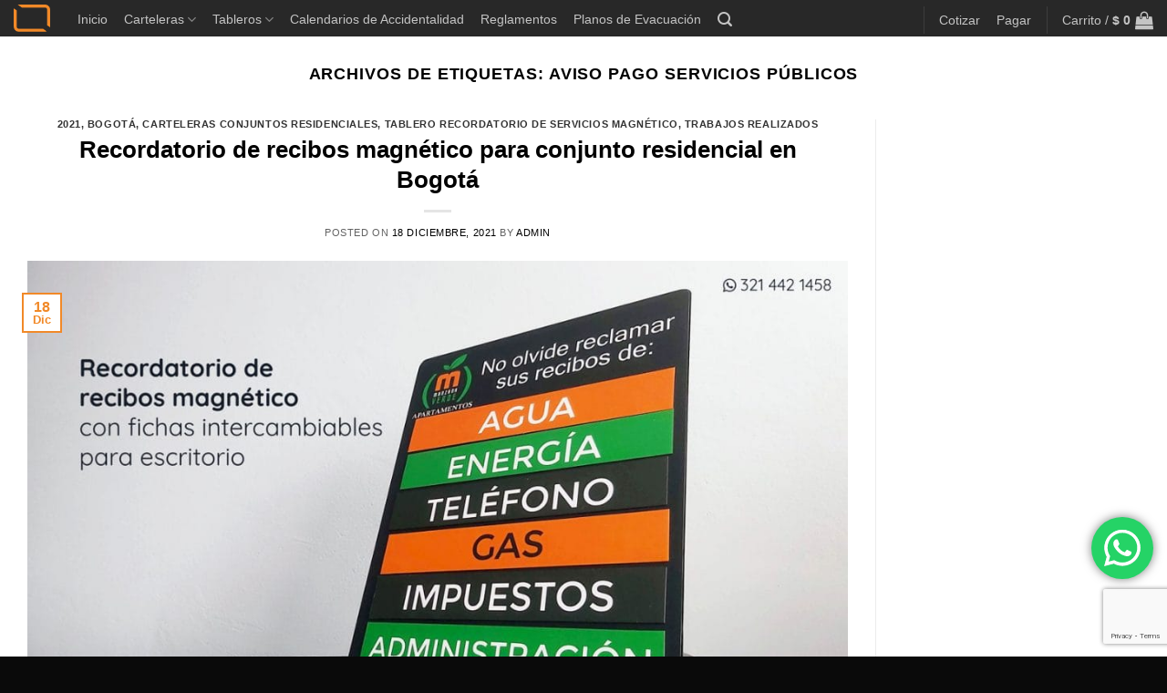

--- FILE ---
content_type: text/html; charset=UTF-8
request_url: https://cartelerascorporativas.com/tag/aviso-pago-servicios-publicos/
body_size: 34760
content:
<!DOCTYPE html>
<html lang="es" class="loading-site no-js">
<head>
	<meta charset="UTF-8" />
	<link rel="profile" href="http://gmpg.org/xfn/11" />
	<link rel="pingback" href="https://cartelerascorporativas.com/xmlrpc.php" />

	<script>(function(html){html.className = html.className.replace(/\bno-js\b/,'js')})(document.documentElement);</script>
<meta name='robots' content='index, follow, max-image-preview:large, max-snippet:-1, max-video-preview:-1' />
<meta name="viewport" content="width=device-width, initial-scale=1" />
	<!-- This site is optimized with the Yoast SEO plugin v26.7 - https://yoast.com/wordpress/plugins/seo/ -->
	<title>aviso pago servicios públicos archivos - Carteleras Corporativas</title>
	<link rel="canonical" href="https://cartelerascorporativas.com/tag/aviso-pago-servicios-publicos/" />
	<meta property="og:locale" content="es_ES" />
	<meta property="og:type" content="article" />
	<meta property="og:title" content="aviso pago servicios públicos archivos - Carteleras Corporativas" />
	<meta property="og:url" content="https://cartelerascorporativas.com/tag/aviso-pago-servicios-publicos/" />
	<meta property="og:site_name" content="Carteleras Corporativas" />
	<meta name="twitter:card" content="summary_large_image" />
	<meta name="twitter:site" content="@cartelerascorpo" />
	<script type="application/ld+json" class="yoast-schema-graph">{"@context":"https://schema.org","@graph":[{"@type":"CollectionPage","@id":"https://cartelerascorporativas.com/tag/aviso-pago-servicios-publicos/","url":"https://cartelerascorporativas.com/tag/aviso-pago-servicios-publicos/","name":"aviso pago servicios públicos archivos - Carteleras Corporativas","isPartOf":{"@id":"https://cartelerascorporativas.com/#website"},"primaryImageOfPage":{"@id":"https://cartelerascorporativas.com/tag/aviso-pago-servicios-publicos/#primaryimage"},"image":{"@id":"https://cartelerascorporativas.com/tag/aviso-pago-servicios-publicos/#primaryimage"},"thumbnailUrl":"https://cartelerascorporativas.com/wp-content/uploads/2021/12/recordatorio-para-escritorio-negro-con-fichas-de-colores-manzana-verde-vista-primer-plano-contrapicado-con-textos.jpg","breadcrumb":{"@id":"https://cartelerascorporativas.com/tag/aviso-pago-servicios-publicos/#breadcrumb"},"inLanguage":"es"},{"@type":"ImageObject","inLanguage":"es","@id":"https://cartelerascorporativas.com/tag/aviso-pago-servicios-publicos/#primaryimage","url":"https://cartelerascorporativas.com/wp-content/uploads/2021/12/recordatorio-para-escritorio-negro-con-fichas-de-colores-manzana-verde-vista-primer-plano-contrapicado-con-textos.jpg","contentUrl":"https://cartelerascorporativas.com/wp-content/uploads/2021/12/recordatorio-para-escritorio-negro-con-fichas-de-colores-manzana-verde-vista-primer-plano-contrapicado-con-textos.jpg","width":1200,"height":675,"caption":"recordatorio de recibos para conjunto residencial puesto sobre escritorio y con logotipo vista lateral"},{"@type":"BreadcrumbList","@id":"https://cartelerascorporativas.com/tag/aviso-pago-servicios-publicos/#breadcrumb","itemListElement":[{"@type":"ListItem","position":1,"name":"Portada","item":"https://cartelerascorporativas.com/"},{"@type":"ListItem","position":2,"name":"aviso pago servicios públicos"}]},{"@type":"WebSite","@id":"https://cartelerascorporativas.com/#website","url":"https://cartelerascorporativas.com/","name":"Carteleras Corporativas","description":"Expertos en diseño y fabricación de carteleras informativas, tableros, reglamentos, planos de evacuación, tapetes y gafetes con acabados de alta calidad en Colombia. ¡Pide el tuyo hoy!","publisher":{"@id":"https://cartelerascorporativas.com/#organization"},"potentialAction":[{"@type":"SearchAction","target":{"@type":"EntryPoint","urlTemplate":"https://cartelerascorporativas.com/?s={search_term_string}"},"query-input":{"@type":"PropertyValueSpecification","valueRequired":true,"valueName":"search_term_string"}}],"inLanguage":"es"},{"@type":"Organization","@id":"https://cartelerascorporativas.com/#organization","name":"Carteleras Corporativas","url":"https://cartelerascorporativas.com/","logo":{"@type":"ImageObject","inLanguage":"es","@id":"https://cartelerascorporativas.com/#/schema/logo/image/","url":"","contentUrl":"","caption":"Carteleras Corporativas"},"image":{"@id":"https://cartelerascorporativas.com/#/schema/logo/image/"},"sameAs":["https://www.facebook.com/CartelerasCorporativas?locale=es_LA","https://x.com/cartelerascorpo","https://www.instagram.com/cartelerascorporativas/","https://www.tiktok.com/@cartelerascorporativas","https://www.linkedin.com/company/11134213/admin/dashboard/"]}]}</script>
	<!-- / Yoast SEO plugin. -->


<link rel='dns-prefetch' href='//capi-automation.s3.us-east-2.amazonaws.com' />
<link rel='dns-prefetch' href='//www.googletagmanager.com' />
<link rel='dns-prefetch' href='//fonts.googleapis.com' />
<link rel='dns-prefetch' href='//pagead2.googlesyndication.com' />
<link href='https://fonts.gstatic.com' crossorigin rel='preconnect' />
<link rel='prefetch' href='https://cartelerascorporativas.com/wp-content/themes/flatsome/assets/js/flatsome.js?ver=e2eddd6c228105dac048' />
<link rel='prefetch' href='https://cartelerascorporativas.com/wp-content/themes/flatsome/assets/js/chunk.slider.js?ver=3.20.4' />
<link rel='prefetch' href='https://cartelerascorporativas.com/wp-content/themes/flatsome/assets/js/chunk.popups.js?ver=3.20.4' />
<link rel='prefetch' href='https://cartelerascorporativas.com/wp-content/themes/flatsome/assets/js/chunk.tooltips.js?ver=3.20.4' />
<link rel='prefetch' href='https://cartelerascorporativas.com/wp-content/themes/flatsome/assets/js/woocommerce.js?ver=1c9be63d628ff7c3ff4c' />
<link rel="alternate" type="application/rss+xml" title="Carteleras Corporativas &raquo; Feed" href="https://cartelerascorporativas.com/feed/" />
<link rel="alternate" type="application/rss+xml" title="Carteleras Corporativas &raquo; Feed de los comentarios" href="https://cartelerascorporativas.com/comments/feed/" />
<link rel="alternate" type="application/rss+xml" title="Carteleras Corporativas &raquo; Etiqueta aviso pago servicios públicos del feed" href="https://cartelerascorporativas.com/tag/aviso-pago-servicios-publicos/feed/" />
<style id='wp-img-auto-sizes-contain-inline-css' type='text/css'>
img:is([sizes=auto i],[sizes^="auto," i]){contain-intrinsic-size:3000px 1500px}
/*# sourceURL=wp-img-auto-sizes-contain-inline-css */
</style>
<link rel='stylesheet' id='ht_ctc_main_css-css' href='https://cartelerascorporativas.com/wp-content/plugins/click-to-chat-for-whatsapp/new/inc/assets/css/main.css?ver=4.35' type='text/css' media='all' />
<style id='wp-emoji-styles-inline-css' type='text/css'>

	img.wp-smiley, img.emoji {
		display: inline !important;
		border: none !important;
		box-shadow: none !important;
		height: 1em !important;
		width: 1em !important;
		margin: 0 0.07em !important;
		vertical-align: -0.1em !important;
		background: none !important;
		padding: 0 !important;
	}
/*# sourceURL=wp-emoji-styles-inline-css */
</style>
<style id='wp-block-library-inline-css' type='text/css'>
:root{--wp-block-synced-color:#7a00df;--wp-block-synced-color--rgb:122,0,223;--wp-bound-block-color:var(--wp-block-synced-color);--wp-editor-canvas-background:#ddd;--wp-admin-theme-color:#007cba;--wp-admin-theme-color--rgb:0,124,186;--wp-admin-theme-color-darker-10:#006ba1;--wp-admin-theme-color-darker-10--rgb:0,107,160.5;--wp-admin-theme-color-darker-20:#005a87;--wp-admin-theme-color-darker-20--rgb:0,90,135;--wp-admin-border-width-focus:2px}@media (min-resolution:192dpi){:root{--wp-admin-border-width-focus:1.5px}}.wp-element-button{cursor:pointer}:root .has-very-light-gray-background-color{background-color:#eee}:root .has-very-dark-gray-background-color{background-color:#313131}:root .has-very-light-gray-color{color:#eee}:root .has-very-dark-gray-color{color:#313131}:root .has-vivid-green-cyan-to-vivid-cyan-blue-gradient-background{background:linear-gradient(135deg,#00d084,#0693e3)}:root .has-purple-crush-gradient-background{background:linear-gradient(135deg,#34e2e4,#4721fb 50%,#ab1dfe)}:root .has-hazy-dawn-gradient-background{background:linear-gradient(135deg,#faaca8,#dad0ec)}:root .has-subdued-olive-gradient-background{background:linear-gradient(135deg,#fafae1,#67a671)}:root .has-atomic-cream-gradient-background{background:linear-gradient(135deg,#fdd79a,#004a59)}:root .has-nightshade-gradient-background{background:linear-gradient(135deg,#330968,#31cdcf)}:root .has-midnight-gradient-background{background:linear-gradient(135deg,#020381,#2874fc)}:root{--wp--preset--font-size--normal:16px;--wp--preset--font-size--huge:42px}.has-regular-font-size{font-size:1em}.has-larger-font-size{font-size:2.625em}.has-normal-font-size{font-size:var(--wp--preset--font-size--normal)}.has-huge-font-size{font-size:var(--wp--preset--font-size--huge)}.has-text-align-center{text-align:center}.has-text-align-left{text-align:left}.has-text-align-right{text-align:right}.has-fit-text{white-space:nowrap!important}#end-resizable-editor-section{display:none}.aligncenter{clear:both}.items-justified-left{justify-content:flex-start}.items-justified-center{justify-content:center}.items-justified-right{justify-content:flex-end}.items-justified-space-between{justify-content:space-between}.screen-reader-text{border:0;clip-path:inset(50%);height:1px;margin:-1px;overflow:hidden;padding:0;position:absolute;width:1px;word-wrap:normal!important}.screen-reader-text:focus{background-color:#ddd;clip-path:none;color:#444;display:block;font-size:1em;height:auto;left:5px;line-height:normal;padding:15px 23px 14px;text-decoration:none;top:5px;width:auto;z-index:100000}html :where(.has-border-color){border-style:solid}html :where([style*=border-top-color]){border-top-style:solid}html :where([style*=border-right-color]){border-right-style:solid}html :where([style*=border-bottom-color]){border-bottom-style:solid}html :where([style*=border-left-color]){border-left-style:solid}html :where([style*=border-width]){border-style:solid}html :where([style*=border-top-width]){border-top-style:solid}html :where([style*=border-right-width]){border-right-style:solid}html :where([style*=border-bottom-width]){border-bottom-style:solid}html :where([style*=border-left-width]){border-left-style:solid}html :where(img[class*=wp-image-]){height:auto;max-width:100%}:where(figure){margin:0 0 1em}html :where(.is-position-sticky){--wp-admin--admin-bar--position-offset:var(--wp-admin--admin-bar--height,0px)}@media screen and (max-width:600px){html :where(.is-position-sticky){--wp-admin--admin-bar--position-offset:0px}}

/*# sourceURL=wp-block-library-inline-css */
</style><style id='wp-block-heading-inline-css' type='text/css'>
h1:where(.wp-block-heading).has-background,h2:where(.wp-block-heading).has-background,h3:where(.wp-block-heading).has-background,h4:where(.wp-block-heading).has-background,h5:where(.wp-block-heading).has-background,h6:where(.wp-block-heading).has-background{padding:1.25em 2.375em}h1.has-text-align-left[style*=writing-mode]:where([style*=vertical-lr]),h1.has-text-align-right[style*=writing-mode]:where([style*=vertical-rl]),h2.has-text-align-left[style*=writing-mode]:where([style*=vertical-lr]),h2.has-text-align-right[style*=writing-mode]:where([style*=vertical-rl]),h3.has-text-align-left[style*=writing-mode]:where([style*=vertical-lr]),h3.has-text-align-right[style*=writing-mode]:where([style*=vertical-rl]),h4.has-text-align-left[style*=writing-mode]:where([style*=vertical-lr]),h4.has-text-align-right[style*=writing-mode]:where([style*=vertical-rl]),h5.has-text-align-left[style*=writing-mode]:where([style*=vertical-lr]),h5.has-text-align-right[style*=writing-mode]:where([style*=vertical-rl]),h6.has-text-align-left[style*=writing-mode]:where([style*=vertical-lr]),h6.has-text-align-right[style*=writing-mode]:where([style*=vertical-rl]){rotate:180deg}
/*# sourceURL=https://cartelerascorporativas.com/wp-includes/blocks/heading/style.min.css */
</style>
<style id='wp-block-list-inline-css' type='text/css'>
ol,ul{box-sizing:border-box}:root :where(.wp-block-list.has-background){padding:1.25em 2.375em}
/*# sourceURL=https://cartelerascorporativas.com/wp-includes/blocks/list/style.min.css */
</style>
<style id='wp-block-paragraph-inline-css' type='text/css'>
.is-small-text{font-size:.875em}.is-regular-text{font-size:1em}.is-large-text{font-size:2.25em}.is-larger-text{font-size:3em}.has-drop-cap:not(:focus):first-letter{float:left;font-size:8.4em;font-style:normal;font-weight:100;line-height:.68;margin:.05em .1em 0 0;text-transform:uppercase}body.rtl .has-drop-cap:not(:focus):first-letter{float:none;margin-left:.1em}p.has-drop-cap.has-background{overflow:hidden}:root :where(p.has-background){padding:1.25em 2.375em}:where(p.has-text-color:not(.has-link-color)) a{color:inherit}p.has-text-align-left[style*="writing-mode:vertical-lr"],p.has-text-align-right[style*="writing-mode:vertical-rl"]{rotate:180deg}
/*# sourceURL=https://cartelerascorporativas.com/wp-includes/blocks/paragraph/style.min.css */
</style>
<link rel='stylesheet' id='wc-blocks-style-css' href='https://cartelerascorporativas.com/wp-content/plugins/woocommerce/assets/client/blocks/wc-blocks.css?ver=wc-10.4.3' type='text/css' media='all' />
<style id='global-styles-inline-css' type='text/css'>
:root{--wp--preset--aspect-ratio--square: 1;--wp--preset--aspect-ratio--4-3: 4/3;--wp--preset--aspect-ratio--3-4: 3/4;--wp--preset--aspect-ratio--3-2: 3/2;--wp--preset--aspect-ratio--2-3: 2/3;--wp--preset--aspect-ratio--16-9: 16/9;--wp--preset--aspect-ratio--9-16: 9/16;--wp--preset--color--black: #000000;--wp--preset--color--cyan-bluish-gray: #abb8c3;--wp--preset--color--white: #ffffff;--wp--preset--color--pale-pink: #f78da7;--wp--preset--color--vivid-red: #cf2e2e;--wp--preset--color--luminous-vivid-orange: #ff6900;--wp--preset--color--luminous-vivid-amber: #fcb900;--wp--preset--color--light-green-cyan: #7bdcb5;--wp--preset--color--vivid-green-cyan: #00d084;--wp--preset--color--pale-cyan-blue: #8ed1fc;--wp--preset--color--vivid-cyan-blue: #0693e3;--wp--preset--color--vivid-purple: #9b51e0;--wp--preset--color--primary: #f18928;--wp--preset--color--secondary: #cc5e02;--wp--preset--color--success: #7f3900;--wp--preset--color--alert: #7f3900;--wp--preset--gradient--vivid-cyan-blue-to-vivid-purple: linear-gradient(135deg,rgb(6,147,227) 0%,rgb(155,81,224) 100%);--wp--preset--gradient--light-green-cyan-to-vivid-green-cyan: linear-gradient(135deg,rgb(122,220,180) 0%,rgb(0,208,130) 100%);--wp--preset--gradient--luminous-vivid-amber-to-luminous-vivid-orange: linear-gradient(135deg,rgb(252,185,0) 0%,rgb(255,105,0) 100%);--wp--preset--gradient--luminous-vivid-orange-to-vivid-red: linear-gradient(135deg,rgb(255,105,0) 0%,rgb(207,46,46) 100%);--wp--preset--gradient--very-light-gray-to-cyan-bluish-gray: linear-gradient(135deg,rgb(238,238,238) 0%,rgb(169,184,195) 100%);--wp--preset--gradient--cool-to-warm-spectrum: linear-gradient(135deg,rgb(74,234,220) 0%,rgb(151,120,209) 20%,rgb(207,42,186) 40%,rgb(238,44,130) 60%,rgb(251,105,98) 80%,rgb(254,248,76) 100%);--wp--preset--gradient--blush-light-purple: linear-gradient(135deg,rgb(255,206,236) 0%,rgb(152,150,240) 100%);--wp--preset--gradient--blush-bordeaux: linear-gradient(135deg,rgb(254,205,165) 0%,rgb(254,45,45) 50%,rgb(107,0,62) 100%);--wp--preset--gradient--luminous-dusk: linear-gradient(135deg,rgb(255,203,112) 0%,rgb(199,81,192) 50%,rgb(65,88,208) 100%);--wp--preset--gradient--pale-ocean: linear-gradient(135deg,rgb(255,245,203) 0%,rgb(182,227,212) 50%,rgb(51,167,181) 100%);--wp--preset--gradient--electric-grass: linear-gradient(135deg,rgb(202,248,128) 0%,rgb(113,206,126) 100%);--wp--preset--gradient--midnight: linear-gradient(135deg,rgb(2,3,129) 0%,rgb(40,116,252) 100%);--wp--preset--font-size--small: 13px;--wp--preset--font-size--medium: 20px;--wp--preset--font-size--large: 36px;--wp--preset--font-size--x-large: 42px;--wp--preset--spacing--20: 0.44rem;--wp--preset--spacing--30: 0.67rem;--wp--preset--spacing--40: 1rem;--wp--preset--spacing--50: 1.5rem;--wp--preset--spacing--60: 2.25rem;--wp--preset--spacing--70: 3.38rem;--wp--preset--spacing--80: 5.06rem;--wp--preset--shadow--natural: 6px 6px 9px rgba(0, 0, 0, 0.2);--wp--preset--shadow--deep: 12px 12px 50px rgba(0, 0, 0, 0.4);--wp--preset--shadow--sharp: 6px 6px 0px rgba(0, 0, 0, 0.2);--wp--preset--shadow--outlined: 6px 6px 0px -3px rgb(255, 255, 255), 6px 6px rgb(0, 0, 0);--wp--preset--shadow--crisp: 6px 6px 0px rgb(0, 0, 0);}:where(body) { margin: 0; }.wp-site-blocks > .alignleft { float: left; margin-right: 2em; }.wp-site-blocks > .alignright { float: right; margin-left: 2em; }.wp-site-blocks > .aligncenter { justify-content: center; margin-left: auto; margin-right: auto; }:where(.is-layout-flex){gap: 0.5em;}:where(.is-layout-grid){gap: 0.5em;}.is-layout-flow > .alignleft{float: left;margin-inline-start: 0;margin-inline-end: 2em;}.is-layout-flow > .alignright{float: right;margin-inline-start: 2em;margin-inline-end: 0;}.is-layout-flow > .aligncenter{margin-left: auto !important;margin-right: auto !important;}.is-layout-constrained > .alignleft{float: left;margin-inline-start: 0;margin-inline-end: 2em;}.is-layout-constrained > .alignright{float: right;margin-inline-start: 2em;margin-inline-end: 0;}.is-layout-constrained > .aligncenter{margin-left: auto !important;margin-right: auto !important;}.is-layout-constrained > :where(:not(.alignleft):not(.alignright):not(.alignfull)){margin-left: auto !important;margin-right: auto !important;}body .is-layout-flex{display: flex;}.is-layout-flex{flex-wrap: wrap;align-items: center;}.is-layout-flex > :is(*, div){margin: 0;}body .is-layout-grid{display: grid;}.is-layout-grid > :is(*, div){margin: 0;}body{padding-top: 0px;padding-right: 0px;padding-bottom: 0px;padding-left: 0px;}a:where(:not(.wp-element-button)){text-decoration: none;}:root :where(.wp-element-button, .wp-block-button__link){background-color: #32373c;border-width: 0;color: #fff;font-family: inherit;font-size: inherit;font-style: inherit;font-weight: inherit;letter-spacing: inherit;line-height: inherit;padding-top: calc(0.667em + 2px);padding-right: calc(1.333em + 2px);padding-bottom: calc(0.667em + 2px);padding-left: calc(1.333em + 2px);text-decoration: none;text-transform: inherit;}.has-black-color{color: var(--wp--preset--color--black) !important;}.has-cyan-bluish-gray-color{color: var(--wp--preset--color--cyan-bluish-gray) !important;}.has-white-color{color: var(--wp--preset--color--white) !important;}.has-pale-pink-color{color: var(--wp--preset--color--pale-pink) !important;}.has-vivid-red-color{color: var(--wp--preset--color--vivid-red) !important;}.has-luminous-vivid-orange-color{color: var(--wp--preset--color--luminous-vivid-orange) !important;}.has-luminous-vivid-amber-color{color: var(--wp--preset--color--luminous-vivid-amber) !important;}.has-light-green-cyan-color{color: var(--wp--preset--color--light-green-cyan) !important;}.has-vivid-green-cyan-color{color: var(--wp--preset--color--vivid-green-cyan) !important;}.has-pale-cyan-blue-color{color: var(--wp--preset--color--pale-cyan-blue) !important;}.has-vivid-cyan-blue-color{color: var(--wp--preset--color--vivid-cyan-blue) !important;}.has-vivid-purple-color{color: var(--wp--preset--color--vivid-purple) !important;}.has-primary-color{color: var(--wp--preset--color--primary) !important;}.has-secondary-color{color: var(--wp--preset--color--secondary) !important;}.has-success-color{color: var(--wp--preset--color--success) !important;}.has-alert-color{color: var(--wp--preset--color--alert) !important;}.has-black-background-color{background-color: var(--wp--preset--color--black) !important;}.has-cyan-bluish-gray-background-color{background-color: var(--wp--preset--color--cyan-bluish-gray) !important;}.has-white-background-color{background-color: var(--wp--preset--color--white) !important;}.has-pale-pink-background-color{background-color: var(--wp--preset--color--pale-pink) !important;}.has-vivid-red-background-color{background-color: var(--wp--preset--color--vivid-red) !important;}.has-luminous-vivid-orange-background-color{background-color: var(--wp--preset--color--luminous-vivid-orange) !important;}.has-luminous-vivid-amber-background-color{background-color: var(--wp--preset--color--luminous-vivid-amber) !important;}.has-light-green-cyan-background-color{background-color: var(--wp--preset--color--light-green-cyan) !important;}.has-vivid-green-cyan-background-color{background-color: var(--wp--preset--color--vivid-green-cyan) !important;}.has-pale-cyan-blue-background-color{background-color: var(--wp--preset--color--pale-cyan-blue) !important;}.has-vivid-cyan-blue-background-color{background-color: var(--wp--preset--color--vivid-cyan-blue) !important;}.has-vivid-purple-background-color{background-color: var(--wp--preset--color--vivid-purple) !important;}.has-primary-background-color{background-color: var(--wp--preset--color--primary) !important;}.has-secondary-background-color{background-color: var(--wp--preset--color--secondary) !important;}.has-success-background-color{background-color: var(--wp--preset--color--success) !important;}.has-alert-background-color{background-color: var(--wp--preset--color--alert) !important;}.has-black-border-color{border-color: var(--wp--preset--color--black) !important;}.has-cyan-bluish-gray-border-color{border-color: var(--wp--preset--color--cyan-bluish-gray) !important;}.has-white-border-color{border-color: var(--wp--preset--color--white) !important;}.has-pale-pink-border-color{border-color: var(--wp--preset--color--pale-pink) !important;}.has-vivid-red-border-color{border-color: var(--wp--preset--color--vivid-red) !important;}.has-luminous-vivid-orange-border-color{border-color: var(--wp--preset--color--luminous-vivid-orange) !important;}.has-luminous-vivid-amber-border-color{border-color: var(--wp--preset--color--luminous-vivid-amber) !important;}.has-light-green-cyan-border-color{border-color: var(--wp--preset--color--light-green-cyan) !important;}.has-vivid-green-cyan-border-color{border-color: var(--wp--preset--color--vivid-green-cyan) !important;}.has-pale-cyan-blue-border-color{border-color: var(--wp--preset--color--pale-cyan-blue) !important;}.has-vivid-cyan-blue-border-color{border-color: var(--wp--preset--color--vivid-cyan-blue) !important;}.has-vivid-purple-border-color{border-color: var(--wp--preset--color--vivid-purple) !important;}.has-primary-border-color{border-color: var(--wp--preset--color--primary) !important;}.has-secondary-border-color{border-color: var(--wp--preset--color--secondary) !important;}.has-success-border-color{border-color: var(--wp--preset--color--success) !important;}.has-alert-border-color{border-color: var(--wp--preset--color--alert) !important;}.has-vivid-cyan-blue-to-vivid-purple-gradient-background{background: var(--wp--preset--gradient--vivid-cyan-blue-to-vivid-purple) !important;}.has-light-green-cyan-to-vivid-green-cyan-gradient-background{background: var(--wp--preset--gradient--light-green-cyan-to-vivid-green-cyan) !important;}.has-luminous-vivid-amber-to-luminous-vivid-orange-gradient-background{background: var(--wp--preset--gradient--luminous-vivid-amber-to-luminous-vivid-orange) !important;}.has-luminous-vivid-orange-to-vivid-red-gradient-background{background: var(--wp--preset--gradient--luminous-vivid-orange-to-vivid-red) !important;}.has-very-light-gray-to-cyan-bluish-gray-gradient-background{background: var(--wp--preset--gradient--very-light-gray-to-cyan-bluish-gray) !important;}.has-cool-to-warm-spectrum-gradient-background{background: var(--wp--preset--gradient--cool-to-warm-spectrum) !important;}.has-blush-light-purple-gradient-background{background: var(--wp--preset--gradient--blush-light-purple) !important;}.has-blush-bordeaux-gradient-background{background: var(--wp--preset--gradient--blush-bordeaux) !important;}.has-luminous-dusk-gradient-background{background: var(--wp--preset--gradient--luminous-dusk) !important;}.has-pale-ocean-gradient-background{background: var(--wp--preset--gradient--pale-ocean) !important;}.has-electric-grass-gradient-background{background: var(--wp--preset--gradient--electric-grass) !important;}.has-midnight-gradient-background{background: var(--wp--preset--gradient--midnight) !important;}.has-small-font-size{font-size: var(--wp--preset--font-size--small) !important;}.has-medium-font-size{font-size: var(--wp--preset--font-size--medium) !important;}.has-large-font-size{font-size: var(--wp--preset--font-size--large) !important;}.has-x-large-font-size{font-size: var(--wp--preset--font-size--x-large) !important;}
/*# sourceURL=global-styles-inline-css */
</style>

<link rel='stylesheet' id='contact-form-7-css' href='https://cartelerascorporativas.com/wp-content/plugins/contact-form-7/includes/css/styles.css?ver=6.1.4' type='text/css' media='all' />
<style id='woocommerce-inline-inline-css' type='text/css'>
.woocommerce form .form-row .required { visibility: visible; }
/*# sourceURL=woocommerce-inline-inline-css */
</style>
<link rel='stylesheet' id='flatsome-main-css' href='https://cartelerascorporativas.com/wp-content/themes/flatsome/assets/css/flatsome.css?ver=3.20.4' type='text/css' media='all' />
<style id='flatsome-main-inline-css' type='text/css'>
@font-face {
				font-family: "fl-icons";
				font-display: block;
				src: url(https://cartelerascorporativas.com/wp-content/themes/flatsome/assets/css/icons/fl-icons.eot?v=3.20.4);
				src:
					url(https://cartelerascorporativas.com/wp-content/themes/flatsome/assets/css/icons/fl-icons.eot#iefix?v=3.20.4) format("embedded-opentype"),
					url(https://cartelerascorporativas.com/wp-content/themes/flatsome/assets/css/icons/fl-icons.woff2?v=3.20.4) format("woff2"),
					url(https://cartelerascorporativas.com/wp-content/themes/flatsome/assets/css/icons/fl-icons.ttf?v=3.20.4) format("truetype"),
					url(https://cartelerascorporativas.com/wp-content/themes/flatsome/assets/css/icons/fl-icons.woff?v=3.20.4) format("woff"),
					url(https://cartelerascorporativas.com/wp-content/themes/flatsome/assets/css/icons/fl-icons.svg?v=3.20.4#fl-icons) format("svg");
			}
/*# sourceURL=flatsome-main-inline-css */
</style>
<link rel='stylesheet' id='flatsome-shop-css' href='https://cartelerascorporativas.com/wp-content/themes/flatsome/assets/css/flatsome-shop.css?ver=3.20.4' type='text/css' media='all' />
<link rel='stylesheet' id='flatsome-style-css' href='https://cartelerascorporativas.com/wp-content/themes/flatsome/style.css?ver=3.20.4' type='text/css' media='all' />
<link rel='stylesheet' id='flatsome-googlefonts-css' href='//fonts.googleapis.com/css?family=Lexend%3Aregular%2Cregular&#038;display=optional&#038;ver=3.9' type='text/css' media='all' />
<script type="text/javascript" src="https://cartelerascorporativas.com/wp-includes/js/jquery/jquery.min.js?ver=3.7.1" id="jquery-core-js"></script>
<script type="text/javascript" src="https://cartelerascorporativas.com/wp-includes/js/jquery/jquery-migrate.min.js?ver=3.4.1" id="jquery-migrate-js"></script>
<script type="text/javascript" src="https://cartelerascorporativas.com/wp-content/plugins/woocommerce/assets/js/jquery-blockui/jquery.blockUI.min.js?ver=2.7.0-wc.10.4.3" id="wc-jquery-blockui-js" data-wp-strategy="defer"></script>
<script type="text/javascript" id="wc-add-to-cart-js-extra">
/* <![CDATA[ */
var wc_add_to_cart_params = {"ajax_url":"/wp-admin/admin-ajax.php","wc_ajax_url":"/?wc-ajax=%%endpoint%%","i18n_view_cart":"Ver carrito","cart_url":"https://cartelerascorporativas.com/carro/","is_cart":"","cart_redirect_after_add":"yes"};
//# sourceURL=wc-add-to-cart-js-extra
/* ]]> */
</script>
<script type="text/javascript" src="https://cartelerascorporativas.com/wp-content/plugins/woocommerce/assets/js/frontend/add-to-cart.min.js?ver=10.4.3" id="wc-add-to-cart-js" defer="defer" data-wp-strategy="defer"></script>
<script type="text/javascript" src="https://cartelerascorporativas.com/wp-content/plugins/woocommerce/assets/js/js-cookie/js.cookie.min.js?ver=2.1.4-wc.10.4.3" id="wc-js-cookie-js" data-wp-strategy="defer"></script>

<!-- Fragmento de código de la etiqueta de Google (gtag.js) añadida por Site Kit -->
<!-- Fragmento de código de Google Analytics añadido por Site Kit -->
<script type="text/javascript" src="https://www.googletagmanager.com/gtag/js?id=G-1XC7T9DWRV" id="google_gtagjs-js" async></script>
<script type="text/javascript" id="google_gtagjs-js-after">
/* <![CDATA[ */
window.dataLayer = window.dataLayer || [];function gtag(){dataLayer.push(arguments);}
gtag("set","linker",{"domains":["cartelerascorporativas.com"]});
gtag("js", new Date());
gtag("set", "developer_id.dZTNiMT", true);
gtag("config", "G-1XC7T9DWRV");
 window._googlesitekit = window._googlesitekit || {}; window._googlesitekit.throttledEvents = []; window._googlesitekit.gtagEvent = (name, data) => { var key = JSON.stringify( { name, data } ); if ( !! window._googlesitekit.throttledEvents[ key ] ) { return; } window._googlesitekit.throttledEvents[ key ] = true; setTimeout( () => { delete window._googlesitekit.throttledEvents[ key ]; }, 5 ); gtag( "event", name, { ...data, event_source: "site-kit" } ); }; 
//# sourceURL=google_gtagjs-js-after
/* ]]> */
</script>
<link rel="https://api.w.org/" href="https://cartelerascorporativas.com/wp-json/" /><link rel="alternate" title="JSON" type="application/json" href="https://cartelerascorporativas.com/wp-json/wp/v2/tags/4693" /><link rel="EditURI" type="application/rsd+xml" title="RSD" href="https://cartelerascorporativas.com/xmlrpc.php?rsd" />

<meta name="generator" content="Site Kit by Google 1.170.0" /><script type="text/javascript">
(function(url){
	if(/(?:Chrome\/26\.0\.1410\.63 Safari\/537\.31|WordfenceTestMonBot)/.test(navigator.userAgent)){ return; }
	var addEvent = function(evt, handler) {
		if (window.addEventListener) {
			document.addEventListener(evt, handler, false);
		} else if (window.attachEvent) {
			document.attachEvent('on' + evt, handler);
		}
	};
	var removeEvent = function(evt, handler) {
		if (window.removeEventListener) {
			document.removeEventListener(evt, handler, false);
		} else if (window.detachEvent) {
			document.detachEvent('on' + evt, handler);
		}
	};
	var evts = 'contextmenu dblclick drag dragend dragenter dragleave dragover dragstart drop keydown keypress keyup mousedown mousemove mouseout mouseover mouseup mousewheel scroll'.split(' ');
	var logHuman = function() {
		if (window.wfLogHumanRan) { return; }
		window.wfLogHumanRan = true;
		var wfscr = document.createElement('script');
		wfscr.type = 'text/javascript';
		wfscr.async = true;
		wfscr.src = url + '&r=' + Math.random();
		(document.getElementsByTagName('head')[0]||document.getElementsByTagName('body')[0]).appendChild(wfscr);
		for (var i = 0; i < evts.length; i++) {
			removeEvent(evts[i], logHuman);
		}
	};
	for (var i = 0; i < evts.length; i++) {
		addEvent(evts[i], logHuman);
	}
})('//cartelerascorporativas.com/?wordfence_lh=1&hid=41CB1AD00F13FA6C1CF2B026FE73777C');
</script><!-- Google site verification - Google for WooCommerce -->
<meta name="google-site-verification" content="2jIouVzroGV7F5OUcdyMuLDTtEq4TghlzzLTZoHVAtQ" />
<!-- Global site tag (gtag.js) - Google Analytics -->
<script async src="https://www.googletagmanager.com/gtag/js?id=G-KFYHJP1Y1N"></script>
<script>
  window.dataLayer = window.dataLayer || [];
  function gtag(){dataLayer.push(arguments);}
  gtag('js', new Date());

  gtag('config', 'G-KFYHJP1Y1N');
</script>	<noscript><style>.woocommerce-product-gallery{ opacity: 1 !important; }</style></noscript>
	
<!-- Metaetiquetas de Google AdSense añadidas por Site Kit -->
<meta name="google-adsense-platform-account" content="ca-host-pub-2644536267352236">
<meta name="google-adsense-platform-domain" content="sitekit.withgoogle.com">
<!-- Acabar con las metaetiquetas de Google AdSense añadidas por Site Kit -->
			<script  type="text/javascript">
				!function(f,b,e,v,n,t,s){if(f.fbq)return;n=f.fbq=function(){n.callMethod?
					n.callMethod.apply(n,arguments):n.queue.push(arguments)};if(!f._fbq)f._fbq=n;
					n.push=n;n.loaded=!0;n.version='2.0';n.queue=[];t=b.createElement(e);t.async=!0;
					t.src=v;s=b.getElementsByTagName(e)[0];s.parentNode.insertBefore(t,s)}(window,
					document,'script','https://connect.facebook.net/en_US/fbevents.js');
			</script>
			<!-- WooCommerce Facebook Integration Begin -->
			<script  type="text/javascript">

				fbq('init', '826310634796712', {}, {
    "agent": "woocommerce_0-10.4.3-3.5.15"
});

				document.addEventListener( 'DOMContentLoaded', function() {
					// Insert placeholder for events injected when a product is added to the cart through AJAX.
					document.body.insertAdjacentHTML( 'beforeend', '<div class=\"wc-facebook-pixel-event-placeholder\"></div>' );
				}, false );

			</script>
			<!-- WooCommerce Facebook Integration End -->
			
<!-- Fragmento de código de Google Adsense añadido por Site Kit -->
<script type="text/javascript" async="async" src="https://pagead2.googlesyndication.com/pagead/js/adsbygoogle.js?client=ca-pub-6382124024000019&amp;host=ca-host-pub-2644536267352236" crossorigin="anonymous"></script>

<!-- Final del fragmento de código de Google Adsense añadido por Site Kit -->
<link rel="icon" href="https://cartelerascorporativas.com/wp-content/uploads/2025/03/cropped-favicon-carteleras-corporativas-2025_Mesa-de-trabajo-1-32x32.png" sizes="32x32" />
<link rel="icon" href="https://cartelerascorporativas.com/wp-content/uploads/2025/03/cropped-favicon-carteleras-corporativas-2025_Mesa-de-trabajo-1-192x192.png" sizes="192x192" />
<link rel="apple-touch-icon" href="https://cartelerascorporativas.com/wp-content/uploads/2025/03/cropped-favicon-carteleras-corporativas-2025_Mesa-de-trabajo-1-180x180.png" />
<meta name="msapplication-TileImage" content="https://cartelerascorporativas.com/wp-content/uploads/2025/03/cropped-favicon-carteleras-corporativas-2025_Mesa-de-trabajo-1-270x270.png" />
<style id="custom-css" type="text/css">:root {--primary-color: #f18928;--fs-color-primary: #f18928;--fs-color-secondary: #cc5e02;--fs-color-success: #7f3900;--fs-color-alert: #7f3900;--fs-color-base: #636363;--fs-experimental-link-color: #000000;--fs-experimental-link-color-hover: #000000;}.tooltipster-base {--tooltip-color: #fff;--tooltip-bg-color: #000000;}.off-canvas-right .mfp-content, .off-canvas-left .mfp-content {--drawer-width: 350px;}.off-canvas .mfp-content.off-canvas-cart {--drawer-width: 360px;}.container-width, .full-width .ubermenu-nav, .container, .row{max-width: 1340px}.row.row-collapse{max-width: 1310px}.row.row-small{max-width: 1332.5px}.row.row-large{max-width: 1370px}.sticky-add-to-cart--active, #wrapper,#main,#main.dark{background-color: #ffffff}.header-main{height: 40px}#logo img{max-height: 40px}#logo{width:40px;}.header-bottom{min-height: 28px}.header-top{min-height: 30px}.transparent .header-main{height: 100px}.transparent #logo img{max-height: 100px}.has-transparent + .page-title:first-of-type,.has-transparent + #main > .page-title,.has-transparent + #main > div > .page-title,.has-transparent + #main .page-header-wrapper:first-of-type .page-title{padding-top: 150px;}.header.show-on-scroll,.stuck .header-main{height:40px!important}.stuck #logo img{max-height: 40px!important}.search-form{ width: 100%;}.header-bg-color {background-color: #282828}.header-bottom {background-color: #cecece}.top-bar-nav > li > a{line-height: 16px }.stuck .header-main .nav > li > a{line-height: 22px }.header-bottom-nav > li > a{line-height: 16px }@media (max-width: 549px) {.header-main{height: 70px}#logo img{max-height: 70px}}.nav-dropdown{font-size:100%}.nav-dropdown-has-arrow li.has-dropdown:after{border-bottom-color: rgba(22,22,23,0.95);}.nav .nav-dropdown{background-color: rgba(22,22,23,0.95)}.header-top{background-color:#282829!important;}h1,h2,h3,h4,h5,h6,.heading-font{color: #000000;}body{font-size: 100%;}@media screen and (max-width: 549px){body{font-size: 100%;}}.nav > li > a {font-family: Lexend, sans-serif;}.mobile-sidebar-levels-2 .nav > li > ul > li > a {font-family: Lexend, sans-serif;}.nav > li > a,.mobile-sidebar-levels-2 .nav > li > ul > li > a {font-weight: 400;font-style: normal;}.breadcrumbs{text-transform: none;}button,.button{text-transform: none;}.nav > li > a, .links > li > a{text-transform: none;}.section-title span{text-transform: none;}h3.widget-title,span.widget-title{text-transform: none;}.header:not(.transparent) .top-bar-nav > li > a {color: #ffffff;}.header:not(.transparent) .top-bar-nav.nav > li > a:hover,.header:not(.transparent) .top-bar-nav.nav > li.active > a,.header:not(.transparent) .top-bar-nav.nav > li.current > a,.header:not(.transparent) .top-bar-nav.nav > li > a.active,.header:not(.transparent) .top-bar-nav.nav > li > a.current{color: #000000;}.top-bar-nav.nav-line-bottom > li > a:before,.top-bar-nav.nav-line-grow > li > a:before,.top-bar-nav.nav-line > li > a:before,.top-bar-nav.nav-box > li > a:hover,.top-bar-nav.nav-box > li.active > a,.top-bar-nav.nav-pills > li > a:hover,.top-bar-nav.nav-pills > li.active > a{color:#FFF!important;background-color: #000000;}.header:not(.transparent) .header-nav-main.nav > li > a {color: #c4c4c4;}.header:not(.transparent) .header-nav-main.nav > li > a:hover,.header:not(.transparent) .header-nav-main.nav > li.active > a,.header:not(.transparent) .header-nav-main.nav > li.current > a,.header:not(.transparent) .header-nav-main.nav > li > a.active,.header:not(.transparent) .header-nav-main.nav > li > a.current{color: #ffffff;}.header-nav-main.nav-line-bottom > li > a:before,.header-nav-main.nav-line-grow > li > a:before,.header-nav-main.nav-line > li > a:before,.header-nav-main.nav-box > li > a:hover,.header-nav-main.nav-box > li.active > a,.header-nav-main.nav-pills > li > a:hover,.header-nav-main.nav-pills > li.active > a{color:#FFF!important;background-color: #ffffff;}.widget:where(:not(.widget_shopping_cart)) a{color: #400606;}.widget:where(:not(.widget_shopping_cart)) a:hover{color: ;}.widget .tagcloud a:hover{border-color: ; background-color: ;}.has-equal-box-heights .box-image {padding-top: 100%;}.badge-inner.new-bubble{background-color: #7a9c59}@media screen and (min-width: 550px){.products .box-vertical .box-image{min-width: 500px!important;width: 500px!important;}}.footer-1{background-color: #565656}.footer-2{background-color: #777}.absolute-footer, html{background-color: #0a0a0a}.nav-vertical-fly-out > li + li {border-top-width: 1px; border-top-style: solid;}/* Custom CSS */body {font-family: 'Lexend', sans-serif !important;}/* Custom CSS Tablet */@media (max-width: 849px){body {font-family: 'Lexend', sans-serif !important;}}/* Custom CSS Mobile */@media (max-width: 549px){body {font-family: 'Lexend', sans-serif !important;}}.label-new.menu-item > a:after{content:"Nuevo";}.label-hot.menu-item > a:after{content:"Caliente";}.label-sale.menu-item > a:after{content:"Oferta";}.label-popular.menu-item > a:after{content:"Populares";}</style></head>

<body class="archive tag tag-aviso-pago-servicios-publicos tag-4693 wp-theme-flatsome theme-flatsome woocommerce-no-js full-width lightbox">


<a class="skip-link screen-reader-text" href="#main">Saltar al contenido</a>

<div id="wrapper">

	
	<header id="header" class="header header-full-width has-sticky sticky-shrink">
		<div class="header-wrapper">
			<div id="masthead" class="header-main nav-dark">
      <div class="header-inner flex-row container logo-left medium-logo-center" role="navigation">

          <!-- Logo -->
          <div id="logo" class="flex-col logo">
            
<!-- Header logo -->
<a href="https://cartelerascorporativas.com/" title="Carteleras Corporativas - Expertos en diseño y fabricación de carteleras informativas, tableros, reglamentos, planos de evacuación, tapetes y gafetes con acabados de alta calidad en Colombia. ¡Pide el tuyo hoy!" rel="home">
		<img width="136" height="101" src="https://cartelerascorporativas.com/wp-content/uploads/2025/03/Logotipo-Carteleras-Corporativas-R-202501_Mesa-de-trabajo-1-copia-3.png" class="header_logo header-logo" alt="Carteleras Corporativas"/><img  width="136" height="101" src="https://cartelerascorporativas.com/wp-content/uploads/2025/03/Logotipo-Carteleras-Corporativas-R-202501_Mesa-de-trabajo-1-copia-3.png" class="header-logo-dark" alt="Carteleras Corporativas"/></a>
          </div>

          <!-- Mobile Left Elements -->
          <div class="flex-col show-for-medium flex-left">
            <ul class="mobile-nav nav nav-left ">
              <li class="nav-icon has-icon">
			<a href="#" class="is-small" data-open="#main-menu" data-pos="center" data-bg="main-menu-overlay" data-color="dark" role="button" aria-label="Menú" aria-controls="main-menu" aria-expanded="false" aria-haspopup="dialog" data-flatsome-role-button>
			<i class="icon-menu" aria-hidden="true"></i>			<span class="menu-title uppercase hide-for-small">Menú</span>		</a>
	</li>
            </ul>
          </div>

          <!-- Left Elements -->
          <div class="flex-col hide-for-medium flex-left
            flex-grow">
            <ul class="header-nav header-nav-main nav nav-left  nav-size-medium nav-spacing-medium" >
              <li id="menu-item-19847" class="menu-item menu-item-type-post_type menu-item-object-page menu-item-home menu-item-19847 menu-item-design-default"><a href="https://cartelerascorporativas.com/" class="nav-top-link">Inicio</a></li>
<li id="menu-item-3170" class="menu-item menu-item-type-taxonomy menu-item-object-product_cat menu-item-has-children menu-item-3170 menu-item-design-full-width menu-item-has-block has-dropdown"><a href="https://cartelerascorporativas.com/categoria-producto/carteleras-informativas/" class="nav-top-link" aria-expanded="false" aria-haspopup="menu">Carteleras<i class="icon-angle-down" aria-hidden="true"></i></a><div class="sub-menu nav-dropdown"><div class="row row-collapse align-right"  id="row-1304822171">


	<div id="col-914741462" class="col medium-4 small-12 large-4"  >
				<div class="col-inner text-left dark"  >
			
			

<div class="is-divider divider clearfix" style="max-width:0px;height:0.5px;"></div>

<h2>¿Qué es una Cartelera?</h2>
<p>Es un soporte funcional, práctico y decorativo que se utiliza para comunicar información de manera física o digital. Existen diferentes tipos de carteleras, las cuales ofrecen alternativas de acuerdo a la necesidad de comunicación específica, por ejemplo, carteleras para exterior e interior, carteleras cerradas, carteleras con diferentes sistemas de fijación de información, etc. </p>

		</div>
				
<style>
#col-914741462 > .col-inner {
  padding: 0px 0px 0px 0px;
  margin: 0px 0px 0px 0px;
  max-width: 90%;
}
</style>
	</div>

	

	<div id="col-739192522" class="col medium-4 small-12 large-4"  >
				<div class="col-inner dark"  >
			
			

<div class="is-divider divider clearfix" style="max-width:0px;height:0.5px;"></div>

<h2>Tipos de Carteleras</h2>
	<div class="ux-menu stack stack-col justify-start ux-menu--divider-solid">
		

	<div class="ux-menu-link flex menu-item">
		<a class="ux-menu-link__link flex" href="https://cartelerascorporativas.com/categoria-producto/carteleras/marco-abatible/" >
			<i class="ux-menu-link__icon text-center icon-angle-right" aria-hidden="true"></i>			<span class="ux-menu-link__text">
				Marco Abatible			</span>
		</a>
	</div>
	

	<div class="ux-menu-link flex menu-item">
		<a class="ux-menu-link__link flex" href="https://cartelerascorporativas.com/categoria-producto/carteleras/cartelera-flotante-magnetica/" >
			<i class="ux-menu-link__icon text-center icon-angle-right" aria-hidden="true"></i>			<span class="ux-menu-link__text">
				Flotante Magnética			</span>
		</a>
	</div>
	

	<div class="ux-menu-link flex menu-item">
		<a class="ux-menu-link__link flex" href="https://cartelerascorporativas.com/categoria-producto/carteleras/carteleras-con-bolsillos/" >
			<i class="ux-menu-link__icon text-center icon-angle-right" aria-hidden="true"></i>			<span class="ux-menu-link__text">
				Con bolsillos			</span>
		</a>
	</div>
	

	<div class="ux-menu-link flex menu-item">
		<a class="ux-menu-link__link flex" href="https://cartelerascorporativas.com/categoria-producto/carteleras/cartelera-tipo-vitrina/" >
			<i class="ux-menu-link__icon text-center icon-angle-right" aria-hidden="true"></i>			<span class="ux-menu-link__text">
				Tipo Vitrina			</span>
		</a>
	</div>
	

	<div class="ux-menu-link flex menu-item">
		<a class="ux-menu-link__link flex" href="https://cartelerascorporativas.com/categoria-producto/carteleras/cartelera-magnetica-tipo-retablo/" >
			<i class="ux-menu-link__icon text-center icon-angle-right" aria-hidden="true"></i>			<span class="ux-menu-link__text">
				Tipo Retablo Magnética			</span>
		</a>
	</div>
	

	<div class="ux-menu-link flex menu-item">
		<a class="ux-menu-link__link flex" href="https://cartelerascorporativas.com/categoria-producto/carteleras/cartelera-convencional/" >
			<i class="ux-menu-link__icon text-center icon-angle-right" aria-hidden="true"></i>			<span class="ux-menu-link__text">
				Convencional en paño			</span>
		</a>
	</div>
	

	<div class="ux-menu-link flex menu-item">
		<a class="ux-menu-link__link flex" href="https://cartelerascorporativas.com/categoria-producto/carteleras/cartelera-doble-acrilico/" >
			<i class="ux-menu-link__icon text-center icon-angle-right" aria-hidden="true"></i>			<span class="ux-menu-link__text">
				Doble Acrílico			</span>
		</a>
	</div>
	

	<div class="ux-menu-link flex menu-item">
		<a class="ux-menu-link__link flex" href="https://cartelerascorporativas.com/categoria-producto/carteleras/carteleras-en-corcho-a-la-vista/" >
			<i class="ux-menu-link__icon text-center icon-angle-right" aria-hidden="true"></i>			<span class="ux-menu-link__text">
				Corcho a la vista			</span>
		</a>
	</div>
	


	</div>
	

		</div>
				
<style>
#col-739192522 > .col-inner {
  max-width: 90%;
}
</style>
	</div>

	

	<div id="col-682993893" class="col medium-4 small-12 large-4"  >
				<div class="col-inner dark"  >
			
			

<div class="is-divider divider clearfix" style="max-width:0px;height:0.5px;"></div>

<h2>Últimas Carteleras entregadas</h2>

  
    <div class="row large-columns-1 medium-columns-1 small-columns-1 row-xsmall row-full-width slider row-slider slider-nav-simple slider-nav-push"  data-flickity-options='{&quot;imagesLoaded&quot;: true, &quot;groupCells&quot;: &quot;100%&quot;, &quot;dragThreshold&quot; : 5, &quot;cellAlign&quot;: &quot;left&quot;,&quot;wrapAround&quot;: true,&quot;prevNextButtons&quot;: true,&quot;percentPosition&quot;: true,&quot;pageDots&quot;: false, &quot;rightToLeft&quot;: false, &quot;autoPlay&quot; : 3000}' >

  <div class="col post-item" >
			<div class="col-inner">
				<div class="box box-normal box-text-bottom box-blog-post has-hover">
            					<div class="box-image" >
  						<div class="image-cover" style="padding-top:56.25%;">
							<a href="https://cartelerascorporativas.com/diseno-y-fabricacion-de-cartelera-para-reglamento-interno-de-trabajo-tipo-bolsillo-para-empresa-de-construcciones-modulares-en-pereira/" class="plain" aria-label="Diseño y Fabricación de Cartelera para Reglamento Interno de Trabajo Tipo Bolsillo  para empresa de Construcciones Modulares en  Pereira">
								<img width="300" height="169" src="https://cartelerascorporativas.com/wp-content/uploads/2024/12/Cartelera-tipo-bolsillo-para-reglamento-vista-superior-300x169.webp" class="attachment-medium size-medium wp-post-image" alt="único bosillo para reglamento interno de trabajo en pereira colombia vista superior detalle" decoding="async" fetchpriority="high" srcset="https://cartelerascorporativas.com/wp-content/uploads/2024/12/Cartelera-tipo-bolsillo-para-reglamento-vista-superior-300x169.webp 300w, https://cartelerascorporativas.com/wp-content/uploads/2024/12/Cartelera-tipo-bolsillo-para-reglamento-vista-superior-1024x576.webp 1024w, https://cartelerascorporativas.com/wp-content/uploads/2024/12/Cartelera-tipo-bolsillo-para-reglamento-vista-superior-768x432.webp 768w, https://cartelerascorporativas.com/wp-content/uploads/2024/12/Cartelera-tipo-bolsillo-para-reglamento-vista-superior-500x281.webp 500w, https://cartelerascorporativas.com/wp-content/uploads/2024/12/Cartelera-tipo-bolsillo-para-reglamento-vista-superior.webp 1200w" sizes="(max-width: 300px) 100vw, 300px" />							</a>
  							  							  						</div>
  						  					</div>
          					<div class="box-text show-on-hover hover-bounce text-center" >
					<div class="box-text-inner blog-post-inner">

					
										<h5 class="post-title is-large ">
						<a href="https://cartelerascorporativas.com/diseno-y-fabricacion-de-cartelera-para-reglamento-interno-de-trabajo-tipo-bolsillo-para-empresa-de-construcciones-modulares-en-pereira/" class="plain">Diseño y Fabricación de Cartelera para Reglamento Interno de Trabajo Tipo Bolsillo  para empresa de Construcciones Modulares en  Pereira</a>
					</h5>
										<div class="is-divider"></div>
					                    
					
					
					</div>
					</div>
																<div class="badge absolute top post-date badge-outline">
							<div class="badge-inner">
								<span class="post-date-day">03</span><br>
								<span class="post-date-month is-xsmall">Dic</span>
							</div>
						</div>
									</div>
			</div>
		</div><div class="col post-item" >
			<div class="col-inner">
				<div class="box box-normal box-text-bottom box-blog-post has-hover">
            					<div class="box-image" >
  						<div class="image-cover" style="padding-top:56.25%;">
							<a href="https://cartelerascorporativas.com/cartelera-magnetica-personalizada-para-empresa-de-transporte-en-bogota/" class="plain" aria-label="Cartelera magnética personalizada para empresa de transporte en Bogotá">
								<img width="300" height="169" src="https://cartelerascorporativas.com/wp-content/uploads/2022/08/Cartelera-flotante-magnetica-de-120x80-cm-transfercol-vista-lateral-inferior-300x169.webp" class="attachment-medium size-medium wp-post-image" alt="Cartelera flotante magnética personalizada tamaño 120x80 cm para bogotá vista lateral inferior" decoding="async" srcset="https://cartelerascorporativas.com/wp-content/uploads/2022/08/Cartelera-flotante-magnetica-de-120x80-cm-transfercol-vista-lateral-inferior-300x169.webp 300w, https://cartelerascorporativas.com/wp-content/uploads/2022/08/Cartelera-flotante-magnetica-de-120x80-cm-transfercol-vista-lateral-inferior-500x281.webp 500w, https://cartelerascorporativas.com/wp-content/uploads/2022/08/Cartelera-flotante-magnetica-de-120x80-cm-transfercol-vista-lateral-inferior-1024x576.webp 1024w, https://cartelerascorporativas.com/wp-content/uploads/2022/08/Cartelera-flotante-magnetica-de-120x80-cm-transfercol-vista-lateral-inferior-768x432.webp 768w, https://cartelerascorporativas.com/wp-content/uploads/2022/08/Cartelera-flotante-magnetica-de-120x80-cm-transfercol-vista-lateral-inferior.webp 1200w" sizes="(max-width: 300px) 100vw, 300px" />							</a>
  							  							  						</div>
  						  					</div>
          					<div class="box-text show-on-hover hover-bounce text-center" >
					<div class="box-text-inner blog-post-inner">

					
										<h5 class="post-title is-large ">
						<a href="https://cartelerascorporativas.com/cartelera-magnetica-personalizada-para-empresa-de-transporte-en-bogota/" class="plain">Cartelera magnética personalizada para empresa de transporte en Bogotá</a>
					</h5>
										<div class="is-divider"></div>
					                    
					
					
					</div>
					</div>
																<div class="badge absolute top post-date badge-outline">
							<div class="badge-inner">
								<span class="post-date-day">08</span><br>
								<span class="post-date-month is-xsmall">Ago</span>
							</div>
						</div>
									</div>
			</div>
		</div><div class="col post-item" >
			<div class="col-inner">
				<div class="box box-normal box-text-bottom box-blog-post has-hover">
            					<div class="box-image" >
  						<div class="image-cover" style="padding-top:56.25%;">
							<a href="https://cartelerascorporativas.com/carteleras-doble-carta-con-logotipo-para-ascensores-en-la-ciudad-de-cali/" class="plain" aria-label="Carteleras doble carta con logotipo para ascensores en la ciudad de Cali">
								<img width="300" height="225" src="https://cartelerascorporativas.com/wp-content/uploads/2021/10/cartelera-marco-abatble-doble-carta-edificio-penon-del-rio-cali-vista-lateral-inferior-300x225.jpg" class="attachment-medium size-medium wp-post-image" alt="cartelera marco abatible doble carta marcada con logotipo para edificio en cali vista lateral primer plano" decoding="async" srcset="https://cartelerascorporativas.com/wp-content/uploads/2021/10/cartelera-marco-abatble-doble-carta-edificio-penon-del-rio-cali-vista-lateral-inferior-300x225.jpg 300w, https://cartelerascorporativas.com/wp-content/uploads/2021/10/cartelera-marco-abatble-doble-carta-edificio-penon-del-rio-cali-vista-lateral-inferior-500x375.jpg 500w, https://cartelerascorporativas.com/wp-content/uploads/2021/10/cartelera-marco-abatble-doble-carta-edificio-penon-del-rio-cali-vista-lateral-inferior-1024x768.jpg 1024w, https://cartelerascorporativas.com/wp-content/uploads/2021/10/cartelera-marco-abatble-doble-carta-edificio-penon-del-rio-cali-vista-lateral-inferior-768x576.jpg 768w, https://cartelerascorporativas.com/wp-content/uploads/2021/10/cartelera-marco-abatble-doble-carta-edificio-penon-del-rio-cali-vista-lateral-inferior.jpg 1200w" sizes="(max-width: 300px) 100vw, 300px" />							</a>
  							  							  						</div>
  						  					</div>
          					<div class="box-text show-on-hover hover-bounce text-center" >
					<div class="box-text-inner blog-post-inner">

					
										<h5 class="post-title is-large ">
						<a href="https://cartelerascorporativas.com/carteleras-doble-carta-con-logotipo-para-ascensores-en-la-ciudad-de-cali/" class="plain">Carteleras doble carta con logotipo para ascensores en la ciudad de Cali</a>
					</h5>
										<div class="is-divider"></div>
					                    
					
					
					</div>
					</div>
																<div class="badge absolute top post-date badge-outline">
							<div class="badge-inner">
								<span class="post-date-day">16</span><br>
								<span class="post-date-month is-xsmall">Oct</span>
							</div>
						</div>
									</div>
			</div>
		</div><div class="col post-item" >
			<div class="col-inner">
				<div class="box box-normal box-text-bottom box-blog-post has-hover">
            					<div class="box-image" >
  						<div class="image-cover" style="padding-top:56.25%;">
							<a href="https://cartelerascorporativas.com/carteleras-tipo-retablo-magneticas-para-proyecto-de-fundacion-en-el-departamento-del-cesar/" class="plain" aria-label="Carteleras tipo retablo magnéticas para proyecto de Fundación en el departamento del Cesar">
								<img width="300" height="169" src="https://cartelerascorporativas.com/wp-content/uploads/2021/07/cartelera-tipo-retablo-color-verde-90x60-cms-fundacion-socya-vista-detalle-cenefa-300x169.png" class="attachment-medium size-medium wp-post-image" alt="cartelera tipo retablo magnética tamaño 60x80 cms color verde primavera fundación socya vista detalle cenefa" decoding="async" srcset="https://cartelerascorporativas.com/wp-content/uploads/2021/07/cartelera-tipo-retablo-color-verde-90x60-cms-fundacion-socya-vista-detalle-cenefa-300x169.png 300w, https://cartelerascorporativas.com/wp-content/uploads/2021/07/cartelera-tipo-retablo-color-verde-90x60-cms-fundacion-socya-vista-detalle-cenefa-500x281.png 500w, https://cartelerascorporativas.com/wp-content/uploads/2021/07/cartelera-tipo-retablo-color-verde-90x60-cms-fundacion-socya-vista-detalle-cenefa-1024x576.png 1024w, https://cartelerascorporativas.com/wp-content/uploads/2021/07/cartelera-tipo-retablo-color-verde-90x60-cms-fundacion-socya-vista-detalle-cenefa-768x432.png 768w, https://cartelerascorporativas.com/wp-content/uploads/2021/07/cartelera-tipo-retablo-color-verde-90x60-cms-fundacion-socya-vista-detalle-cenefa.png 1200w" sizes="(max-width: 300px) 100vw, 300px" />							</a>
  							  							  						</div>
  						  					</div>
          					<div class="box-text show-on-hover hover-bounce text-center" >
					<div class="box-text-inner blog-post-inner">

					
										<h5 class="post-title is-large ">
						<a href="https://cartelerascorporativas.com/carteleras-tipo-retablo-magneticas-para-proyecto-de-fundacion-en-el-departamento-del-cesar/" class="plain">Carteleras tipo retablo magnéticas para proyecto de Fundación en el departamento del Cesar</a>
					</h5>
										<div class="is-divider"></div>
					                    
					
					
					</div>
					</div>
																<div class="badge absolute top post-date badge-outline">
							<div class="badge-inner">
								<span class="post-date-day">24</span><br>
								<span class="post-date-month is-xsmall">Jul</span>
							</div>
						</div>
									</div>
			</div>
		</div><div class="col post-item" >
			<div class="col-inner">
				<div class="box box-normal box-text-bottom box-blog-post has-hover">
            					<div class="box-image" >
  						<div class="image-cover" style="padding-top:56.25%;">
							<a href="https://cartelerascorporativas.com/carteleras-digitales-para-club-campestre-en-la-ciudad-de-bucaramanga/" class="plain" aria-label="Carteleras Digitales para Club Campestre en la ciudad de Bucaramanga">
								<img width="300" height="169" src="https://cartelerascorporativas.com/wp-content/uploads/2021/06/Monitor-Industrial-Samsung-de-65-pulgadas-club-campestre-bucaramanga-salon-principal-vista-frontal-3-300x169.png" class="attachment-medium size-medium wp-post-image" alt="Monitor-Industrial-Samsung-de-65-pulgadas-club-campestre-bucaramanga-salón-principal-vista-frontal" decoding="async" srcset="https://cartelerascorporativas.com/wp-content/uploads/2021/06/Monitor-Industrial-Samsung-de-65-pulgadas-club-campestre-bucaramanga-salon-principal-vista-frontal-3-300x169.png 300w, https://cartelerascorporativas.com/wp-content/uploads/2021/06/Monitor-Industrial-Samsung-de-65-pulgadas-club-campestre-bucaramanga-salon-principal-vista-frontal-3-500x281.png 500w, https://cartelerascorporativas.com/wp-content/uploads/2021/06/Monitor-Industrial-Samsung-de-65-pulgadas-club-campestre-bucaramanga-salon-principal-vista-frontal-3-1024x576.png 1024w, https://cartelerascorporativas.com/wp-content/uploads/2021/06/Monitor-Industrial-Samsung-de-65-pulgadas-club-campestre-bucaramanga-salon-principal-vista-frontal-3-768x432.png 768w, https://cartelerascorporativas.com/wp-content/uploads/2021/06/Monitor-Industrial-Samsung-de-65-pulgadas-club-campestre-bucaramanga-salon-principal-vista-frontal-3.png 1200w" sizes="(max-width: 300px) 100vw, 300px" />							</a>
  							  							  						</div>
  						  					</div>
          					<div class="box-text show-on-hover hover-bounce text-center" >
					<div class="box-text-inner blog-post-inner">

					
										<h5 class="post-title is-large ">
						<a href="https://cartelerascorporativas.com/carteleras-digitales-para-club-campestre-en-la-ciudad-de-bucaramanga/" class="plain">Carteleras Digitales para Club Campestre en la ciudad de Bucaramanga</a>
					</h5>
										<div class="is-divider"></div>
					                    
					
					
					</div>
					</div>
																<div class="badge absolute top post-date badge-outline">
							<div class="badge-inner">
								<span class="post-date-day">27</span><br>
								<span class="post-date-month is-xsmall">Jun</span>
							</div>
						</div>
									</div>
			</div>
		</div><div class="col post-item" >
			<div class="col-inner">
				<div class="box box-normal box-text-bottom box-blog-post has-hover">
            					<div class="box-image" >
  						<div class="image-cover" style="padding-top:56.25%;">
							<a href="https://cartelerascorporativas.com/carteleras-para-organizar-conservar-y-exhibir-imanes-coleccionables/" class="plain" aria-label="Carteleras para organizar, conservar y exhibir imanes coleccionables">
								<img width="300" height="169" src="https://cartelerascorporativas.com/wp-content/uploads/2021/05/cartelera-tipo-retablo-en-acero-vista-lateral-1-1-300x169.png" class="attachment-medium size-medium wp-post-image" alt="cartelera en acero para organizar imanes vista lateral" decoding="async" srcset="https://cartelerascorporativas.com/wp-content/uploads/2021/05/cartelera-tipo-retablo-en-acero-vista-lateral-1-1-300x169.png 300w, https://cartelerascorporativas.com/wp-content/uploads/2021/05/cartelera-tipo-retablo-en-acero-vista-lateral-1-1-500x281.png 500w, https://cartelerascorporativas.com/wp-content/uploads/2021/05/cartelera-tipo-retablo-en-acero-vista-lateral-1-1-1024x575.png 1024w, https://cartelerascorporativas.com/wp-content/uploads/2021/05/cartelera-tipo-retablo-en-acero-vista-lateral-1-1-768x431.png 768w, https://cartelerascorporativas.com/wp-content/uploads/2021/05/cartelera-tipo-retablo-en-acero-vista-lateral-1-1.png 1200w" sizes="(max-width: 300px) 100vw, 300px" />							</a>
  							  							  						</div>
  						  					</div>
          					<div class="box-text show-on-hover hover-bounce text-center" >
					<div class="box-text-inner blog-post-inner">

					
										<h5 class="post-title is-large ">
						<a href="https://cartelerascorporativas.com/carteleras-para-organizar-conservar-y-exhibir-imanes-coleccionables/" class="plain">Carteleras para organizar, conservar y exhibir imanes coleccionables</a>
					</h5>
										<div class="is-divider"></div>
					                    
					
					
					</div>
					</div>
																<div class="badge absolute top post-date badge-outline">
							<div class="badge-inner">
								<span class="post-date-day">15</span><br>
								<span class="post-date-month is-xsmall">May</span>
							</div>
						</div>
									</div>
			</div>
		</div><div class="col post-item" >
			<div class="col-inner">
				<div class="box box-normal box-text-bottom box-blog-post has-hover">
            					<div class="box-image" >
  						<div class="image-cover" style="padding-top:56.25%;">
							<a href="https://cartelerascorporativas.com/carteleras-con-marco-abatible-para-dos-hojas-personalizadas-para-conjunto-residencial-en-cartagena/" class="plain" aria-label="Carteleras con marco abatible para dos hojas personalizadas para conjunto residencial en Cartagena">
								<img width="300" height="169" src="https://cartelerascorporativas.com/wp-content/uploads/2020/07/Cartelera-marco-abatible-destacada-300x169.png" class="attachment-medium size-medium wp-post-image" alt="Carteleras con marco abatible de 48x37cms" decoding="async" srcset="https://cartelerascorporativas.com/wp-content/uploads/2020/07/Cartelera-marco-abatible-destacada-300x169.png 300w, https://cartelerascorporativas.com/wp-content/uploads/2020/07/Cartelera-marco-abatible-destacada-500x281.png 500w, https://cartelerascorporativas.com/wp-content/uploads/2020/07/Cartelera-marco-abatible-destacada-1024x576.png 1024w, https://cartelerascorporativas.com/wp-content/uploads/2020/07/Cartelera-marco-abatible-destacada-768x432.png 768w, https://cartelerascorporativas.com/wp-content/uploads/2020/07/Cartelera-marco-abatible-destacada.png 1200w" sizes="(max-width: 300px) 100vw, 300px" />							</a>
  							  							  						</div>
  						  					</div>
          					<div class="box-text show-on-hover hover-bounce text-center" >
					<div class="box-text-inner blog-post-inner">

					
										<h5 class="post-title is-large ">
						<a href="https://cartelerascorporativas.com/carteleras-con-marco-abatible-para-dos-hojas-personalizadas-para-conjunto-residencial-en-cartagena/" class="plain">Carteleras con marco abatible para dos hojas personalizadas para conjunto residencial en Cartagena</a>
					</h5>
										<div class="is-divider"></div>
					                    
					
					
					</div>
					</div>
																<div class="badge absolute top post-date badge-outline">
							<div class="badge-inner">
								<span class="post-date-day">28</span><br>
								<span class="post-date-month is-xsmall">Jul</span>
							</div>
						</div>
									</div>
			</div>
		</div><div class="col post-item" >
			<div class="col-inner">
				<div class="box box-normal box-text-bottom box-blog-post has-hover">
            					<div class="box-image" >
  						<div class="image-cover" style="padding-top:56.25%;">
							<a href="https://cartelerascorporativas.com/cartelera-flotante-magnetica-para-iglesia-cristiana-integral-en-la-ciudad-de-cali/" class="plain" aria-label="Cartelera flotante magnética para Iglesia Cristiana Integral en la ciudad de Cali">
								<img width="300" height="225" src="https://cartelerascorporativas.com/wp-content/uploads/2020/07/Cartelera-casa-sobre-la-roca-azul.png" class="attachment-medium size-medium wp-post-image" alt="Cartelera para iglesias personalizadas con logo y dilatadores para instalar a la pared" decoding="async" srcset="https://cartelerascorporativas.com/wp-content/uploads/2020/07/Cartelera-casa-sobre-la-roca-azul.png 1200w, https://cartelerascorporativas.com/wp-content/uploads/2020/07/Cartelera-casa-sobre-la-roca-azul-500x375.png 500w" sizes="(max-width: 300px) 100vw, 300px" />							</a>
  							  							  						</div>
  						  					</div>
          					<div class="box-text show-on-hover hover-bounce text-center" >
					<div class="box-text-inner blog-post-inner">

					
										<h5 class="post-title is-large ">
						<a href="https://cartelerascorporativas.com/cartelera-flotante-magnetica-para-iglesia-cristiana-integral-en-la-ciudad-de-cali/" class="plain">Cartelera flotante magnética para Iglesia Cristiana Integral en la ciudad de Cali</a>
					</h5>
										<div class="is-divider"></div>
					                    
					
					
					</div>
					</div>
																<div class="badge absolute top post-date badge-outline">
							<div class="badge-inner">
								<span class="post-date-day">27</span><br>
								<span class="post-date-month is-xsmall">Jul</span>
							</div>
						</div>
									</div>
			</div>
		</div></div>


		</div>
					</div>

	


<style>
#row-1304822171 > .col > .col-inner {
  padding: 0px 0px 0px 0px;
}
</style>
</div></div></li>
<li id="menu-item-3171" class="menu-item menu-item-type-taxonomy menu-item-object-product_cat menu-item-has-children menu-item-3171 menu-item-design-full-width menu-item-has-block has-dropdown"><a href="https://cartelerascorporativas.com/categoria-producto/tableros-borrables/" class="nav-top-link" aria-expanded="false" aria-haspopup="menu">Tableros<i class="icon-angle-down" aria-hidden="true"></i></a><div class="sub-menu nav-dropdown"><div class="row row-collapse align-right"  id="row-1700074485">


	<div id="col-1060440850" class="col medium-4 small-12 large-4"  >
				<div class="col-inner text-left dark"  >
			
			

<div class="is-divider divider clearfix" style="max-width:0px;height:0.5px;"></div>

<h2>¿Qué es un Tablero?</h2>
<p>Un tablero o pizarra es una superficie plana, generalmente rectangular o cuadrada, diseñada para escribir, dibujar o mostrar información de manera temporal. Existen diferentes tipos de tableros, de acuerdo a sus materiales o funcionalidad, por ejemplo, tableros en vidrio, taleros magnéticos, pizarras tácticas deportivas, tableros de control, entre otros.</p>

		</div>
				
<style>
#col-1060440850 > .col-inner {
  padding: 0px 0px 0px 0px;
  margin: 0px 0px 0px 0px;
  max-width: 90%;
}
</style>
	</div>

	

	<div id="col-1594507937" class="col medium-4 small-12 large-4"  >
				<div class="col-inner dark"  >
			
			

<div class="is-divider divider clearfix" style="max-width:0px;height:0.5px;"></div>

<h2>Tipos de Tableros</h2>
	<div class="ux-menu stack stack-col justify-start ux-menu--divider-solid">
		

	<div class="ux-menu-link flex menu-item">
		<a class="ux-menu-link__link flex" href="https://cartelerascorporativas.com/categoria-producto/tableros/tablero-borrable-en-vidrio/" >
			<i class="ux-menu-link__icon text-center icon-angle-right" aria-hidden="true"></i>			<span class="ux-menu-link__text">
				En vidrio			</span>
		</a>
	</div>
	

	<div class="ux-menu-link flex menu-item">
		<a class="ux-menu-link__link flex" href="https://cartelerascorporativas.com/categoria-producto/tableros/tableros-en-formica/" >
			<i class="ux-menu-link__icon text-center icon-angle-right" aria-hidden="true"></i>			<span class="ux-menu-link__text">
				Acrílicos o blancos			</span>
		</a>
	</div>
	

	<div class="ux-menu-link flex menu-item">
		<a class="ux-menu-link__link flex" href="https://cartelerascorporativas.com/categoria-producto/tableros-borrables/tableros-movibles/" >
			<i class="ux-menu-link__icon text-center icon-angle-right" aria-hidden="true"></i>			<span class="ux-menu-link__text">
				Movibles			</span>
		</a>
	</div>
	

	<div class="ux-menu-link flex menu-item">
		<a class="ux-menu-link__link flex" href="https://cartelerascorporativas.com/categoria-producto/tableros/tablero-para-tiza/" >
			<i class="ux-menu-link__icon text-center icon-angle-right" aria-hidden="true"></i>			<span class="ux-menu-link__text">
				Para tiza			</span>
		</a>
	</div>
	

	<div class="ux-menu-link flex menu-item">
		<a class="ux-menu-link__link flex" href="https://cartelerascorporativas.com/wp-content/uploads/2023/11/Categoria-tableros-del-control.webp" >
			<i class="ux-menu-link__icon text-center icon-angle-right" aria-hidden="true"></i>			<span class="ux-menu-link__text">
				De Control			</span>
		</a>
	</div>
	

	<div class="ux-menu-link flex menu-item">
		<a class="ux-menu-link__link flex" href="https://cartelerascorporativas.com/categoria-producto/tableros/tableros-tacticos-deportivos/" >
			<i class="ux-menu-link__icon text-center icon-angle-right" aria-hidden="true"></i>			<span class="ux-menu-link__text">
				Tácticos deportivos			</span>
		</a>
	</div>
	

	<div class="ux-menu-link flex menu-item">
		<a class="ux-menu-link__link flex" href="https://cartelerascorporativas.com/categoria-producto/tableros/tableros-para-escritorio/" >
			<i class="ux-menu-link__icon text-center icon-angle-right" aria-hidden="true"></i>			<span class="ux-menu-link__text">
				Para Escritorio			</span>
		</a>
	</div>
	


	</div>
	

		</div>
				
<style>
#col-1594507937 > .col-inner {
  max-width: 90%;
}
</style>
	</div>

	

	<div id="col-197818284" class="col medium-4 small-12 large-4"  >
				<div class="col-inner dark"  >
			
			

<div class="is-divider divider clearfix" style="max-width:0px;height:0.5px;"></div>

<h2>Últimos Tableros entregados</h2>

  
    <div class="row large-columns-1 medium-columns-1 small-columns-1 row-xsmall row-full-width slider row-slider slider-nav-simple slider-nav-push"  data-flickity-options='{&quot;imagesLoaded&quot;: true, &quot;groupCells&quot;: &quot;100%&quot;, &quot;dragThreshold&quot; : 5, &quot;cellAlign&quot;: &quot;left&quot;,&quot;wrapAround&quot;: true,&quot;prevNextButtons&quot;: true,&quot;percentPosition&quot;: true,&quot;pageDots&quot;: false, &quot;rightToLeft&quot;: false, &quot;autoPlay&quot; : 3000}' >

  <div class="col post-item" >
			<div class="col-inner">
				<div class="box box-normal box-text-bottom box-blog-post has-hover">
            					<div class="box-image" >
  						<div class="image-cover" style="padding-top:56.25%;">
							<a href="https://cartelerascorporativas.com/fabricamos-e-instalamos-un-tablero-en-vidrio-para-oficina-en-el-centro-de-bogota/" class="plain" aria-label="Fabricamos e instalamos un Tablero en vidrio para oficina en el centro de Bogotá">
								<img width="300" height="169" src="https://cartelerascorporativas.com/wp-content/uploads/2025/08/tablero-en-vidrio-brillante-para-oficina-vista-general-desde-la-puerta-copia-300x169.webp" class="attachment-medium size-medium wp-post-image" alt="tablero en vidrio brillante para oficina en bogota vista general desde la puerta" decoding="async" srcset="https://cartelerascorporativas.com/wp-content/uploads/2025/08/tablero-en-vidrio-brillante-para-oficina-vista-general-desde-la-puerta-copia-300x169.webp 300w, https://cartelerascorporativas.com/wp-content/uploads/2025/08/tablero-en-vidrio-brillante-para-oficina-vista-general-desde-la-puerta-copia-1024x576.webp 1024w, https://cartelerascorporativas.com/wp-content/uploads/2025/08/tablero-en-vidrio-brillante-para-oficina-vista-general-desde-la-puerta-copia-768x432.webp 768w, https://cartelerascorporativas.com/wp-content/uploads/2025/08/tablero-en-vidrio-brillante-para-oficina-vista-general-desde-la-puerta-copia-500x281.webp 500w, https://cartelerascorporativas.com/wp-content/uploads/2025/08/tablero-en-vidrio-brillante-para-oficina-vista-general-desde-la-puerta-copia.webp 1200w" sizes="(max-width: 300px) 100vw, 300px" />							</a>
  							  							  						</div>
  						  					</div>
          					<div class="box-text show-on-hover hover-bounce text-center" >
					<div class="box-text-inner blog-post-inner">

					
										<h5 class="post-title is-large ">
						<a href="https://cartelerascorporativas.com/fabricamos-e-instalamos-un-tablero-en-vidrio-para-oficina-en-el-centro-de-bogota/" class="plain">Fabricamos e instalamos un Tablero en vidrio para oficina en el centro de Bogotá</a>
					</h5>
										<div class="is-divider"></div>
					                    
					
					
					</div>
					</div>
																<div class="badge absolute top post-date badge-outline">
							<div class="badge-inner">
								<span class="post-date-day">21</span><br>
								<span class="post-date-month is-xsmall">Ago</span>
							</div>
						</div>
									</div>
			</div>
		</div><div class="col post-item" >
			<div class="col-inner">
				<div class="box box-normal box-text-bottom box-blog-post has-hover">
            					<div class="box-image" >
  						<div class="image-cover" style="padding-top:56.25%;">
							<a href="https://cartelerascorporativas.com/tablero-en-vidrio-templado-antireflejo-para-sala-de-juntas-en-bogota/" class="plain" aria-label="Tablero en vidrio templado antireflejo para sala de juntas en Bogotá">
								<img width="300" height="169" src="https://cartelerascorporativas.com/wp-content/uploads/2025/07/Tablero-en-vidrio-templado-antireflejo-de-120x80-cm-en-sala-de-juntas-vista-general-1-300x169.webp" class="attachment-medium size-medium wp-post-image" alt="Tablero en vidrio templado antireflejo de 120x80 cm en sala de juntas vista general" decoding="async" srcset="https://cartelerascorporativas.com/wp-content/uploads/2025/07/Tablero-en-vidrio-templado-antireflejo-de-120x80-cm-en-sala-de-juntas-vista-general-1-300x169.webp 300w, https://cartelerascorporativas.com/wp-content/uploads/2025/07/Tablero-en-vidrio-templado-antireflejo-de-120x80-cm-en-sala-de-juntas-vista-general-1-1024x576.webp 1024w, https://cartelerascorporativas.com/wp-content/uploads/2025/07/Tablero-en-vidrio-templado-antireflejo-de-120x80-cm-en-sala-de-juntas-vista-general-1-768x432.webp 768w, https://cartelerascorporativas.com/wp-content/uploads/2025/07/Tablero-en-vidrio-templado-antireflejo-de-120x80-cm-en-sala-de-juntas-vista-general-1-500x281.webp 500w, https://cartelerascorporativas.com/wp-content/uploads/2025/07/Tablero-en-vidrio-templado-antireflejo-de-120x80-cm-en-sala-de-juntas-vista-general-1.webp 1200w" sizes="(max-width: 300px) 100vw, 300px" />							</a>
  							  							  						</div>
  						  					</div>
          					<div class="box-text show-on-hover hover-bounce text-center" >
					<div class="box-text-inner blog-post-inner">

					
										<h5 class="post-title is-large ">
						<a href="https://cartelerascorporativas.com/tablero-en-vidrio-templado-antireflejo-para-sala-de-juntas-en-bogota/" class="plain">Tablero en vidrio templado antireflejo para sala de juntas en Bogotá</a>
					</h5>
										<div class="is-divider"></div>
					                    
					
					
					</div>
					</div>
																<div class="badge absolute top post-date badge-outline">
							<div class="badge-inner">
								<span class="post-date-day">05</span><br>
								<span class="post-date-month is-xsmall">Jul</span>
							</div>
						</div>
									</div>
			</div>
		</div><div class="col post-item" >
			<div class="col-inner">
				<div class="box box-normal box-text-bottom box-blog-post has-hover">
            					<div class="box-image" >
  						<div class="image-cover" style="padding-top:56.25%;">
							<a href="https://cartelerascorporativas.com/elevando-la-estetica-y-la-comunicacion-corporativa-tablero-en-vidrio-para-sede-de-importante-fundacion-al-norte-de-bogota/" class="plain" aria-label="Elevando la Estética y la Comunicación Corporativa: Tablero en vidrio para sede de importante fundación al norte de Bogotá">
								<img width="300" height="169" src="https://cartelerascorporativas.com/wp-content/uploads/2023/11/Tablero-en-vidrio-templado-para-fundacion-en-bogota-vista-general-final-300x169.webp" class="attachment-medium size-medium wp-post-image" alt="Tablero en vidrio templado transparente instalado en oficina en bogotá vista general" decoding="async" srcset="https://cartelerascorporativas.com/wp-content/uploads/2023/11/Tablero-en-vidrio-templado-para-fundacion-en-bogota-vista-general-final-300x169.webp 300w, https://cartelerascorporativas.com/wp-content/uploads/2023/11/Tablero-en-vidrio-templado-para-fundacion-en-bogota-vista-general-final-500x281.webp 500w, https://cartelerascorporativas.com/wp-content/uploads/2023/11/Tablero-en-vidrio-templado-para-fundacion-en-bogota-vista-general-final-1024x576.webp 1024w, https://cartelerascorporativas.com/wp-content/uploads/2023/11/Tablero-en-vidrio-templado-para-fundacion-en-bogota-vista-general-final-768x432.webp 768w, https://cartelerascorporativas.com/wp-content/uploads/2023/11/Tablero-en-vidrio-templado-para-fundacion-en-bogota-vista-general-final.webp 1200w" sizes="(max-width: 300px) 100vw, 300px" />							</a>
  							  							  						</div>
  						  					</div>
          					<div class="box-text show-on-hover hover-bounce text-center" >
					<div class="box-text-inner blog-post-inner">

					
										<h5 class="post-title is-large ">
						<a href="https://cartelerascorporativas.com/elevando-la-estetica-y-la-comunicacion-corporativa-tablero-en-vidrio-para-sede-de-importante-fundacion-al-norte-de-bogota/" class="plain">Elevando la Estética y la Comunicación Corporativa: Tablero en vidrio para sede de importante fundación al norte de Bogotá</a>
					</h5>
										<div class="is-divider"></div>
					                    
					
					
					</div>
					</div>
																<div class="badge absolute top post-date badge-outline">
							<div class="badge-inner">
								<span class="post-date-day">12</span><br>
								<span class="post-date-month is-xsmall">Nov</span>
							</div>
						</div>
									</div>
			</div>
		</div><div class="col post-item" >
			<div class="col-inner">
				<div class="box box-normal box-text-bottom box-blog-post has-hover">
            					<div class="box-image" >
  						<div class="image-cover" style="padding-top:56.25%;">
							<a href="https://cartelerascorporativas.com/tablero-en-vidrio-templado-personalizado-con-logotipo-para-colegio-en-bogota/" class="plain" aria-label="Tablero en vidrio templado personalizado con logotipo para colegio en Bogotá">
								<img width="300" height="169" src="https://cartelerascorporativas.com/wp-content/uploads/2022/10/Tablero-en-vidrio-templado-con-logotipo-de-120x90-cm-beth-shalom-bogota-vista-frontal-con-texto-escrito-a-mano-300x169.webp" class="attachment-medium size-medium wp-post-image" alt="Tablero en vidrio templado con logotipo de 120x90 cm beth shalom bogotá vista frontal con texto escrito a mano" decoding="async" srcset="https://cartelerascorporativas.com/wp-content/uploads/2022/10/Tablero-en-vidrio-templado-con-logotipo-de-120x90-cm-beth-shalom-bogota-vista-frontal-con-texto-escrito-a-mano-300x169.webp 300w, https://cartelerascorporativas.com/wp-content/uploads/2022/10/Tablero-en-vidrio-templado-con-logotipo-de-120x90-cm-beth-shalom-bogota-vista-frontal-con-texto-escrito-a-mano-500x281.webp 500w, https://cartelerascorporativas.com/wp-content/uploads/2022/10/Tablero-en-vidrio-templado-con-logotipo-de-120x90-cm-beth-shalom-bogota-vista-frontal-con-texto-escrito-a-mano-1024x576.webp 1024w, https://cartelerascorporativas.com/wp-content/uploads/2022/10/Tablero-en-vidrio-templado-con-logotipo-de-120x90-cm-beth-shalom-bogota-vista-frontal-con-texto-escrito-a-mano-768x432.webp 768w, https://cartelerascorporativas.com/wp-content/uploads/2022/10/Tablero-en-vidrio-templado-con-logotipo-de-120x90-cm-beth-shalom-bogota-vista-frontal-con-texto-escrito-a-mano.webp 1200w" sizes="(max-width: 300px) 100vw, 300px" />							</a>
  							  							  						</div>
  						  					</div>
          					<div class="box-text show-on-hover hover-bounce text-center" >
					<div class="box-text-inner blog-post-inner">

					
										<h5 class="post-title is-large ">
						<a href="https://cartelerascorporativas.com/tablero-en-vidrio-templado-personalizado-con-logotipo-para-colegio-en-bogota/" class="plain">Tablero en vidrio templado personalizado con logotipo para colegio en Bogotá</a>
					</h5>
										<div class="is-divider"></div>
					                    
					
					
					</div>
					</div>
																<div class="badge absolute top post-date badge-outline">
							<div class="badge-inner">
								<span class="post-date-day">17</span><br>
								<span class="post-date-month is-xsmall">Oct</span>
							</div>
						</div>
									</div>
			</div>
		</div><div class="col post-item" >
			<div class="col-inner">
				<div class="box box-normal box-text-bottom box-blog-post has-hover">
            					<div class="box-image" >
  						<div class="image-cover" style="padding-top:56.25%;">
							<a href="https://cartelerascorporativas.com/nuevo-tablero-todoterreno-innovador-y-mutifuncional-con-diseno-y-materiales-que-facilitan-la-comunicacion-en-cualquier-lugar/" class="plain" aria-label="Nuevo Tablero Todoterreno: Innovador y mutifuncional, con diseño y materiales que facilitan la comunicación en cualquier lugar">
								<img width="300" height="169" src="https://cartelerascorporativas.com/wp-content/uploads/2022/06/Tablero-todoterreno-vista-diagonal-inferior-con-diseno-portada-300x169.webp" class="attachment-medium size-medium wp-post-image" alt="tablero todoterreno rompetráfico portada vista frontal con fondo de plantas idela para bares, cafes, restaurantes y eventos" decoding="async" srcset="https://cartelerascorporativas.com/wp-content/uploads/2022/06/Tablero-todoterreno-vista-diagonal-inferior-con-diseno-portada-300x169.webp 300w, https://cartelerascorporativas.com/wp-content/uploads/2022/06/Tablero-todoterreno-vista-diagonal-inferior-con-diseno-portada-500x281.webp 500w, https://cartelerascorporativas.com/wp-content/uploads/2022/06/Tablero-todoterreno-vista-diagonal-inferior-con-diseno-portada-1024x576.webp 1024w, https://cartelerascorporativas.com/wp-content/uploads/2022/06/Tablero-todoterreno-vista-diagonal-inferior-con-diseno-portada-768x432.webp 768w, https://cartelerascorporativas.com/wp-content/uploads/2022/06/Tablero-todoterreno-vista-diagonal-inferior-con-diseno-portada.webp 1200w" sizes="(max-width: 300px) 100vw, 300px" />							</a>
  							  							  						</div>
  						  					</div>
          					<div class="box-text show-on-hover hover-bounce text-center" >
					<div class="box-text-inner blog-post-inner">

					
										<h5 class="post-title is-large ">
						<a href="https://cartelerascorporativas.com/nuevo-tablero-todoterreno-innovador-y-mutifuncional-con-diseno-y-materiales-que-facilitan-la-comunicacion-en-cualquier-lugar/" class="plain">Nuevo Tablero Todoterreno: Innovador y mutifuncional, con diseño y materiales que facilitan la comunicación en cualquier lugar</a>
					</h5>
										<div class="is-divider"></div>
					                    
					
					
					</div>
					</div>
																<div class="badge absolute top post-date badge-outline">
							<div class="badge-inner">
								<span class="post-date-day">05</span><br>
								<span class="post-date-month is-xsmall">Jun</span>
							</div>
						</div>
									</div>
			</div>
		</div><div class="col post-item" >
			<div class="col-inner">
				<div class="box box-normal box-text-bottom box-blog-post has-hover">
            					<div class="box-image" >
  						<div class="image-cover" style="padding-top:56.25%;">
							<a href="https://cartelerascorporativas.com/tableros-en-vidrio-con-cuadricula-para-multinacional-en-la-ciudad-de-bogota/" class="plain" aria-label="Tableros en vidrio con cuadrícula para multinacional en la ciudad de Bogotá">
								<img width="300" height="169" src="https://cartelerascorporativas.com/wp-content/uploads/2021/07/Tablero-en-vidrio-con-cuadricula-nuvasive-180x120-cms-instalado-en-sala-de-juntas-mesa-300x169.png" class="attachment-medium size-medium wp-post-image" alt="Tablero en vidrio templado tamaño 180x120 cms instalado en sala de juntas en Bogotá vista lateral" decoding="async" srcset="https://cartelerascorporativas.com/wp-content/uploads/2021/07/Tablero-en-vidrio-con-cuadricula-nuvasive-180x120-cms-instalado-en-sala-de-juntas-mesa-300x169.png 300w, https://cartelerascorporativas.com/wp-content/uploads/2021/07/Tablero-en-vidrio-con-cuadricula-nuvasive-180x120-cms-instalado-en-sala-de-juntas-mesa-500x281.png 500w, https://cartelerascorporativas.com/wp-content/uploads/2021/07/Tablero-en-vidrio-con-cuadricula-nuvasive-180x120-cms-instalado-en-sala-de-juntas-mesa-1024x576.png 1024w, https://cartelerascorporativas.com/wp-content/uploads/2021/07/Tablero-en-vidrio-con-cuadricula-nuvasive-180x120-cms-instalado-en-sala-de-juntas-mesa-768x432.png 768w, https://cartelerascorporativas.com/wp-content/uploads/2021/07/Tablero-en-vidrio-con-cuadricula-nuvasive-180x120-cms-instalado-en-sala-de-juntas-mesa.png 1200w" sizes="(max-width: 300px) 100vw, 300px" />							</a>
  							  							  						</div>
  						  					</div>
          					<div class="box-text show-on-hover hover-bounce text-center" >
					<div class="box-text-inner blog-post-inner">

					
										<h5 class="post-title is-large ">
						<a href="https://cartelerascorporativas.com/tableros-en-vidrio-con-cuadricula-para-multinacional-en-la-ciudad-de-bogota/" class="plain">Tableros en vidrio con cuadrícula para multinacional en la ciudad de Bogotá</a>
					</h5>
										<div class="is-divider"></div>
					                    
					
					
					</div>
					</div>
																<div class="badge absolute top post-date badge-outline">
							<div class="badge-inner">
								<span class="post-date-day">10</span><br>
								<span class="post-date-month is-xsmall">Jul</span>
							</div>
						</div>
									</div>
			</div>
		</div><div class="col post-item" >
			<div class="col-inner">
				<div class="box box-normal box-text-bottom box-blog-post has-hover">
            					<div class="box-image" >
  						<div class="image-cover" style="padding-top:56.25%;">
							<a href="https://cartelerascorporativas.com/tableros-de-control-magneticos-para-marcador-borrable-con-estructura-movil-para-empresa-en-cartagena/" class="plain" aria-label="Tableros de control magnéticos para marcador borrable con estructura móvil para empresa en Cartagena">
								<img width="300" height="169" src="https://cartelerascorporativas.com/wp-content/uploads/2021/05/tablero-de-control-sobre-pedestal-foto-en-contexto-oficina-frontal-300x169.png" class="attachment-medium size-medium wp-post-image" alt="tablero de control sobre pedestal foto en contexto oficina vista frontal" decoding="async" srcset="https://cartelerascorporativas.com/wp-content/uploads/2021/05/tablero-de-control-sobre-pedestal-foto-en-contexto-oficina-frontal-300x169.png 300w, https://cartelerascorporativas.com/wp-content/uploads/2021/05/tablero-de-control-sobre-pedestal-foto-en-contexto-oficina-frontal-500x281.png 500w, https://cartelerascorporativas.com/wp-content/uploads/2021/05/tablero-de-control-sobre-pedestal-foto-en-contexto-oficina-frontal-1024x576.png 1024w, https://cartelerascorporativas.com/wp-content/uploads/2021/05/tablero-de-control-sobre-pedestal-foto-en-contexto-oficina-frontal-768x432.png 768w, https://cartelerascorporativas.com/wp-content/uploads/2021/05/tablero-de-control-sobre-pedestal-foto-en-contexto-oficina-frontal.png 1200w" sizes="(max-width: 300px) 100vw, 300px" />							</a>
  							  							  						</div>
  						  					</div>
          					<div class="box-text show-on-hover hover-bounce text-center" >
					<div class="box-text-inner blog-post-inner">

					
										<h5 class="post-title is-large ">
						<a href="https://cartelerascorporativas.com/tableros-de-control-magneticos-para-marcador-borrable-con-estructura-movil-para-empresa-en-cartagena/" class="plain">Tableros de control magnéticos para marcador borrable con estructura móvil para empresa en Cartagena</a>
					</h5>
										<div class="is-divider"></div>
					                    
					
					
					</div>
					</div>
																<div class="badge absolute top post-date badge-outline">
							<div class="badge-inner">
								<span class="post-date-day">22</span><br>
								<span class="post-date-month is-xsmall">May</span>
							</div>
						</div>
									</div>
			</div>
		</div><div class="col post-item" >
			<div class="col-inner">
				<div class="box box-normal box-text-bottom box-blog-post has-hover">
            					<div class="box-image" >
  						<div class="image-cover" style="padding-top:56.25%;">
							<a href="https://cartelerascorporativas.com/tableros-acrilicos-mangneticos-para-aulas-de-importante-colegio-al-norte-de-bogota/" class="plain" aria-label="Tableros acrílicos mangnéticos para aulas de importante Colegio al norte de Bogotá">
								<img width="300" height="169" src="https://cartelerascorporativas.com/wp-content/uploads/2021/04/Tablero-borrable-aula-colegio-portada-300x169.jpg" class="attachment-medium size-medium wp-post-image" alt="tableros borrables magnéticos para aulas de colegio en bogotá vista lateral" decoding="async" srcset="https://cartelerascorporativas.com/wp-content/uploads/2021/04/Tablero-borrable-aula-colegio-portada-300x169.jpg 300w, https://cartelerascorporativas.com/wp-content/uploads/2021/04/Tablero-borrable-aula-colegio-portada-500x281.jpg 500w, https://cartelerascorporativas.com/wp-content/uploads/2021/04/Tablero-borrable-aula-colegio-portada-1024x576.jpg 1024w, https://cartelerascorporativas.com/wp-content/uploads/2021/04/Tablero-borrable-aula-colegio-portada-768x432.jpg 768w, https://cartelerascorporativas.com/wp-content/uploads/2021/04/Tablero-borrable-aula-colegio-portada.jpg 1200w" sizes="(max-width: 300px) 100vw, 300px" />							</a>
  							  							  						</div>
  						  					</div>
          					<div class="box-text show-on-hover hover-bounce text-center" >
					<div class="box-text-inner blog-post-inner">

					
										<h5 class="post-title is-large ">
						<a href="https://cartelerascorporativas.com/tableros-acrilicos-mangneticos-para-aulas-de-importante-colegio-al-norte-de-bogota/" class="plain">Tableros acrílicos mangnéticos para aulas de importante Colegio al norte de Bogotá</a>
					</h5>
										<div class="is-divider"></div>
					                    
					
					
					</div>
					</div>
																<div class="badge absolute top post-date badge-outline">
							<div class="badge-inner">
								<span class="post-date-day">03</span><br>
								<span class="post-date-month is-xsmall">Abr</span>
							</div>
						</div>
									</div>
			</div>
		</div></div>


		</div>
					</div>

	


<style>
#row-1700074485 > .col > .col-inner {
  padding: 0px 0px 0px 0px;
}
</style>
</div></div></li>
<li id="menu-item-17325" class="menu-item menu-item-type-taxonomy menu-item-object-product_cat menu-item-17325 menu-item-design-default"><a href="https://cartelerascorporativas.com/categoria-producto/calendarios-de-accidentalidad/" class="nav-top-link">Calendarios de Accidentalidad</a></li>
<li id="menu-item-11846" class="menu-item menu-item-type-taxonomy menu-item-object-product_cat menu-item-11846 menu-item-design-default"><a href="https://cartelerascorporativas.com/categoria-producto/carteleras-informativas/reglamentos/" class="nav-top-link">Reglamentos</a></li>
<li id="menu-item-19377" class="menu-item menu-item-type-taxonomy menu-item-object-product_cat menu-item-19377 menu-item-design-default"><a href="https://cartelerascorporativas.com/categoria-producto/planos-de-evacuacion/" class="nav-top-link">Planos de Evacuación</a></li>
<li class="header-search header-search-lightbox has-icon">
			<a href="#search-lightbox" class="is-small" aria-label="Buscar" data-open="#search-lightbox" data-focus="input.search-field" role="button" aria-expanded="false" aria-haspopup="dialog" aria-controls="search-lightbox" data-flatsome-role-button><i class="icon-search" aria-hidden="true" style="font-size:16px;"></i></a>		
	<div id="search-lightbox" class="mfp-hide dark text-center">
		<div class="searchform-wrapper ux-search-box relative is-large"><form role="search" method="get" class="searchform" action="https://cartelerascorporativas.com/">
	<div class="flex-row relative">
						<div class="flex-col flex-grow">
			<label class="screen-reader-text" for="woocommerce-product-search-field-0">Buscar por:</label>
			<input type="search" id="woocommerce-product-search-field-0" class="search-field mb-0" placeholder="Escriba aquí el nombre del producto que necesita buscar..." value="" name="s" />
			<input type="hidden" name="post_type" value="product" />
					</div>
		<div class="flex-col">
			<button type="submit" value="Buscar" class="ux-search-submit submit-button secondary button  icon mb-0" aria-label="Enviar">
				<i class="icon-search" aria-hidden="true"></i>			</button>
		</div>
	</div>
	<div class="live-search-results text-left z-top"></div>
</form>
</div>	</div>
</li>
            </ul>
          </div>

          <!-- Right Elements -->
          <div class="flex-col hide-for-medium flex-right">
            <ul class="header-nav header-nav-main nav nav-right  nav-size-medium nav-spacing-medium">
              <li class="header-divider"></li><li id="menu-item-18436" class="menu-item menu-item-type-post_type menu-item-object-page menu-item-18436 menu-item-design-default"><a href="https://cartelerascorporativas.com/cotizaciones/" class="nav-top-link">Cotizar</a></li>
<li id="menu-item-17474" class="menu-item menu-item-type-custom menu-item-object-custom menu-item-17474 menu-item-design-default"><a href="https://cartelerascorporativas.com/pagos-electronicos-empresa/" class="nav-top-link">Pagar</a></li>
<li class="header-divider"></li><li class="cart-item has-icon">

<a href="https://cartelerascorporativas.com/carro/" class="header-cart-link nav-top-link is-small off-canvas-toggle" title="Carrito" aria-label="Ver carrito" aria-expanded="false" aria-haspopup="dialog" role="button" data-open="#cart-popup" data-class="off-canvas-cart" data-pos="right" aria-controls="cart-popup" data-flatsome-role-button>

<span class="header-cart-title">
   Carrito   /      <span class="cart-price"><span class="woocommerce-Price-amount amount"><bdi><span class="woocommerce-Price-currencySymbol">&#36;</span>&nbsp;0</bdi></span></span>
  </span>

    <i class="icon-shopping-bag" aria-hidden="true" data-icon-label="0"></i>  </a>



  <!-- Cart Sidebar Popup -->
  <div id="cart-popup" class="mfp-hide">
  <div class="cart-popup-inner inner-padding cart-popup-inner--sticky">
      <div class="cart-popup-title text-center">
          <span class="heading-font uppercase">Carrito</span>
          <div class="is-divider"></div>
      </div>
	  <div class="widget_shopping_cart">
		  <div class="widget_shopping_cart_content">
			  

	<div class="ux-mini-cart-empty flex flex-row-col text-center pt pb">
				<div class="ux-mini-cart-empty-icon">
			<svg aria-hidden="true" xmlns="http://www.w3.org/2000/svg" viewBox="0 0 17 19" style="opacity:.1;height:80px;">
				<path d="M8.5 0C6.7 0 5.3 1.2 5.3 2.7v2H2.1c-.3 0-.6.3-.7.7L0 18.2c0 .4.2.8.6.8h15.7c.4 0 .7-.3.7-.7v-.1L15.6 5.4c0-.3-.3-.6-.7-.6h-3.2v-2c0-1.6-1.4-2.8-3.2-2.8zM6.7 2.7c0-.8.8-1.4 1.8-1.4s1.8.6 1.8 1.4v2H6.7v-2zm7.5 3.4 1.3 11.5h-14L2.8 6.1h2.5v1.4c0 .4.3.7.7.7.4 0 .7-.3.7-.7V6.1h3.5v1.4c0 .4.3.7.7.7s.7-.3.7-.7V6.1h2.6z" fill-rule="evenodd" clip-rule="evenodd" fill="currentColor"></path>
			</svg>
		</div>
				<p class="woocommerce-mini-cart__empty-message empty">No hay productos en el carrito.</p>
					<p class="return-to-shop">
				<a class="button primary wc-backward" href="https://cartelerascorporativas.com/productos/">
					Volver a la tienda				</a>
			</p>
				</div>


		  </div>
	  </div>
              </div>
  </div>

</li>
            </ul>
          </div>

          <!-- Mobile Right Elements -->
          <div class="flex-col show-for-medium flex-right">
            <ul class="mobile-nav nav nav-right ">
              <li class="cart-item has-icon">


		<a href="https://cartelerascorporativas.com/carro/" class="header-cart-link nav-top-link is-small off-canvas-toggle" title="Carrito" aria-label="Ver carrito" aria-expanded="false" aria-haspopup="dialog" role="button" data-open="#cart-popup" data-class="off-canvas-cart" data-pos="right" aria-controls="cart-popup" data-flatsome-role-button>

  	<i class="icon-shopping-bag" aria-hidden="true" data-icon-label="0"></i>  </a>

</li>
            </ul>
          </div>

      </div>

      </div>
<div id="wide-nav" class="header-bottom wide-nav nav-dark show-for-medium">
    <div class="flex-row container">

            
            
            
                          <div class="flex-col show-for-medium flex-grow">
                  <ul class="nav header-bottom-nav nav-center mobile-nav  nav-size-medium nav-spacing-medium">
                      <li class="header-search-form search-form html relative has-icon">
	<div class="header-search-form-wrapper">
		<div class="searchform-wrapper ux-search-box relative is-normal"><form role="search" method="get" class="searchform" action="https://cartelerascorporativas.com/">
	<div class="flex-row relative">
						<div class="flex-col flex-grow">
			<label class="screen-reader-text" for="woocommerce-product-search-field-1">Buscar por:</label>
			<input type="search" id="woocommerce-product-search-field-1" class="search-field mb-0" placeholder="Escriba aquí el nombre del producto que necesita buscar..." value="" name="s" />
			<input type="hidden" name="post_type" value="product" />
					</div>
		<div class="flex-col">
			<button type="submit" value="Buscar" class="ux-search-submit submit-button secondary button  icon mb-0" aria-label="Enviar">
				<i class="icon-search" aria-hidden="true"></i>			</button>
		</div>
	</div>
	<div class="live-search-results text-left z-top"></div>
</form>
</div>	</div>
</li>
                  </ul>
              </div>
            
    </div>
</div>

<div class="header-bg-container fill"><div class="header-bg-image fill"></div><div class="header-bg-color fill"></div></div>		</div>
	</header>

	
	<main id="main" class="">

<div id="content" class="blog-wrapper blog-archive page-wrapper">
		<header class="archive-page-header">
	<div class="row">
	<div class="large-12 text-center col">
	<h1 class="page-title is-large uppercase">
		Archivos de Etiquetas: <span>aviso pago servicios públicos</span>	</h1>
		</div>
	</div>
</header>


<div class="row row-large row-divided ">

	<div class="large-9 col">
		<div id="post-list">


<article id="post-17017" class="post-17017 post type-post status-publish format-standard has-post-thumbnail hentry category-7172 category-bogota category-carteleras-conjuntos-residenciales category-tablero-recordatorio-de-servicios-magnetico category-trabajos-realizados tag-administracion tag-agrupaciones-residenciales tag-agua tag-aviso-de-servicios-publicos-para-conjunto-residencial tag-aviso-de-servicios-publicos-para-porteria tag-aviso-de-servicios-publicos-para-recepcion tag-aviso-pago-servicios-publicos tag-cartelera-magnetica-servicios-publicos tag-cartelera-para-servicios-publicos tag-carteleras-con-fichas-magneticas tag-carteleras-conjuntos-residenciales-2 tag-carteleras-para-conjunto-residencial tag-carteleras-para-edificios tag-carteleras-personalizadas tag-como-avisar-a-los-residentes-reclamar-los-recibos-de-pago tag-como-recordar-a-los-residentes-reclamar-recibos tag-como-recordar-a-los-residentes-recoger-los-recibos-de-los-servicios-publicos tag-como-recordar-entregar-los-recibos tag-comunicacion-con-residentes tag-comunicacion-en-la-propiedad-horizontal tag-comunicar-la-llegada-de-los-recibos tag-conjuntos tag-conjuntos-residenciales tag-donde-puedo-comprar-un-aviso-de-recibos-publicos tag-edificios-de-oficinas tag-edificios-residenciales tag-empresas-colombianas tag-energia tag-fichas-de-quitar-y-poner tag-fichas-intercambiables tag-fichas-magneticas tag-gas tag-herramientas-para-comunicar-en-ph tag-impuestos tag-innovacion tag-letrero-servicios-publicos tag-los-residentes-de-mi-conjunto-no-reclaman-los-recibos-de-servicios-publicos tag-me-cortaron-los-servicios-publicos-porque-no-me-entregaron-los-recibos tag-necesito-comprar-un-tablero-que-recuerde-cuando-reclamar-los-recibos-de-servicios-publicos tag-pago-de-servicios-publicos-en-conjuntos-residenciales tag-pago-de-servicios-publicos-en-edificios tag-pago-de-servicios-publicos-propiedad-horizontal tag-pago-servicios-publicos-edificios-residenciales tag-ph tag-problemas-mas-comunes-entre-residentes-de-conjuntos-y-la-administracion tag-problemas-mas-comunes-entre-residentes-de-conjuntos-y-los-vigilantes tag-producto-colombiano tag-producto-para-recordar-a-los-residentes tag-productos-geniales-para-conjuntos-residenciales tag-productos-para-conjuntos-residenciales tag-propiedad-horizontal tag-recibos-de-servicios-publicos tag-recordatorio tag-recordatorio-de-recibos tag-recordatorio-de-recibos-magnetico tag-recordatorio-de-recibos-magnetico-en-yopal tag-recordatorio-de-servicios-publicos tag-recordatorio-pago-recibos-publicos tag-recordatorio-para-escritorio tag-recordatorio-para-recepcion tag-recordatorio-servicios-publicos tag-recordatorios-recibos tag-servicios-publicos tag-tablero tag-tablero-magnetico tag-tablero-para-anunciar-los-recibos-por-reclamar tag-tablero-para-escritorio tag-tablero-para-fichas-magneticas tag-tablero-para-recepcion tag-tablero-para-recordar-el-pago-de-la-administracion tag-tablero-para-recordar-el-pago-de-recibos tag-tablero-para-recordar-recibos tag-tablero-recordatorio tag-tablero-recordatorio-de-recibos-magnetico-en-antonio-narino tag-tablero-recordatorio-de-recibos-magnetico-en-armenia tag-tablero-recordatorio-de-recibos-magnetico-en-barranquilla tag-tablero-recordatorio-de-recibos-magnetico-en-barrios-unidos tag-tablero-recordatorio-de-recibos-magnetico-en-bello tag-tablero-recordatorio-de-recibos-magnetico-en-bogota tag-tablero-recordatorio-de-recibos-magnetico-en-bosa tag-tablero-recordatorio-de-recibos-magnetico-en-bucaramanga tag-tablero-recordatorio-de-recibos-magnetico-en-buenaventura tag-tablero-recordatorio-de-recibos-magnetico-en-cajica tag-tablero-recordatorio-de-recibos-magnetico-en-cali tag-tablero-recordatorio-de-recibos-magnetico-en-caqueza tag-tablero-recordatorio-de-recibos-magnetico-en-cartagena tag-tablero-recordatorio-de-recibos-magnetico-en-chapinero tag-tablero-recordatorio-de-recibos-magnetico-en-chia tag-tablero-recordatorio-de-recibos-magnetico-en-chipaque tag-tablero-recordatorio-de-recibos-magnetico-en-choachi tag-tablero-recordatorio-de-recibos-magnetico-en-choconta tag-tablero-recordatorio-de-recibos-magnetico-en-ciudad-bolivar tag-tablero-recordatorio-de-recibos-magnetico-en-cogua tag-tablero-recordatorio-de-recibos-magnetico-en-colombia tag-tablero-recordatorio-de-recibos-magnetico-en-cucuta tag-tablero-recordatorio-de-recibos-magnetico-en-engativa tag-tablero-recordatorio-de-recibos-magnetico-en-envigado tag-tablero-recordatorio-de-recibos-magnetico-en-facatativa tag-tablero-recordatorio-de-recibos-magnetico-en-florencia tag-tablero-recordatorio-de-recibos-magnetico-en-fomeque tag-tablero-recordatorio-de-recibos-magnetico-en-fontibon tag-tablero-recordatorio-de-recibos-magnetico-en-funza tag-tablero-recordatorio-de-recibos-magnetico-en-fusagasuga tag-tablero-recordatorio-de-recibos-magnetico-en-gachancipa tag-tablero-recordatorio-de-recibos-magnetico-en-guasca tag-tablero-recordatorio-de-recibos-magnetico-en-guatavita tag-tablero-recordatorio-de-recibos-magnetico-en-ibague tag-tablero-recordatorio-de-recibos-magnetico-en-itagui tag-tablero-recordatorio-de-recibos-magnetico-en-kennedy tag-tablero-recordatorio-de-recibos-magnetico-en-la-calera tag-tablero-recordatorio-de-recibos-magnetico-en-la-candelaria tag-tablero-recordatorio-de-recibos-magnetico-en-la-mesa tag-tablero-recordatorio-de-recibos-magnetico-en-la-vega tag-tablero-recordatorio-de-recibos-magnetico-en-los-martires tag-tablero-recordatorio-de-recibos-magnetico-en-macheta tag-tablero-recordatorio-de-recibos-magnetico-en-madrid tag-tablero-recordatorio-de-recibos-magnetico-en-manizales tag-tablero-recordatorio-de-recibos-magnetico-en-manta tag-tablero-recordatorio-de-recibos-magnetico-en-medellin tag-tablero-recordatorio-de-recibos-magnetico-en-mocoa tag-tablero-recordatorio-de-recibos-magnetico-en-monteria tag-tablero-recordatorio-de-recibos-magnetico-en-mosquera tag-tablero-recordatorio-de-recibos-magnetico-en-neiva tag-tablero-recordatorio-de-recibos-magnetico-en-nemocon tag-tablero-recordatorio-de-recibos-magnetico-en-pacho tag-tablero-recordatorio-de-recibos-magnetico-en-pasto tag-tablero-recordatorio-de-recibos-magnetico-en-pereira tag-tablero-recordatorio-de-recibos-magnetico-en-puente-aranda tag-tablero-recordatorio-de-recibos-magnetico-en-rafael-uribe-uribe tag-tablero-recordatorio-de-recibos-magnetico-en-san-cristobal tag-tablero-recordatorio-de-recibos-magnetico-en-san-francisco tag-tablero-recordatorio-de-recibos-magnetico-en-santa-fe tag-tablero-recordatorio-de-recibos-magnetico-en-santa-marta tag-tablero-recordatorio-de-recibos-magnetico-en-sesquile tag-tablero-recordatorio-de-recibos-magnetico-en-sibate tag-tablero-recordatorio-de-recibos-magnetico-en-sincelejo tag-tablero-recordatorio-de-recibos-magnetico-en-soacha tag-tablero-recordatorio-de-recibos-magnetico-en-sopo tag-tablero-recordatorio-de-recibos-magnetico-en-suba tag-tablero-recordatorio-de-recibos-magnetico-en-suesca tag-tablero-recordatorio-de-recibos-magnetico-en-sumapaz tag-tablero-recordatorio-de-recibos-magnetico-en-tenjo tag-tablero-recordatorio-de-recibos-magnetico-en-teusaquillo tag-tablero-recordatorio-de-recibos-magnetico-en-tocancipa tag-tablero-recordatorio-de-recibos-magnetico-en-tunja tag-tablero-recordatorio-de-recibos-magnetico-en-tunjuelito tag-tablero-recordatorio-de-recibos-magnetico-en-ubate tag-tablero-recordatorio-de-recibos-magnetico-en-usaquen tag-tablero-recordatorio-de-recibos-magnetico-en-usme tag-tablero-recordatorio-de-recibos-magnetico-en-villapinzon tag-tablero-recordatorio-de-recibos-magnetico-en-villavicencio tag-tablero-recordatorio-de-recibos-magnetico-en-villeta tag-tablero-recordatorio-de-recibos-magnetico-en-zipaquira tag-tablero-servicios-publicos tag-telefono">
	<div class="article-inner ">
		<header class="entry-header">
	<div class="entry-header-text entry-header-text-top text-center">
		<h6 class="entry-category is-xsmall"><a href="https://cartelerascorporativas.com/category/2021/" rel="category tag">2021</a>, <a href="https://cartelerascorporativas.com/category/bogota/" rel="category tag">Bogotá</a>, <a href="https://cartelerascorporativas.com/category/carteleras-conjuntos-residenciales/" rel="category tag">Carteleras conjuntos residenciales</a>, <a href="https://cartelerascorporativas.com/category/tablero-recordatorio-de-servicios-magnetico/" rel="category tag">Tablero recordatorio de servicios magnético</a>, <a href="https://cartelerascorporativas.com/category/trabajos-realizados/" rel="category tag">Trabajos realizados</a></h6><h2 class="entry-title"><a href="https://cartelerascorporativas.com/recordatorio-de-recibos-magnetico-para-conjunto-residencial-en-bogota/" rel="bookmark" class="plain">Recordatorio de recibos magnético para conjunto residencial en Bogotá</a></h2><div class="entry-divider is-divider small"></div>
	<div class="entry-meta uppercase is-xsmall">
		<span class="posted-on">Posted on <a href="https://cartelerascorporativas.com/recordatorio-de-recibos-magnetico-para-conjunto-residencial-en-bogota/" rel="bookmark"><time class="entry-date published" datetime="2021-12-18T17:33:24+00:00">18 diciembre, 2021</time><time class="updated" datetime="2022-01-15T18:00:45+00:00">15 enero, 2022</time></a></span> <span class="byline">by <span class="meta-author vcard"><a class="url fn n" href="https://cartelerascorporativas.com/author/admin/">admin</a></span></span>	</div>
	</div>
						<div class="entry-image relative">
				<a href="https://cartelerascorporativas.com/recordatorio-de-recibos-magnetico-para-conjunto-residencial-en-bogota/">
    <img width="1020" height="574" src="https://cartelerascorporativas.com/wp-content/uploads/2021/12/recordatorio-para-escritorio-negro-con-fichas-de-colores-manzana-verde-vista-primer-plano-contrapicado-con-textos-1024x576.jpg" class="attachment-large size-large wp-post-image" alt="recordatorio de recibos para conjunto residencial puesto sobre escritorio y con logotipo vista lateral" decoding="async" loading="lazy" srcset="https://cartelerascorporativas.com/wp-content/uploads/2021/12/recordatorio-para-escritorio-negro-con-fichas-de-colores-manzana-verde-vista-primer-plano-contrapicado-con-textos-1024x576.jpg 1024w, https://cartelerascorporativas.com/wp-content/uploads/2021/12/recordatorio-para-escritorio-negro-con-fichas-de-colores-manzana-verde-vista-primer-plano-contrapicado-con-textos-500x281.jpg 500w, https://cartelerascorporativas.com/wp-content/uploads/2021/12/recordatorio-para-escritorio-negro-con-fichas-de-colores-manzana-verde-vista-primer-plano-contrapicado-con-textos-300x169.jpg 300w, https://cartelerascorporativas.com/wp-content/uploads/2021/12/recordatorio-para-escritorio-negro-con-fichas-de-colores-manzana-verde-vista-primer-plano-contrapicado-con-textos-768x432.jpg 768w, https://cartelerascorporativas.com/wp-content/uploads/2021/12/recordatorio-para-escritorio-negro-con-fichas-de-colores-manzana-verde-vista-primer-plano-contrapicado-con-textos.jpg 1200w" sizes="auto, (max-width: 1020px) 100vw, 1020px" /></a>
				<div class="badge absolute top post-date badge-outline">
	<div class="badge-inner">
		<span class="post-date-day">18</span><br>
		<span class="post-date-month is-small">Dic</span>
	</div>
</div>
			</div>
			</header>
		<div class="entry-content">
		<div class="entry-summary">
		<p>Fabricamos y entregamos tablero recordatorio de recibos para escritorio con fichas intercambiables tamaño 30&#215;35 cms en conjunto residencial al norte de Bogotá Los tableros recordatorios de recibos han resultado ser un éxito en ventas, ya que ayudan a la organización dentro de los conjuntos y edificios residenciales y los edificios de oficinas. Su apariencia, practicidad&#8230;</p>
		<div class="text-center">
			<a class="more-link button primary is-outline is-smaller" href="https://cartelerascorporativas.com/recordatorio-de-recibos-magnetico-para-conjunto-residencial-en-bogota/">Continuar leyendo <span class="meta-nav">&rarr;</span></a>
		</div>
	</div>
	
</div>
		<footer class="entry-meta clearfix">
					<span class="cat-links">
			Publicado en <a href="https://cartelerascorporativas.com/category/2021/" rel="category tag">2021</a>, <a href="https://cartelerascorporativas.com/category/bogota/" rel="category tag">Bogotá</a>, <a href="https://cartelerascorporativas.com/category/carteleras-conjuntos-residenciales/" rel="category tag">Carteleras conjuntos residenciales</a>, <a href="https://cartelerascorporativas.com/category/tablero-recordatorio-de-servicios-magnetico/" rel="category tag">Tablero recordatorio de servicios magnético</a>, <a href="https://cartelerascorporativas.com/category/trabajos-realizados/" rel="category tag">Trabajos realizados</a>		</span>

				<span class="sep">&nbsp;|&nbsp;</span>
		<span class="tags-links">
			Etiquetado <a href="https://cartelerascorporativas.com/tag/administracion/" rel="tag">administración</a>, <a href="https://cartelerascorporativas.com/tag/agrupaciones-residenciales/" rel="tag">agrupaciones residenciales</a>, <a href="https://cartelerascorporativas.com/tag/agua/" rel="tag">agua</a>, <a href="https://cartelerascorporativas.com/tag/aviso-de-servicios-publicos-para-conjunto-residencial/" rel="tag">aviso de servicios públicos para conjunto residencial</a>, <a href="https://cartelerascorporativas.com/tag/aviso-de-servicios-publicos-para-porteria/" rel="tag">aviso de servicios públicos para portería</a>, <a href="https://cartelerascorporativas.com/tag/aviso-de-servicios-publicos-para-recepcion/" rel="tag">aviso de servicios públicos para recepción</a>, <a href="https://cartelerascorporativas.com/tag/aviso-pago-servicios-publicos/" rel="tag">aviso pago servicios públicos</a>, <a href="https://cartelerascorporativas.com/tag/cartelera-magnetica-servicios-publicos/" rel="tag">cartelera magnética servicios publicos</a>, <a href="https://cartelerascorporativas.com/tag/cartelera-para-servicios-publicos/" rel="tag">cartelera para servicios publicos</a>, <a href="https://cartelerascorporativas.com/tag/carteleras-con-fichas-magneticas/" rel="tag">carteleras con fichas magnéticas</a>, <a href="https://cartelerascorporativas.com/tag/carteleras-conjuntos-residenciales-2/" rel="tag">carteleras conjuntos residenciales</a>, <a href="https://cartelerascorporativas.com/tag/carteleras-para-conjunto-residencial/" rel="tag">carteleras para conjunto residencial</a>, <a href="https://cartelerascorporativas.com/tag/carteleras-para-edificios/" rel="tag">carteleras para edificios</a>, <a href="https://cartelerascorporativas.com/tag/carteleras-personalizadas/" rel="tag">carteleras personalizadas</a>, <a href="https://cartelerascorporativas.com/tag/como-avisar-a-los-residentes-reclamar-los-recibos-de-pago/" rel="tag">Cómo avisar a los residentes reclamar los recibos de pago</a>, <a href="https://cartelerascorporativas.com/tag/como-recordar-a-los-residentes-reclamar-recibos/" rel="tag">cómo recordar a los residentes reclamar recibos</a>, <a href="https://cartelerascorporativas.com/tag/como-recordar-a-los-residentes-recoger-los-recibos-de-los-servicios-publicos/" rel="tag">como recordar a los residentes recoger los recibos de los servicios públicos</a>, <a href="https://cartelerascorporativas.com/tag/como-recordar-entregar-los-recibos/" rel="tag">como recordar entregar los recibos</a>, <a href="https://cartelerascorporativas.com/tag/comunicacion-con-residentes/" rel="tag">comunicación con residentes</a>, <a href="https://cartelerascorporativas.com/tag/comunicacion-en-la-propiedad-horizontal/" rel="tag">comunicación en la propiedad horizontal</a>, <a href="https://cartelerascorporativas.com/tag/comunicar-la-llegada-de-los-recibos/" rel="tag">comunicar la llegada de los recibos</a>, <a href="https://cartelerascorporativas.com/tag/conjuntos/" rel="tag">conjuntos</a>, <a href="https://cartelerascorporativas.com/tag/conjuntos-residenciales/" rel="tag">conjuntos residenciales</a>, <a href="https://cartelerascorporativas.com/tag/donde-puedo-comprar-un-aviso-de-recibos-publicos/" rel="tag">donde puedo comprar un aviso de recibos públicos</a>, <a href="https://cartelerascorporativas.com/tag/edificios-de-oficinas/" rel="tag">edificios de oficinas</a>, <a href="https://cartelerascorporativas.com/tag/edificios-residenciales/" rel="tag">edificios residenciales</a>, <a href="https://cartelerascorporativas.com/tag/empresas-colombianas/" rel="tag">empresas colombianas</a>, <a href="https://cartelerascorporativas.com/tag/energia/" rel="tag">energía</a>, <a href="https://cartelerascorporativas.com/tag/fichas-de-quitar-y-poner/" rel="tag">fichas de quitar y poner</a>, <a href="https://cartelerascorporativas.com/tag/fichas-intercambiables/" rel="tag">fichas intercambiables</a>, <a href="https://cartelerascorporativas.com/tag/fichas-magneticas/" rel="tag">fichas magnéticas</a>, <a href="https://cartelerascorporativas.com/tag/gas/" rel="tag">gas</a>, <a href="https://cartelerascorporativas.com/tag/herramientas-para-comunicar-en-ph/" rel="tag">herramientas para comunicar en ph</a>, <a href="https://cartelerascorporativas.com/tag/impuestos/" rel="tag">impuestos</a>, <a href="https://cartelerascorporativas.com/tag/innovacion/" rel="tag">innovación</a>, <a href="https://cartelerascorporativas.com/tag/letrero-servicios-publicos/" rel="tag">letrero servicios públicos</a>, <a href="https://cartelerascorporativas.com/tag/los-residentes-de-mi-conjunto-no-reclaman-los-recibos-de-servicios-publicos/" rel="tag">los residentes de mi conjunto no reclaman los recibos de servicios públicos</a>, <a href="https://cartelerascorporativas.com/tag/me-cortaron-los-servicios-publicos-porque-no-me-entregaron-los-recibos/" rel="tag">me cortaron los servicios públicos porque no me entregaron los recibos</a>, <a href="https://cartelerascorporativas.com/tag/necesito-comprar-un-tablero-que-recuerde-cuando-reclamar-los-recibos-de-servicios-publicos/" rel="tag">necesito comprar un tablero que recuerde cuando reclamar los recibos de servicios públicos</a>, <a href="https://cartelerascorporativas.com/tag/pago-de-servicios-publicos-en-conjuntos-residenciales/" rel="tag">pago de servicios públicos en conjuntos residenciales</a>, <a href="https://cartelerascorporativas.com/tag/pago-de-servicios-publicos-en-edificios/" rel="tag">pago de servicios públicos en edificios</a>, <a href="https://cartelerascorporativas.com/tag/pago-de-servicios-publicos-propiedad-horizontal/" rel="tag">pago de servicios públicos propiedad horizontal</a>, <a href="https://cartelerascorporativas.com/tag/pago-servicios-publicos-edificios-residenciales/" rel="tag">pago servicios públicos edificios residenciales</a>, <a href="https://cartelerascorporativas.com/tag/ph/" rel="tag">ph</a>, <a href="https://cartelerascorporativas.com/tag/problemas-mas-comunes-entre-residentes-de-conjuntos-y-la-administracion/" rel="tag">problemas mas comunes entre residentes de conjuntos y la administración</a>, <a href="https://cartelerascorporativas.com/tag/problemas-mas-comunes-entre-residentes-de-conjuntos-y-los-vigilantes/" rel="tag">problemas mas comunes entre residentes de conjuntos y los vigilantes</a>, <a href="https://cartelerascorporativas.com/tag/producto-colombiano/" rel="tag">producto colombiano</a>, <a href="https://cartelerascorporativas.com/tag/producto-para-recordar-a-los-residentes/" rel="tag">producto para recordar a los residentes</a>, <a href="https://cartelerascorporativas.com/tag/productos-geniales-para-conjuntos-residenciales/" rel="tag">productos geniales para conjuntos residenciales</a>, <a href="https://cartelerascorporativas.com/tag/productos-para-conjuntos-residenciales/" rel="tag">productos para conjuntos residenciales</a>, <a href="https://cartelerascorporativas.com/tag/propiedad-horizontal/" rel="tag">propiedad horizontal</a>, <a href="https://cartelerascorporativas.com/tag/recibos-de-servicios-publicos/" rel="tag">recibos de servicios públicos</a>, <a href="https://cartelerascorporativas.com/tag/recordatorio/" rel="tag">Recordatorio</a>, <a href="https://cartelerascorporativas.com/tag/recordatorio-de-recibos/" rel="tag">recordatorio de recibos</a>, <a href="https://cartelerascorporativas.com/tag/recordatorio-de-recibos-magnetico/" rel="tag">recordatorio de recibos magnético</a>, <a href="https://cartelerascorporativas.com/tag/recordatorio-de-recibos-magnetico-en-yopal/" rel="tag">recordatorio de recibos magnético en yopal</a>, <a href="https://cartelerascorporativas.com/tag/recordatorio-de-servicios-publicos/" rel="tag">recordatorio de servicios públicos</a>, <a href="https://cartelerascorporativas.com/tag/recordatorio-pago-recibos-publicos/" rel="tag">recordatorio pago recibos públicos</a>, <a href="https://cartelerascorporativas.com/tag/recordatorio-para-escritorio/" rel="tag">recordatorio para escritorio</a>, <a href="https://cartelerascorporativas.com/tag/recordatorio-para-recepcion/" rel="tag">recordatorio para recepción</a>, <a href="https://cartelerascorporativas.com/tag/recordatorio-servicios-publicos/" rel="tag">recordatorio servicios publicos</a>, <a href="https://cartelerascorporativas.com/tag/recordatorios-recibos/" rel="tag">recordatorios recibos</a>, <a href="https://cartelerascorporativas.com/tag/servicios-publicos/" rel="tag">servicios pùblicos</a>, <a href="https://cartelerascorporativas.com/tag/tablero/" rel="tag">tablero</a>, <a href="https://cartelerascorporativas.com/tag/tablero-magnetico/" rel="tag">tablero magnético</a>, <a href="https://cartelerascorporativas.com/tag/tablero-para-anunciar-los-recibos-por-reclamar/" rel="tag">tablero para anunciar los recibos por reclamar</a>, <a href="https://cartelerascorporativas.com/tag/tablero-para-escritorio/" rel="tag">tablero para escritorio</a>, <a href="https://cartelerascorporativas.com/tag/tablero-para-fichas-magneticas/" rel="tag">tablero para fichas magnéticas</a>, <a href="https://cartelerascorporativas.com/tag/tablero-para-recepcion/" rel="tag">tablero para recepción</a>, <a href="https://cartelerascorporativas.com/tag/tablero-para-recordar-el-pago-de-la-administracion/" rel="tag">tablero para recordar el pago de la administración</a>, <a href="https://cartelerascorporativas.com/tag/tablero-para-recordar-el-pago-de-recibos/" rel="tag">tablero para recordar el pago de recibos</a>, <a href="https://cartelerascorporativas.com/tag/tablero-para-recordar-recibos/" rel="tag">tablero para recordar recibos</a>, <a href="https://cartelerascorporativas.com/tag/tablero-recordatorio/" rel="tag">tablero recordatorio</a>, <a href="https://cartelerascorporativas.com/tag/tablero-recordatorio-de-recibos-magnetico-en-antonio-narino/" rel="tag">tablero recordatorio de recibos magnético en Antonio Nariño</a>, <a href="https://cartelerascorporativas.com/tag/tablero-recordatorio-de-recibos-magnetico-en-armenia/" rel="tag">tablero recordatorio de recibos magnético en armenia</a>, <a href="https://cartelerascorporativas.com/tag/tablero-recordatorio-de-recibos-magnetico-en-barranquilla/" rel="tag">tablero recordatorio de recibos magnético en barranquilla</a>, <a href="https://cartelerascorporativas.com/tag/tablero-recordatorio-de-recibos-magnetico-en-barrios-unidos/" rel="tag">tablero recordatorio de recibos magnético en Barrios Unidos</a>, <a href="https://cartelerascorporativas.com/tag/tablero-recordatorio-de-recibos-magnetico-en-bello/" rel="tag">tablero recordatorio de recibos magnético en bello</a>, <a href="https://cartelerascorporativas.com/tag/tablero-recordatorio-de-recibos-magnetico-en-bogota/" rel="tag">tablero recordatorio de recibos magnético en bogota</a>, <a href="https://cartelerascorporativas.com/tag/tablero-recordatorio-de-recibos-magnetico-en-bosa/" rel="tag">tablero recordatorio de recibos magnético en Bosa</a>, <a href="https://cartelerascorporativas.com/tag/tablero-recordatorio-de-recibos-magnetico-en-bucaramanga/" rel="tag">tablero recordatorio de recibos magnético en bucaramanga</a>, <a href="https://cartelerascorporativas.com/tag/tablero-recordatorio-de-recibos-magnetico-en-buenaventura/" rel="tag">tablero recordatorio de recibos magnético en buenaventura</a>, <a href="https://cartelerascorporativas.com/tag/tablero-recordatorio-de-recibos-magnetico-en-cajica/" rel="tag">tablero recordatorio de recibos magnético en cajica</a>, <a href="https://cartelerascorporativas.com/tag/tablero-recordatorio-de-recibos-magnetico-en-cali/" rel="tag">tablero recordatorio de recibos magnético en cali</a>, <a href="https://cartelerascorporativas.com/tag/tablero-recordatorio-de-recibos-magnetico-en-caqueza/" rel="tag">tablero recordatorio de recibos magnético en caqueza</a>, <a href="https://cartelerascorporativas.com/tag/tablero-recordatorio-de-recibos-magnetico-en-cartagena/" rel="tag">tablero recordatorio de recibos magnético en cartagena</a>, <a href="https://cartelerascorporativas.com/tag/tablero-recordatorio-de-recibos-magnetico-en-chapinero/" rel="tag">tablero recordatorio de recibos magnético en Chapinero</a>, <a href="https://cartelerascorporativas.com/tag/tablero-recordatorio-de-recibos-magnetico-en-chia/" rel="tag">tablero recordatorio de recibos magnético en chia</a>, <a href="https://cartelerascorporativas.com/tag/tablero-recordatorio-de-recibos-magnetico-en-chipaque/" rel="tag">tablero recordatorio de recibos magnético en chipaque</a>, <a href="https://cartelerascorporativas.com/tag/tablero-recordatorio-de-recibos-magnetico-en-choachi/" rel="tag">tablero recordatorio de recibos magnético en choachi</a>, <a href="https://cartelerascorporativas.com/tag/tablero-recordatorio-de-recibos-magnetico-en-choconta/" rel="tag">tablero recordatorio de recibos magnético en choconta</a>, <a href="https://cartelerascorporativas.com/tag/tablero-recordatorio-de-recibos-magnetico-en-ciudad-bolivar/" rel="tag">tablero recordatorio de recibos magnético en Ciudad Bolívar</a>, <a href="https://cartelerascorporativas.com/tag/tablero-recordatorio-de-recibos-magnetico-en-cogua/" rel="tag">tablero recordatorio de recibos magnético en cogua</a>, <a href="https://cartelerascorporativas.com/tag/tablero-recordatorio-de-recibos-magnetico-en-colombia/" rel="tag">tablero recordatorio de recibos magnético en colombia</a>, <a href="https://cartelerascorporativas.com/tag/tablero-recordatorio-de-recibos-magnetico-en-cucuta/" rel="tag">tablero recordatorio de recibos magnético en cucuta</a>, <a href="https://cartelerascorporativas.com/tag/tablero-recordatorio-de-recibos-magnetico-en-engativa/" rel="tag">tablero recordatorio de recibos magnético en Engativá</a>, <a href="https://cartelerascorporativas.com/tag/tablero-recordatorio-de-recibos-magnetico-en-envigado/" rel="tag">tablero recordatorio de recibos magnético en envigado</a>, <a href="https://cartelerascorporativas.com/tag/tablero-recordatorio-de-recibos-magnetico-en-facatativa/" rel="tag">tablero recordatorio de recibos magnético en facatativa</a>, <a href="https://cartelerascorporativas.com/tag/tablero-recordatorio-de-recibos-magnetico-en-florencia/" rel="tag">tablero recordatorio de recibos magnético en florencia</a>, <a href="https://cartelerascorporativas.com/tag/tablero-recordatorio-de-recibos-magnetico-en-fomeque/" rel="tag">tablero recordatorio de recibos magnético en fomeque</a>, <a href="https://cartelerascorporativas.com/tag/tablero-recordatorio-de-recibos-magnetico-en-fontibon/" rel="tag">tablero recordatorio de recibos magnético en Fontibón</a>, <a href="https://cartelerascorporativas.com/tag/tablero-recordatorio-de-recibos-magnetico-en-funza/" rel="tag">tablero recordatorio de recibos magnético en funza</a>, <a href="https://cartelerascorporativas.com/tag/tablero-recordatorio-de-recibos-magnetico-en-fusagasuga/" rel="tag">tablero recordatorio de recibos magnético en fusagasuga</a>, <a href="https://cartelerascorporativas.com/tag/tablero-recordatorio-de-recibos-magnetico-en-gachancipa/" rel="tag">tablero recordatorio de recibos magnético en gachancipa</a>, <a href="https://cartelerascorporativas.com/tag/tablero-recordatorio-de-recibos-magnetico-en-guasca/" rel="tag">tablero recordatorio de recibos magnético en guasca</a>, <a href="https://cartelerascorporativas.com/tag/tablero-recordatorio-de-recibos-magnetico-en-guatavita/" rel="tag">tablero recordatorio de recibos magnético en guatavita</a>, <a href="https://cartelerascorporativas.com/tag/tablero-recordatorio-de-recibos-magnetico-en-ibague/" rel="tag">tablero recordatorio de recibos magnético en ibague</a>, <a href="https://cartelerascorporativas.com/tag/tablero-recordatorio-de-recibos-magnetico-en-itagui/" rel="tag">tablero recordatorio de recibos magnético en itagui</a>, <a href="https://cartelerascorporativas.com/tag/tablero-recordatorio-de-recibos-magnetico-en-kennedy/" rel="tag">tablero recordatorio de recibos magnético en Kennedy</a>, <a href="https://cartelerascorporativas.com/tag/tablero-recordatorio-de-recibos-magnetico-en-la-calera/" rel="tag">tablero recordatorio de recibos magnético en la calera</a>, <a href="https://cartelerascorporativas.com/tag/tablero-recordatorio-de-recibos-magnetico-en-la-candelaria/" rel="tag">tablero recordatorio de recibos magnético en La Candelaria</a>, <a href="https://cartelerascorporativas.com/tag/tablero-recordatorio-de-recibos-magnetico-en-la-mesa/" rel="tag">tablero recordatorio de recibos magnético en la mesa</a>, <a href="https://cartelerascorporativas.com/tag/tablero-recordatorio-de-recibos-magnetico-en-la-vega/" rel="tag">tablero recordatorio de recibos magnético en la vega</a>, <a href="https://cartelerascorporativas.com/tag/tablero-recordatorio-de-recibos-magnetico-en-los-martires/" rel="tag">tablero recordatorio de recibos magnético en Los Mártires</a>, <a href="https://cartelerascorporativas.com/tag/tablero-recordatorio-de-recibos-magnetico-en-macheta/" rel="tag">tablero recordatorio de recibos magnético en macheta</a>, <a href="https://cartelerascorporativas.com/tag/tablero-recordatorio-de-recibos-magnetico-en-madrid/" rel="tag">tablero recordatorio de recibos magnético en madrid</a>, <a href="https://cartelerascorporativas.com/tag/tablero-recordatorio-de-recibos-magnetico-en-manizales/" rel="tag">tablero recordatorio de recibos magnético en manizales</a>, <a href="https://cartelerascorporativas.com/tag/tablero-recordatorio-de-recibos-magnetico-en-manta/" rel="tag">tablero recordatorio de recibos magnético en manta</a>, <a href="https://cartelerascorporativas.com/tag/tablero-recordatorio-de-recibos-magnetico-en-medellin/" rel="tag">tablero recordatorio de recibos magnético en medellin</a>, <a href="https://cartelerascorporativas.com/tag/tablero-recordatorio-de-recibos-magnetico-en-mocoa/" rel="tag">tablero recordatorio de recibos magnético en mocoa</a>, <a href="https://cartelerascorporativas.com/tag/tablero-recordatorio-de-recibos-magnetico-en-monteria/" rel="tag">tablero recordatorio de recibos magnético en monteria</a>, <a href="https://cartelerascorporativas.com/tag/tablero-recordatorio-de-recibos-magnetico-en-mosquera/" rel="tag">tablero recordatorio de recibos magnético en mosquera</a>, <a href="https://cartelerascorporativas.com/tag/tablero-recordatorio-de-recibos-magnetico-en-neiva/" rel="tag">tablero recordatorio de recibos magnético en neiva</a>, <a href="https://cartelerascorporativas.com/tag/tablero-recordatorio-de-recibos-magnetico-en-nemocon/" rel="tag">tablero recordatorio de recibos magnético en nemocon</a>, <a href="https://cartelerascorporativas.com/tag/tablero-recordatorio-de-recibos-magnetico-en-pacho/" rel="tag">tablero recordatorio de recibos magnético en pacho</a>, <a href="https://cartelerascorporativas.com/tag/tablero-recordatorio-de-recibos-magnetico-en-pasto/" rel="tag">tablero recordatorio de recibos magnético en pasto</a>, <a href="https://cartelerascorporativas.com/tag/tablero-recordatorio-de-recibos-magnetico-en-pereira/" rel="tag">tablero recordatorio de recibos magnético en pereira</a>, <a href="https://cartelerascorporativas.com/tag/tablero-recordatorio-de-recibos-magnetico-en-puente-aranda/" rel="tag">tablero recordatorio de recibos magnético en Puente Aranda</a>, <a href="https://cartelerascorporativas.com/tag/tablero-recordatorio-de-recibos-magnetico-en-rafael-uribe-uribe/" rel="tag">tablero recordatorio de recibos magnético en Rafael Uribe Uribe</a>, <a href="https://cartelerascorporativas.com/tag/tablero-recordatorio-de-recibos-magnetico-en-san-cristobal/" rel="tag">tablero recordatorio de recibos magnético en San Cristóbal</a>, <a href="https://cartelerascorporativas.com/tag/tablero-recordatorio-de-recibos-magnetico-en-san-francisco/" rel="tag">tablero recordatorio de recibos magnético en San francisco</a>, <a href="https://cartelerascorporativas.com/tag/tablero-recordatorio-de-recibos-magnetico-en-santa-fe/" rel="tag">tablero recordatorio de recibos magnético en Santa Fe</a>, <a href="https://cartelerascorporativas.com/tag/tablero-recordatorio-de-recibos-magnetico-en-santa-marta/" rel="tag">tablero recordatorio de recibos magnético en santa marta</a>, <a href="https://cartelerascorporativas.com/tag/tablero-recordatorio-de-recibos-magnetico-en-sesquile/" rel="tag">tablero recordatorio de recibos magnético en sesquile</a>, <a href="https://cartelerascorporativas.com/tag/tablero-recordatorio-de-recibos-magnetico-en-sibate/" rel="tag">tablero recordatorio de recibos magnético en sibate</a>, <a href="https://cartelerascorporativas.com/tag/tablero-recordatorio-de-recibos-magnetico-en-sincelejo/" rel="tag">tablero recordatorio de recibos magnético en sincelejo</a>, <a href="https://cartelerascorporativas.com/tag/tablero-recordatorio-de-recibos-magnetico-en-soacha/" rel="tag">tablero recordatorio de recibos magnético en soacha</a>, <a href="https://cartelerascorporativas.com/tag/tablero-recordatorio-de-recibos-magnetico-en-sopo/" rel="tag">tablero recordatorio de recibos magnético en sopo</a>, <a href="https://cartelerascorporativas.com/tag/tablero-recordatorio-de-recibos-magnetico-en-suba/" rel="tag">tablero recordatorio de recibos magnético en Suba</a>, <a href="https://cartelerascorporativas.com/tag/tablero-recordatorio-de-recibos-magnetico-en-suesca/" rel="tag">tablero recordatorio de recibos magnético en suesca</a>, <a href="https://cartelerascorporativas.com/tag/tablero-recordatorio-de-recibos-magnetico-en-sumapaz/" rel="tag">tablero recordatorio de recibos magnético en Sumapaz</a>, <a href="https://cartelerascorporativas.com/tag/tablero-recordatorio-de-recibos-magnetico-en-tenjo/" rel="tag">tablero recordatorio de recibos magnético en tenjo</a>, <a href="https://cartelerascorporativas.com/tag/tablero-recordatorio-de-recibos-magnetico-en-teusaquillo/" rel="tag">tablero recordatorio de recibos magnético en Teusaquillo</a>, <a href="https://cartelerascorporativas.com/tag/tablero-recordatorio-de-recibos-magnetico-en-tocancipa/" rel="tag">tablero recordatorio de recibos magnético en tocancipa</a>, <a href="https://cartelerascorporativas.com/tag/tablero-recordatorio-de-recibos-magnetico-en-tunja/" rel="tag">tablero recordatorio de recibos magnético en tunja</a>, <a href="https://cartelerascorporativas.com/tag/tablero-recordatorio-de-recibos-magnetico-en-tunjuelito/" rel="tag">tablero recordatorio de recibos magnético en Tunjuelito</a>, <a href="https://cartelerascorporativas.com/tag/tablero-recordatorio-de-recibos-magnetico-en-ubate/" rel="tag">tablero recordatorio de recibos magnético en ubate</a>, <a href="https://cartelerascorporativas.com/tag/tablero-recordatorio-de-recibos-magnetico-en-usaquen/" rel="tag">tablero recordatorio de recibos magnético en Usaquén</a>, <a href="https://cartelerascorporativas.com/tag/tablero-recordatorio-de-recibos-magnetico-en-usme/" rel="tag">tablero recordatorio de recibos magnético en Usme</a>, <a href="https://cartelerascorporativas.com/tag/tablero-recordatorio-de-recibos-magnetico-en-villapinzon/" rel="tag">tablero recordatorio de recibos magnético en villapinzon</a>, <a href="https://cartelerascorporativas.com/tag/tablero-recordatorio-de-recibos-magnetico-en-villavicencio/" rel="tag">tablero recordatorio de recibos magnético en villavicencio</a>, <a href="https://cartelerascorporativas.com/tag/tablero-recordatorio-de-recibos-magnetico-en-villeta/" rel="tag">tablero recordatorio de recibos magnético en villeta</a>, <a href="https://cartelerascorporativas.com/tag/tablero-recordatorio-de-recibos-magnetico-en-zipaquira/" rel="tag">tablero recordatorio de recibos magnético en zipaquira</a>, <a href="https://cartelerascorporativas.com/tag/tablero-servicios-publicos/" rel="tag">tablero servicios públicos</a>, <a href="https://cartelerascorporativas.com/tag/telefono/" rel="tag">teléfono</a>		</span>
			
		<span class="comments-link pull-right"><a href="https://cartelerascorporativas.com/recordatorio-de-recibos-magnetico-para-conjunto-residencial-en-bogota/#respond">Deje un comentario</a></span>
	</footer>
	</div>
</article>


<article id="post-16210" class="post-16210 post type-post status-publish format-standard has-post-thumbnail hentry category-2480 category-tablero-de-control category-tablero-recordatorio-de-servicios-magnetico category-trabajos-realizados tag-aviso-de-servicios-publicos-para-porteria tag-aviso-de-servicios-publicos-para-recepcion tag-aviso-pago-servicios-publicos tag-cartel-pico-y-placa-vehicular tag-cartelera-magnetica-servicios-publicos tag-cartelera-para-servicios-publicos tag-cartelera-pico-y-placa tag-cartelera-tipo-retablo tag-como-recordar-a-los-residentes-recoger-los-recibos-de-los-servicios-publicos tag-dispensador-manos-libres-en-valledupar tag-fichas-magneticas tag-pago-de-servicios-publicos-en-conjuntos-residenciales tag-pago-de-servicios-publicos-en-edificios tag-pago-de-servicios-publicos-propiedad-horizontal tag-recordatorio-pago-recibos-publicos tag-recordatorios-recibos tag-tablero-magnetico tag-tablero-para-fichas-magneticas tag-tablero-para-recordar-el-pago-de-la-administracion tag-tablero-para-recordar-el-pago-de-recibos tag-tablero-pico-y-placa tag-tablero-recordatorio-de-recibos-magnetico-en-antonio-narino tag-tablero-recordatorio-de-recibos-magnetico-en-armenia tag-tablero-recordatorio-de-recibos-magnetico-en-barranquilla tag-tablero-recordatorio-de-recibos-magnetico-en-barrios-unidos tag-tablero-recordatorio-de-recibos-magnetico-en-bello tag-tablero-recordatorio-de-recibos-magnetico-en-bogota tag-tablero-recordatorio-de-recibos-magnetico-en-bosa tag-tablero-recordatorio-de-recibos-magnetico-en-bucaramanga tag-tablero-recordatorio-de-recibos-magnetico-en-buenaventura tag-tablero-recordatorio-de-recibos-magnetico-en-cajica tag-tablero-recordatorio-de-recibos-magnetico-en-cali tag-tablero-recordatorio-de-recibos-magnetico-en-caqueza tag-tablero-recordatorio-de-recibos-magnetico-en-cartagena tag-tablero-recordatorio-de-recibos-magnetico-en-chapinero tag-tablero-recordatorio-de-recibos-magnetico-en-chia tag-tablero-recordatorio-de-recibos-magnetico-en-chipaque tag-tablero-recordatorio-de-recibos-magnetico-en-choachi tag-tablero-recordatorio-de-recibos-magnetico-en-choconta tag-tablero-recordatorio-de-recibos-magnetico-en-ciudad-bolivar tag-tablero-recordatorio-de-recibos-magnetico-en-cogua tag-tablero-recordatorio-de-recibos-magnetico-en-colombia tag-tablero-recordatorio-de-recibos-magnetico-en-cucuta tag-tablero-recordatorio-de-recibos-magnetico-en-engativa tag-tablero-recordatorio-de-recibos-magnetico-en-envigado tag-tablero-recordatorio-de-recibos-magnetico-en-facatativa tag-tablero-recordatorio-de-recibos-magnetico-en-florencia tag-tablero-recordatorio-de-recibos-magnetico-en-fomeque tag-tablero-recordatorio-de-recibos-magnetico-en-fontibon tag-tablero-recordatorio-de-recibos-magnetico-en-funza tag-tablero-recordatorio-de-recibos-magnetico-en-fusagasuga tag-tablero-recordatorio-de-recibos-magnetico-en-gachancipa tag-tablero-recordatorio-de-recibos-magnetico-en-guasca tag-tablero-recordatorio-de-recibos-magnetico-en-guatavita tag-tablero-recordatorio-de-recibos-magnetico-en-ibague tag-tablero-recordatorio-de-recibos-magnetico-en-itagui tag-tablero-recordatorio-de-recibos-magnetico-en-kennedy tag-tablero-recordatorio-de-recibos-magnetico-en-la-calera tag-tablero-recordatorio-de-recibos-magnetico-en-la-candelaria tag-tablero-recordatorio-de-recibos-magnetico-en-la-mesa tag-tablero-recordatorio-de-recibos-magnetico-en-la-vega tag-tablero-recordatorio-de-recibos-magnetico-en-los-martires tag-tablero-recordatorio-de-recibos-magnetico-en-macheta tag-tablero-recordatorio-de-recibos-magnetico-en-madrid tag-tablero-recordatorio-de-recibos-magnetico-en-manizales tag-tablero-recordatorio-de-recibos-magnetico-en-manta tag-tablero-recordatorio-de-recibos-magnetico-en-medellin tag-tablero-recordatorio-de-recibos-magnetico-en-mocoa tag-tablero-recordatorio-de-recibos-magnetico-en-monteria tag-tablero-recordatorio-de-recibos-magnetico-en-mosquera tag-tablero-recordatorio-de-recibos-magnetico-en-neiva tag-tablero-recordatorio-de-recibos-magnetico-en-nemocon tag-tablero-recordatorio-de-recibos-magnetico-en-pacho tag-tablero-recordatorio-de-recibos-magnetico-en-pasto tag-tablero-recordatorio-de-recibos-magnetico-en-pereira tag-tablero-recordatorio-de-recibos-magnetico-en-puente-aranda tag-tablero-recordatorio-de-recibos-magnetico-en-rafael-uribe-uribe tag-tablero-recordatorio-de-recibos-magnetico-en-san-cristobal tag-tablero-recordatorio-de-recibos-magnetico-en-san-francisco tag-tablero-recordatorio-de-recibos-magnetico-en-santa-fe tag-tablero-recordatorio-de-recibos-magnetico-en-santa-marta tag-tablero-recordatorio-de-recibos-magnetico-en-sesquile tag-tablero-recordatorio-de-recibos-magnetico-en-sibate tag-tablero-recordatorio-de-recibos-magnetico-en-sincelejo tag-tablero-recordatorio-de-recibos-magnetico-en-soacha tag-tablero-recordatorio-de-recibos-magnetico-en-sopo tag-tablero-recordatorio-de-recibos-magnetico-en-suba tag-tablero-recordatorio-de-recibos-magnetico-en-suesca tag-tablero-recordatorio-de-recibos-magnetico-en-sumapaz tag-tablero-recordatorio-de-recibos-magnetico-en-tenjo tag-tablero-recordatorio-de-recibos-magnetico-en-teusaquillo tag-tablero-recordatorio-de-recibos-magnetico-en-tocancipa tag-tablero-recordatorio-de-recibos-magnetico-en-tunja tag-tablero-recordatorio-de-recibos-magnetico-en-tunjuelito tag-tablero-recordatorio-de-recibos-magnetico-en-ubate tag-tablero-recordatorio-de-recibos-magnetico-en-usaquen tag-tablero-recordatorio-de-recibos-magnetico-en-usme tag-tablero-recordatorio-de-recibos-magnetico-en-villapinzon tag-tablero-recordatorio-de-recibos-magnetico-en-villavicencio tag-tablero-recordatorio-de-recibos-magnetico-en-villeta tag-tablero-recordatorio-de-recibos-magnetico-en-yopal tag-tablero-recordatorio-de-recibos-magnetico-en-zipaquira">
	<div class="article-inner ">
		<header class="entry-header">
	<div class="entry-header-text entry-header-text-top text-center">
		<h6 class="entry-category is-xsmall"><a href="https://cartelerascorporativas.com/category/2020/" rel="category tag">2020</a>, <a href="https://cartelerascorporativas.com/category/tablero-de-control/" rel="category tag">Tablero de control</a>, <a href="https://cartelerascorporativas.com/category/tablero-recordatorio-de-servicios-magnetico/" rel="category tag">Tablero recordatorio de servicios magnético</a>, <a href="https://cartelerascorporativas.com/category/trabajos-realizados/" rel="category tag">Trabajos realizados</a></h6><h2 class="entry-title"><a href="https://cartelerascorporativas.com/tableros-recordatorios-de-recibos-magneticos-con-fichas-intercambiables-para-conjunto-residencial-en-bogota/" rel="bookmark" class="plain">Tableros recordatorios de recibos magnéticos con fichas intercambiables para conjunto residencial en Bogotá</a></h2><div class="entry-divider is-divider small"></div>
	<div class="entry-meta uppercase is-xsmall">
		<span class="posted-on">Posted on <a href="https://cartelerascorporativas.com/tableros-recordatorios-de-recibos-magneticos-con-fichas-intercambiables-para-conjunto-residencial-en-bogota/" rel="bookmark"><time class="entry-date published" datetime="2020-06-19T16:50:00+00:00">19 junio, 2020</time><time class="updated" datetime="2020-06-19T22:09:58+00:00">19 junio, 2020</time></a></span> <span class="byline">by <span class="meta-author vcard"><a class="url fn n" href="https://cartelerascorporativas.com/author/admin/">admin</a></span></span>	</div>
	</div>
						<div class="entry-image relative">
				<a href="https://cartelerascorporativas.com/tableros-recordatorios-de-recibos-magneticos-con-fichas-intercambiables-para-conjunto-residencial-en-bogota/">
    <img width="1020" height="765" src="https://cartelerascorporativas.com/wp-content/uploads/2020/06/Tablero-recordatorio-de-servicios-magnetico-1024x768.png" class="attachment-large size-large wp-post-image" alt="Tablero recordatorio de servicios públicos y pico y placa magnético" decoding="async" loading="lazy" srcset="https://cartelerascorporativas.com/wp-content/uploads/2020/06/Tablero-recordatorio-de-servicios-magnetico-1024x768.png 1024w, https://cartelerascorporativas.com/wp-content/uploads/2020/06/Tablero-recordatorio-de-servicios-magnetico-500x375.png 500w, https://cartelerascorporativas.com/wp-content/uploads/2020/06/Tablero-recordatorio-de-servicios-magnetico-300x225.png 300w, https://cartelerascorporativas.com/wp-content/uploads/2020/06/Tablero-recordatorio-de-servicios-magnetico-768x576.png 768w, https://cartelerascorporativas.com/wp-content/uploads/2020/06/Tablero-recordatorio-de-servicios-magnetico.png 1200w" sizes="auto, (max-width: 1020px) 100vw, 1020px" /></a>
				<div class="badge absolute top post-date badge-outline">
	<div class="badge-inner">
		<span class="post-date-day">19</span><br>
		<span class="post-date-month is-small">Jun</span>
	</div>
</div>
			</div>
			</header>
		<div class="entry-content">
		<div class="entry-summary">
		<p>El conjunto residencial Prados de Ipanema ubicado en la ciudad de Bogotá, nos contactó para que le fabricáramos, personalizáramos y enviáramos 2 tableros para recordar a los residentes cuando reclamar los recibos de servicios públicos y los números de pico y placa para cada día. La Administración de este conjunto residencial nos manifestó que tenía&#8230;</p>
		<div class="text-center">
			<a class="more-link button primary is-outline is-smaller" href="https://cartelerascorporativas.com/tableros-recordatorios-de-recibos-magneticos-con-fichas-intercambiables-para-conjunto-residencial-en-bogota/">Continuar leyendo <span class="meta-nav">&rarr;</span></a>
		</div>
	</div>
	
</div>
		<footer class="entry-meta clearfix">
					<span class="cat-links">
			Publicado en <a href="https://cartelerascorporativas.com/category/2020/" rel="category tag">2020</a>, <a href="https://cartelerascorporativas.com/category/tablero-de-control/" rel="category tag">Tablero de control</a>, <a href="https://cartelerascorporativas.com/category/tablero-recordatorio-de-servicios-magnetico/" rel="category tag">Tablero recordatorio de servicios magnético</a>, <a href="https://cartelerascorporativas.com/category/trabajos-realizados/" rel="category tag">Trabajos realizados</a>		</span>

				<span class="sep">&nbsp;|&nbsp;</span>
		<span class="tags-links">
			Etiquetado <a href="https://cartelerascorporativas.com/tag/aviso-de-servicios-publicos-para-porteria/" rel="tag">aviso de servicios públicos para portería</a>, <a href="https://cartelerascorporativas.com/tag/aviso-de-servicios-publicos-para-recepcion/" rel="tag">aviso de servicios públicos para recepción</a>, <a href="https://cartelerascorporativas.com/tag/aviso-pago-servicios-publicos/" rel="tag">aviso pago servicios públicos</a>, <a href="https://cartelerascorporativas.com/tag/cartel-pico-y-placa-vehicular/" rel="tag">cartel pico y placa vehicular</a>, <a href="https://cartelerascorporativas.com/tag/cartelera-magnetica-servicios-publicos/" rel="tag">cartelera magnética servicios publicos</a>, <a href="https://cartelerascorporativas.com/tag/cartelera-para-servicios-publicos/" rel="tag">cartelera para servicios publicos</a>, <a href="https://cartelerascorporativas.com/tag/cartelera-pico-y-placa/" rel="tag">cartelera pico y placa</a>, <a href="https://cartelerascorporativas.com/tag/cartelera-tipo-retablo/" rel="tag">cartelera tipo retablo</a>, <a href="https://cartelerascorporativas.com/tag/como-recordar-a-los-residentes-recoger-los-recibos-de-los-servicios-publicos/" rel="tag">como recordar a los residentes recoger los recibos de los servicios públicos</a>, <a href="https://cartelerascorporativas.com/tag/dispensador-manos-libres-en-valledupar/" rel="tag">dispensador manos libres en valledupar</a>, <a href="https://cartelerascorporativas.com/tag/fichas-magneticas/" rel="tag">fichas magnéticas</a>, <a href="https://cartelerascorporativas.com/tag/pago-de-servicios-publicos-en-conjuntos-residenciales/" rel="tag">pago de servicios públicos en conjuntos residenciales</a>, <a href="https://cartelerascorporativas.com/tag/pago-de-servicios-publicos-en-edificios/" rel="tag">pago de servicios públicos en edificios</a>, <a href="https://cartelerascorporativas.com/tag/pago-de-servicios-publicos-propiedad-horizontal/" rel="tag">pago de servicios públicos propiedad horizontal</a>, <a href="https://cartelerascorporativas.com/tag/recordatorio-pago-recibos-publicos/" rel="tag">recordatorio pago recibos públicos</a>, <a href="https://cartelerascorporativas.com/tag/recordatorios-recibos/" rel="tag">recordatorios recibos</a>, <a href="https://cartelerascorporativas.com/tag/tablero-magnetico/" rel="tag">tablero magnético</a>, <a href="https://cartelerascorporativas.com/tag/tablero-para-fichas-magneticas/" rel="tag">tablero para fichas magnéticas</a>, <a href="https://cartelerascorporativas.com/tag/tablero-para-recordar-el-pago-de-la-administracion/" rel="tag">tablero para recordar el pago de la administración</a>, <a href="https://cartelerascorporativas.com/tag/tablero-para-recordar-el-pago-de-recibos/" rel="tag">tablero para recordar el pago de recibos</a>, <a href="https://cartelerascorporativas.com/tag/tablero-pico-y-placa/" rel="tag">tablero pico y placa</a>, <a href="https://cartelerascorporativas.com/tag/tablero-recordatorio-de-recibos-magnetico-en-antonio-narino/" rel="tag">tablero recordatorio de recibos magnético en Antonio Nariño</a>, <a href="https://cartelerascorporativas.com/tag/tablero-recordatorio-de-recibos-magnetico-en-armenia/" rel="tag">tablero recordatorio de recibos magnético en armenia</a>, <a href="https://cartelerascorporativas.com/tag/tablero-recordatorio-de-recibos-magnetico-en-barranquilla/" rel="tag">tablero recordatorio de recibos magnético en barranquilla</a>, <a href="https://cartelerascorporativas.com/tag/tablero-recordatorio-de-recibos-magnetico-en-barrios-unidos/" rel="tag">tablero recordatorio de recibos magnético en Barrios Unidos</a>, <a href="https://cartelerascorporativas.com/tag/tablero-recordatorio-de-recibos-magnetico-en-bello/" rel="tag">tablero recordatorio de recibos magnético en bello</a>, <a href="https://cartelerascorporativas.com/tag/tablero-recordatorio-de-recibos-magnetico-en-bogota/" rel="tag">tablero recordatorio de recibos magnético en bogota</a>, <a href="https://cartelerascorporativas.com/tag/tablero-recordatorio-de-recibos-magnetico-en-bosa/" rel="tag">tablero recordatorio de recibos magnético en Bosa</a>, <a href="https://cartelerascorporativas.com/tag/tablero-recordatorio-de-recibos-magnetico-en-bucaramanga/" rel="tag">tablero recordatorio de recibos magnético en bucaramanga</a>, <a href="https://cartelerascorporativas.com/tag/tablero-recordatorio-de-recibos-magnetico-en-buenaventura/" rel="tag">tablero recordatorio de recibos magnético en buenaventura</a>, <a href="https://cartelerascorporativas.com/tag/tablero-recordatorio-de-recibos-magnetico-en-cajica/" rel="tag">tablero recordatorio de recibos magnético en cajica</a>, <a href="https://cartelerascorporativas.com/tag/tablero-recordatorio-de-recibos-magnetico-en-cali/" rel="tag">tablero recordatorio de recibos magnético en cali</a>, <a href="https://cartelerascorporativas.com/tag/tablero-recordatorio-de-recibos-magnetico-en-caqueza/" rel="tag">tablero recordatorio de recibos magnético en caqueza</a>, <a href="https://cartelerascorporativas.com/tag/tablero-recordatorio-de-recibos-magnetico-en-cartagena/" rel="tag">tablero recordatorio de recibos magnético en cartagena</a>, <a href="https://cartelerascorporativas.com/tag/tablero-recordatorio-de-recibos-magnetico-en-chapinero/" rel="tag">tablero recordatorio de recibos magnético en Chapinero</a>, <a href="https://cartelerascorporativas.com/tag/tablero-recordatorio-de-recibos-magnetico-en-chia/" rel="tag">tablero recordatorio de recibos magnético en chia</a>, <a href="https://cartelerascorporativas.com/tag/tablero-recordatorio-de-recibos-magnetico-en-chipaque/" rel="tag">tablero recordatorio de recibos magnético en chipaque</a>, <a href="https://cartelerascorporativas.com/tag/tablero-recordatorio-de-recibos-magnetico-en-choachi/" rel="tag">tablero recordatorio de recibos magnético en choachi</a>, <a href="https://cartelerascorporativas.com/tag/tablero-recordatorio-de-recibos-magnetico-en-choconta/" rel="tag">tablero recordatorio de recibos magnético en choconta</a>, <a href="https://cartelerascorporativas.com/tag/tablero-recordatorio-de-recibos-magnetico-en-ciudad-bolivar/" rel="tag">tablero recordatorio de recibos magnético en Ciudad Bolívar</a>, <a href="https://cartelerascorporativas.com/tag/tablero-recordatorio-de-recibos-magnetico-en-cogua/" rel="tag">tablero recordatorio de recibos magnético en cogua</a>, <a href="https://cartelerascorporativas.com/tag/tablero-recordatorio-de-recibos-magnetico-en-colombia/" rel="tag">tablero recordatorio de recibos magnético en colombia</a>, <a href="https://cartelerascorporativas.com/tag/tablero-recordatorio-de-recibos-magnetico-en-cucuta/" rel="tag">tablero recordatorio de recibos magnético en cucuta</a>, <a href="https://cartelerascorporativas.com/tag/tablero-recordatorio-de-recibos-magnetico-en-engativa/" rel="tag">tablero recordatorio de recibos magnético en Engativá</a>, <a href="https://cartelerascorporativas.com/tag/tablero-recordatorio-de-recibos-magnetico-en-envigado/" rel="tag">tablero recordatorio de recibos magnético en envigado</a>, <a href="https://cartelerascorporativas.com/tag/tablero-recordatorio-de-recibos-magnetico-en-facatativa/" rel="tag">tablero recordatorio de recibos magnético en facatativa</a>, <a href="https://cartelerascorporativas.com/tag/tablero-recordatorio-de-recibos-magnetico-en-florencia/" rel="tag">tablero recordatorio de recibos magnético en florencia</a>, <a href="https://cartelerascorporativas.com/tag/tablero-recordatorio-de-recibos-magnetico-en-fomeque/" rel="tag">tablero recordatorio de recibos magnético en fomeque</a>, <a href="https://cartelerascorporativas.com/tag/tablero-recordatorio-de-recibos-magnetico-en-fontibon/" rel="tag">tablero recordatorio de recibos magnético en Fontibón</a>, <a href="https://cartelerascorporativas.com/tag/tablero-recordatorio-de-recibos-magnetico-en-funza/" rel="tag">tablero recordatorio de recibos magnético en funza</a>, <a href="https://cartelerascorporativas.com/tag/tablero-recordatorio-de-recibos-magnetico-en-fusagasuga/" rel="tag">tablero recordatorio de recibos magnético en fusagasuga</a>, <a href="https://cartelerascorporativas.com/tag/tablero-recordatorio-de-recibos-magnetico-en-gachancipa/" rel="tag">tablero recordatorio de recibos magnético en gachancipa</a>, <a href="https://cartelerascorporativas.com/tag/tablero-recordatorio-de-recibos-magnetico-en-guasca/" rel="tag">tablero recordatorio de recibos magnético en guasca</a>, <a href="https://cartelerascorporativas.com/tag/tablero-recordatorio-de-recibos-magnetico-en-guatavita/" rel="tag">tablero recordatorio de recibos magnético en guatavita</a>, <a href="https://cartelerascorporativas.com/tag/tablero-recordatorio-de-recibos-magnetico-en-ibague/" rel="tag">tablero recordatorio de recibos magnético en ibague</a>, <a href="https://cartelerascorporativas.com/tag/tablero-recordatorio-de-recibos-magnetico-en-itagui/" rel="tag">tablero recordatorio de recibos magnético en itagui</a>, <a href="https://cartelerascorporativas.com/tag/tablero-recordatorio-de-recibos-magnetico-en-kennedy/" rel="tag">tablero recordatorio de recibos magnético en Kennedy</a>, <a href="https://cartelerascorporativas.com/tag/tablero-recordatorio-de-recibos-magnetico-en-la-calera/" rel="tag">tablero recordatorio de recibos magnético en la calera</a>, <a href="https://cartelerascorporativas.com/tag/tablero-recordatorio-de-recibos-magnetico-en-la-candelaria/" rel="tag">tablero recordatorio de recibos magnético en La Candelaria</a>, <a href="https://cartelerascorporativas.com/tag/tablero-recordatorio-de-recibos-magnetico-en-la-mesa/" rel="tag">tablero recordatorio de recibos magnético en la mesa</a>, <a href="https://cartelerascorporativas.com/tag/tablero-recordatorio-de-recibos-magnetico-en-la-vega/" rel="tag">tablero recordatorio de recibos magnético en la vega</a>, <a href="https://cartelerascorporativas.com/tag/tablero-recordatorio-de-recibos-magnetico-en-los-martires/" rel="tag">tablero recordatorio de recibos magnético en Los Mártires</a>, <a href="https://cartelerascorporativas.com/tag/tablero-recordatorio-de-recibos-magnetico-en-macheta/" rel="tag">tablero recordatorio de recibos magnético en macheta</a>, <a href="https://cartelerascorporativas.com/tag/tablero-recordatorio-de-recibos-magnetico-en-madrid/" rel="tag">tablero recordatorio de recibos magnético en madrid</a>, <a href="https://cartelerascorporativas.com/tag/tablero-recordatorio-de-recibos-magnetico-en-manizales/" rel="tag">tablero recordatorio de recibos magnético en manizales</a>, <a href="https://cartelerascorporativas.com/tag/tablero-recordatorio-de-recibos-magnetico-en-manta/" rel="tag">tablero recordatorio de recibos magnético en manta</a>, <a href="https://cartelerascorporativas.com/tag/tablero-recordatorio-de-recibos-magnetico-en-medellin/" rel="tag">tablero recordatorio de recibos magnético en medellin</a>, <a href="https://cartelerascorporativas.com/tag/tablero-recordatorio-de-recibos-magnetico-en-mocoa/" rel="tag">tablero recordatorio de recibos magnético en mocoa</a>, <a href="https://cartelerascorporativas.com/tag/tablero-recordatorio-de-recibos-magnetico-en-monteria/" rel="tag">tablero recordatorio de recibos magnético en monteria</a>, <a href="https://cartelerascorporativas.com/tag/tablero-recordatorio-de-recibos-magnetico-en-mosquera/" rel="tag">tablero recordatorio de recibos magnético en mosquera</a>, <a href="https://cartelerascorporativas.com/tag/tablero-recordatorio-de-recibos-magnetico-en-neiva/" rel="tag">tablero recordatorio de recibos magnético en neiva</a>, <a href="https://cartelerascorporativas.com/tag/tablero-recordatorio-de-recibos-magnetico-en-nemocon/" rel="tag">tablero recordatorio de recibos magnético en nemocon</a>, <a href="https://cartelerascorporativas.com/tag/tablero-recordatorio-de-recibos-magnetico-en-pacho/" rel="tag">tablero recordatorio de recibos magnético en pacho</a>, <a href="https://cartelerascorporativas.com/tag/tablero-recordatorio-de-recibos-magnetico-en-pasto/" rel="tag">tablero recordatorio de recibos magnético en pasto</a>, <a href="https://cartelerascorporativas.com/tag/tablero-recordatorio-de-recibos-magnetico-en-pereira/" rel="tag">tablero recordatorio de recibos magnético en pereira</a>, <a href="https://cartelerascorporativas.com/tag/tablero-recordatorio-de-recibos-magnetico-en-puente-aranda/" rel="tag">tablero recordatorio de recibos magnético en Puente Aranda</a>, <a href="https://cartelerascorporativas.com/tag/tablero-recordatorio-de-recibos-magnetico-en-rafael-uribe-uribe/" rel="tag">tablero recordatorio de recibos magnético en Rafael Uribe Uribe</a>, <a href="https://cartelerascorporativas.com/tag/tablero-recordatorio-de-recibos-magnetico-en-san-cristobal/" rel="tag">tablero recordatorio de recibos magnético en San Cristóbal</a>, <a href="https://cartelerascorporativas.com/tag/tablero-recordatorio-de-recibos-magnetico-en-san-francisco/" rel="tag">tablero recordatorio de recibos magnético en San francisco</a>, <a href="https://cartelerascorporativas.com/tag/tablero-recordatorio-de-recibos-magnetico-en-santa-fe/" rel="tag">tablero recordatorio de recibos magnético en Santa Fe</a>, <a href="https://cartelerascorporativas.com/tag/tablero-recordatorio-de-recibos-magnetico-en-santa-marta/" rel="tag">tablero recordatorio de recibos magnético en santa marta</a>, <a href="https://cartelerascorporativas.com/tag/tablero-recordatorio-de-recibos-magnetico-en-sesquile/" rel="tag">tablero recordatorio de recibos magnético en sesquile</a>, <a href="https://cartelerascorporativas.com/tag/tablero-recordatorio-de-recibos-magnetico-en-sibate/" rel="tag">tablero recordatorio de recibos magnético en sibate</a>, <a href="https://cartelerascorporativas.com/tag/tablero-recordatorio-de-recibos-magnetico-en-sincelejo/" rel="tag">tablero recordatorio de recibos magnético en sincelejo</a>, <a href="https://cartelerascorporativas.com/tag/tablero-recordatorio-de-recibos-magnetico-en-soacha/" rel="tag">tablero recordatorio de recibos magnético en soacha</a>, <a href="https://cartelerascorporativas.com/tag/tablero-recordatorio-de-recibos-magnetico-en-sopo/" rel="tag">tablero recordatorio de recibos magnético en sopo</a>, <a href="https://cartelerascorporativas.com/tag/tablero-recordatorio-de-recibos-magnetico-en-suba/" rel="tag">tablero recordatorio de recibos magnético en Suba</a>, <a href="https://cartelerascorporativas.com/tag/tablero-recordatorio-de-recibos-magnetico-en-suesca/" rel="tag">tablero recordatorio de recibos magnético en suesca</a>, <a href="https://cartelerascorporativas.com/tag/tablero-recordatorio-de-recibos-magnetico-en-sumapaz/" rel="tag">tablero recordatorio de recibos magnético en Sumapaz</a>, <a href="https://cartelerascorporativas.com/tag/tablero-recordatorio-de-recibos-magnetico-en-tenjo/" rel="tag">tablero recordatorio de recibos magnético en tenjo</a>, <a href="https://cartelerascorporativas.com/tag/tablero-recordatorio-de-recibos-magnetico-en-teusaquillo/" rel="tag">tablero recordatorio de recibos magnético en Teusaquillo</a>, <a href="https://cartelerascorporativas.com/tag/tablero-recordatorio-de-recibos-magnetico-en-tocancipa/" rel="tag">tablero recordatorio de recibos magnético en tocancipa</a>, <a href="https://cartelerascorporativas.com/tag/tablero-recordatorio-de-recibos-magnetico-en-tunja/" rel="tag">tablero recordatorio de recibos magnético en tunja</a>, <a href="https://cartelerascorporativas.com/tag/tablero-recordatorio-de-recibos-magnetico-en-tunjuelito/" rel="tag">tablero recordatorio de recibos magnético en Tunjuelito</a>, <a href="https://cartelerascorporativas.com/tag/tablero-recordatorio-de-recibos-magnetico-en-ubate/" rel="tag">tablero recordatorio de recibos magnético en ubate</a>, <a href="https://cartelerascorporativas.com/tag/tablero-recordatorio-de-recibos-magnetico-en-usaquen/" rel="tag">tablero recordatorio de recibos magnético en Usaquén</a>, <a href="https://cartelerascorporativas.com/tag/tablero-recordatorio-de-recibos-magnetico-en-usme/" rel="tag">tablero recordatorio de recibos magnético en Usme</a>, <a href="https://cartelerascorporativas.com/tag/tablero-recordatorio-de-recibos-magnetico-en-villapinzon/" rel="tag">tablero recordatorio de recibos magnético en villapinzon</a>, <a href="https://cartelerascorporativas.com/tag/tablero-recordatorio-de-recibos-magnetico-en-villavicencio/" rel="tag">tablero recordatorio de recibos magnético en villavicencio</a>, <a href="https://cartelerascorporativas.com/tag/tablero-recordatorio-de-recibos-magnetico-en-villeta/" rel="tag">tablero recordatorio de recibos magnético en villeta</a>, <a href="https://cartelerascorporativas.com/tag/tablero-recordatorio-de-recibos-magnetico-en-yopal/" rel="tag">tablero recordatorio de recibos magnético en yopal</a>, <a href="https://cartelerascorporativas.com/tag/tablero-recordatorio-de-recibos-magnetico-en-zipaquira/" rel="tag">tablero recordatorio de recibos magnético en zipaquira</a>		</span>
			
		<span class="comments-link pull-right"><a href="https://cartelerascorporativas.com/tableros-recordatorios-de-recibos-magneticos-con-fichas-intercambiables-para-conjunto-residencial-en-bogota/#respond">Deje un comentario</a></span>
	</footer>
	</div>
</article>



</div>

	</div>
	<div class="post-sidebar large-3 col">
				<div id="secondary" class="widget-area " role="complementary">
		<aside id="custom_html-6" class="widget_text widget widget_custom_html"><div class="textwidget custom-html-widget"><script async src="https://pagead2.googlesyndication.com/pagead/js/adsbygoogle.js?client=ca-pub-6382124024000019"
     crossorigin="anonymous"></script>
<!-- Anuncio para publicación de alto tráfico -->
<ins class="adsbygoogle"
     style="display:block"
     data-ad-client="ca-pub-6382124024000019"
     data-ad-slot="8359054016"
     data-ad-format="auto"
     data-full-width-responsive="true"></ins>
<script>
     (adsbygoogle = window.adsbygoogle || []).push({});
</script></div></aside><aside id="woocommerce_product_search-3" class="widget woocommerce widget_product_search"><span class="widget-title "><span>Búsqueda de productos</span></span><div class="is-divider small"></div><form role="search" method="get" class="searchform" action="https://cartelerascorporativas.com/">
	<div class="flex-row relative">
						<div class="flex-col flex-grow">
			<label class="screen-reader-text" for="woocommerce-product-search-field-2">Buscar por:</label>
			<input type="search" id="woocommerce-product-search-field-2" class="search-field mb-0" placeholder="Escriba aquí el nombre del producto que necesita buscar..." value="" name="s" />
			<input type="hidden" name="post_type" value="product" />
					</div>
		<div class="flex-col">
			<button type="submit" value="Buscar" class="ux-search-submit submit-button secondary button  icon mb-0" aria-label="Enviar">
				<i class="icon-search" aria-hidden="true"></i>			</button>
		</div>
	</div>
	<div class="live-search-results text-left z-top"></div>
</form>
</aside><aside id="woocommerce_products-2" class="widget woocommerce widget_products"><span class="widget-title "><span>Productos</span></span><div class="is-divider small"></div><ul class="product_list_widget"><li>
	
	<a href="https://cartelerascorporativas.com/producto/marco-abatible-180x120-cms-para-reglamento-35mm/">
		<img width="100" height="100" src="https://cartelerascorporativas.com/wp-content/uploads/2018/11/cartelera-marco-abatible-35-mm-de-150x100-reglamento-annar-vista-frontal-100x100.webp" class="attachment-woocommerce_gallery_thumbnail size-woocommerce_gallery_thumbnail" alt="cartelera marco abatible 35mm para reglamento tamaño 180x120 cm vista frontal" decoding="async" loading="lazy" srcset="https://cartelerascorporativas.com/wp-content/uploads/2018/11/cartelera-marco-abatible-35-mm-de-150x100-reglamento-annar-vista-frontal-100x100.webp 100w, https://cartelerascorporativas.com/wp-content/uploads/2018/11/cartelera-marco-abatible-35-mm-de-150x100-reglamento-annar-vista-frontal-500x500.webp 500w, https://cartelerascorporativas.com/wp-content/uploads/2018/11/cartelera-marco-abatible-35-mm-de-150x100-reglamento-annar-vista-frontal-300x300.webp 300w, https://cartelerascorporativas.com/wp-content/uploads/2018/11/cartelera-marco-abatible-35-mm-de-150x100-reglamento-annar-vista-frontal-1024x1024.webp 1024w, https://cartelerascorporativas.com/wp-content/uploads/2018/11/cartelera-marco-abatible-35-mm-de-150x100-reglamento-annar-vista-frontal-150x150.webp 150w, https://cartelerascorporativas.com/wp-content/uploads/2018/11/cartelera-marco-abatible-35-mm-de-150x100-reglamento-annar-vista-frontal-768x768.webp 768w, https://cartelerascorporativas.com/wp-content/uploads/2018/11/cartelera-marco-abatible-35-mm-de-150x100-reglamento-annar-vista-frontal.webp 1200w" sizes="auto, (max-width: 100px) 100vw, 100px" />		<span class="product-title">Cartelera Marco Abatible para reglamentos o políticas. Capacidad de 61 a 98 páginas reducidas (180×120 cm)</span>
	</a>

				
	<span class="woocommerce-Price-amount amount"><bdi><span class="woocommerce-Price-currencySymbol">&#36;</span>&nbsp;2.360.000</bdi></span> <small class="woocommerce-price-suffix">+ Iva</small>
	</li>
<li>
	
	<a href="https://cartelerascorporativas.com/producto/cartelera-lamina-metalica-120-x-80-cms-con-cenefa-capacidad-10-hojas/">
		<img width="100" height="100" src="https://cartelerascorporativas.com/wp-content/uploads/2016/10/cartelera-flotante-altamira-water-azul-cobalto-altamira-tamano-120x80-cm-sin-fondo-100x100.webp" class="attachment-woocommerce_gallery_thumbnail size-woocommerce_gallery_thumbnail" alt="cartelera flotantante magnetica color azul tamaño 120x80 cm vista diagonal" decoding="async" loading="lazy" srcset="https://cartelerascorporativas.com/wp-content/uploads/2016/10/cartelera-flotante-altamira-water-azul-cobalto-altamira-tamano-120x80-cm-sin-fondo-100x100.webp 100w, https://cartelerascorporativas.com/wp-content/uploads/2016/10/cartelera-flotante-altamira-water-azul-cobalto-altamira-tamano-120x80-cm-sin-fondo-300x300.webp 300w, https://cartelerascorporativas.com/wp-content/uploads/2016/10/cartelera-flotante-altamira-water-azul-cobalto-altamira-tamano-120x80-cm-sin-fondo-150x150.webp 150w, https://cartelerascorporativas.com/wp-content/uploads/2016/10/cartelera-flotante-altamira-water-azul-cobalto-altamira-tamano-120x80-cm-sin-fondo-768x768.webp 768w, https://cartelerascorporativas.com/wp-content/uploads/2016/10/cartelera-flotante-altamira-water-azul-cobalto-altamira-tamano-120x80-cm-sin-fondo-500x500.webp 500w, https://cartelerascorporativas.com/wp-content/uploads/2016/10/cartelera-flotante-altamira-water-azul-cobalto-altamira-tamano-120x80-cm-sin-fondo.webp 1000w" sizes="auto, (max-width: 100px) 100vw, 100px" />		<span class="product-title">Cartelera Flotante Magnética Personalizada de 120x80 cm con dilatadores</span>
	</a>

				
	<span class="woocommerce-Price-amount amount"><bdi><span class="woocommerce-Price-currencySymbol">&#36;</span>&nbsp;780.000</bdi></span> <small class="woocommerce-price-suffix">+ Iva</small>
	</li>
<li>
	
	<a href="https://cartelerascorporativas.com/producto/tablero-acrilico-premium-con-cuadricula-de-120x80-cms-sobre-pedestal-con-ruedas/">
		<img width="100" height="100" src="https://cartelerascorporativas.com/wp-content/uploads/2022/02/tablero-magnetico-en-pedestal-en-uso-120x80-cm-vista-frontal-100x100.webp" class="attachment-woocommerce_gallery_thumbnail size-woocommerce_gallery_thumbnail" alt="tablero acrílico blanco movible sobre pedestal tamaño 120x80 cm vista frontal" decoding="async" loading="lazy" srcset="https://cartelerascorporativas.com/wp-content/uploads/2022/02/tablero-magnetico-en-pedestal-en-uso-120x80-cm-vista-frontal-100x100.webp 100w, https://cartelerascorporativas.com/wp-content/uploads/2022/02/tablero-magnetico-en-pedestal-en-uso-120x80-cm-vista-frontal-300x300.webp 300w, https://cartelerascorporativas.com/wp-content/uploads/2022/02/tablero-magnetico-en-pedestal-en-uso-120x80-cm-vista-frontal-150x150.webp 150w, https://cartelerascorporativas.com/wp-content/uploads/2022/02/tablero-magnetico-en-pedestal-en-uso-120x80-cm-vista-frontal-768x768.webp 768w, https://cartelerascorporativas.com/wp-content/uploads/2022/02/tablero-magnetico-en-pedestal-en-uso-120x80-cm-vista-frontal-500x500.webp 500w, https://cartelerascorporativas.com/wp-content/uploads/2022/02/tablero-magnetico-en-pedestal-en-uso-120x80-cm-vista-frontal.webp 1000w" sizes="auto, (max-width: 100px) 100vw, 100px" />		<span class="product-title">Tablero acrílico premium con cuadrícula de 120×80 cm sobre pedestal con ruedas</span>
	</a>

				
	<span class="woocommerce-Price-amount amount"><bdi><span class="woocommerce-Price-currencySymbol">&#36;</span>&nbsp;1.690.000</bdi></span> <small class="woocommerce-price-suffix">+ Iva</small>
	</li>
<li>
	
	<a href="https://cartelerascorporativas.com/producto/gafetes-o-placas-de-identificacion-de-8x2-cm-con-fijacion-magnetica-kit-x-10-unidades-copia/">
		<img width="100" height="100" src="https://cartelerascorporativas.com/wp-content/uploads/2025/02/gafetes-o-placas-de-identificacion-en-acrilico-tamano-8x2-kit-por-10-unidades-vista-general-lateral-100x100.webp" class="attachment-woocommerce_gallery_thumbnail size-woocommerce_gallery_thumbnail" alt="gafetes o placas de identificación en acrílico tamaño 8x2 kit por 10 unidades vista general lateral" decoding="async" loading="lazy" srcset="https://cartelerascorporativas.com/wp-content/uploads/2025/02/gafetes-o-placas-de-identificacion-en-acrilico-tamano-8x2-kit-por-10-unidades-vista-general-lateral-100x100.webp 100w, https://cartelerascorporativas.com/wp-content/uploads/2025/02/gafetes-o-placas-de-identificacion-en-acrilico-tamano-8x2-kit-por-10-unidades-vista-general-lateral-300x300.webp 300w, https://cartelerascorporativas.com/wp-content/uploads/2025/02/gafetes-o-placas-de-identificacion-en-acrilico-tamano-8x2-kit-por-10-unidades-vista-general-lateral-150x150.webp 150w, https://cartelerascorporativas.com/wp-content/uploads/2025/02/gafetes-o-placas-de-identificacion-en-acrilico-tamano-8x2-kit-por-10-unidades-vista-general-lateral-768x768.webp 768w, https://cartelerascorporativas.com/wp-content/uploads/2025/02/gafetes-o-placas-de-identificacion-en-acrilico-tamano-8x2-kit-por-10-unidades-vista-general-lateral-500x500.webp 500w, https://cartelerascorporativas.com/wp-content/uploads/2025/02/gafetes-o-placas-de-identificacion-en-acrilico-tamano-8x2-kit-por-10-unidades-vista-general-lateral.webp 1000w" sizes="auto, (max-width: 100px) 100vw, 100px" />		<span class="product-title">Gafetes o Placas de Identificación de 8×2 cm con fijación magnética (kit x 10 unidades)</span>
	</a>

				
	<span class="woocommerce-Price-amount amount"><bdi><span class="woocommerce-Price-currencySymbol">&#36;</span>&nbsp;490.000</bdi></span> <small class="woocommerce-price-suffix">+ Iva</small>
	</li>
<li>
	
	<a href="https://cartelerascorporativas.com/producto/cartelera-magnetica-sencilla-100-x-70-cms-capacidad-8-hojas/">
		<img width="100" height="100" src="https://cartelerascorporativas.com/wp-content/uploads/2014/05/cartelera-flotante-magnetica-verizon-100x70-cms-vista-lateral-inferior-sin-fondo-100x100.webp" class="attachment-woocommerce_gallery_thumbnail size-woocommerce_gallery_thumbnail" alt="cartelera flotantante magnetica color rojo tamaño 100x70 cm vista diagonal general" decoding="async" loading="lazy" srcset="https://cartelerascorporativas.com/wp-content/uploads/2014/05/cartelera-flotante-magnetica-verizon-100x70-cms-vista-lateral-inferior-sin-fondo-100x100.webp 100w, https://cartelerascorporativas.com/wp-content/uploads/2014/05/cartelera-flotante-magnetica-verizon-100x70-cms-vista-lateral-inferior-sin-fondo-300x300.webp 300w, https://cartelerascorporativas.com/wp-content/uploads/2014/05/cartelera-flotante-magnetica-verizon-100x70-cms-vista-lateral-inferior-sin-fondo-150x150.webp 150w, https://cartelerascorporativas.com/wp-content/uploads/2014/05/cartelera-flotante-magnetica-verizon-100x70-cms-vista-lateral-inferior-sin-fondo-768x768.webp 768w, https://cartelerascorporativas.com/wp-content/uploads/2014/05/cartelera-flotante-magnetica-verizon-100x70-cms-vista-lateral-inferior-sin-fondo-500x500.webp 500w, https://cartelerascorporativas.com/wp-content/uploads/2014/05/cartelera-flotante-magnetica-verizon-100x70-cms-vista-lateral-inferior-sin-fondo.webp 1000w" sizes="auto, (max-width: 100px) 100vw, 100px" />		<span class="product-title">Cartelera Flotante Magnética Personalizada de 100x70 cm con dilatadores</span>
	</a>

				
	<span class="woocommerce-Price-amount amount"><bdi><span class="woocommerce-Price-currencySymbol">&#36;</span>&nbsp;660.000</bdi></span> <small class="woocommerce-price-suffix">+ Iva</small>
	</li>
<li>
	
	<a href="https://cartelerascorporativas.com/producto/cartelera-con-fichas-magneticas-para-conjuntos-residenciales/">
		<img width="100" height="100" src="https://cartelerascorporativas.com/wp-content/uploads/2016/11/Tablero-recordatorio-de-recibos-30x45-cms-color-azul-vista-frontal-100x100.jpg" class="attachment-woocommerce_gallery_thumbnail size-woocommerce_gallery_thumbnail" alt="tablero recordatorio de recibos color azul y fichas amarillas ipanema vista frontal" decoding="async" loading="lazy" srcset="https://cartelerascorporativas.com/wp-content/uploads/2016/11/Tablero-recordatorio-de-recibos-30x45-cms-color-azul-vista-frontal-100x100.jpg 100w, https://cartelerascorporativas.com/wp-content/uploads/2016/11/Tablero-recordatorio-de-recibos-30x45-cms-color-azul-vista-frontal.jpg 500w" sizes="auto, (max-width: 100px) 100vw, 100px" />		<span class="product-title">Recordatorio de recibos magnético con fichas intercambiables para muro (30x45 cm)</span>
	</a>

				
	<span class="woocommerce-Price-amount amount"><bdi><span class="woocommerce-Price-currencySymbol">&#36;</span>&nbsp;290.000</bdi></span> <small class="woocommerce-price-suffix">+ Iva</small>
	</li>
<li>
	
	<a href="https://cartelerascorporativas.com/producto/cartelera-tipo-vitrina-premium-magnetica-80x50-cms-capacidad-para-3-hojas-carta-u-oficio/">
		<img width="100" height="100" src="https://cartelerascorporativas.com/wp-content/uploads/2018/07/cartelera-tipo-vitrina-negra-80x50-cm-vista-lateral-1-100x100.webp" class="attachment-woocommerce_gallery_thumbnail size-woocommerce_gallery_thumbnail" alt="cartelera tipo vitrina magnética tamaño 80x50 cm color negro vista lateral" decoding="async" loading="lazy" srcset="https://cartelerascorporativas.com/wp-content/uploads/2018/07/cartelera-tipo-vitrina-negra-80x50-cm-vista-lateral-1-100x100.webp 100w, https://cartelerascorporativas.com/wp-content/uploads/2018/07/cartelera-tipo-vitrina-negra-80x50-cm-vista-lateral-1-300x300.webp 300w, https://cartelerascorporativas.com/wp-content/uploads/2018/07/cartelera-tipo-vitrina-negra-80x50-cm-vista-lateral-1-150x150.webp 150w, https://cartelerascorporativas.com/wp-content/uploads/2018/07/cartelera-tipo-vitrina-negra-80x50-cm-vista-lateral-1-768x768.webp 768w, https://cartelerascorporativas.com/wp-content/uploads/2018/07/cartelera-tipo-vitrina-negra-80x50-cm-vista-lateral-1-500x500.webp 500w, https://cartelerascorporativas.com/wp-content/uploads/2018/07/cartelera-tipo-vitrina-negra-80x50-cm-vista-lateral-1.webp 1000w" sizes="auto, (max-width: 100px) 100vw, 100px" />		<span class="product-title">Cartelera Tipo Vitrina Premium Magnética de 80x50 cm</span>
	</a>

				
	<span class="woocommerce-Price-amount amount"><bdi><span class="woocommerce-Price-currencySymbol">&#36;</span>&nbsp;1.150.000</bdi></span> <small class="woocommerce-price-suffix">+ Iva</small>
	</li>
<li>
	
	<a href="https://cartelerascorporativas.com/producto/tablero-para-tiza-magnetico-sin-marco-de-50x70-cms/">
		<img width="100" height="100" src="https://cartelerascorporativas.com/wp-content/uploads/2018/07/Tablero-para-tiza-100x100.png" class="attachment-woocommerce_gallery_thumbnail size-woocommerce_gallery_thumbnail" alt="tablero magnético para tiza" decoding="async" loading="lazy" srcset="https://cartelerascorporativas.com/wp-content/uploads/2018/07/Tablero-para-tiza-100x100.png 100w, https://cartelerascorporativas.com/wp-content/uploads/2018/07/Tablero-para-tiza.png 300w, https://cartelerascorporativas.com/wp-content/uploads/2018/07/Tablero-para-tiza-150x150.png 150w" sizes="auto, (max-width: 100px) 100vw, 100px" />		<span class="product-title">Tablero para tiza magnético sin marco de 50x70 cm</span>
	</a>

				
	<span class="woocommerce-Price-amount amount"><bdi><span class="woocommerce-Price-currencySymbol">&#36;</span>&nbsp;460.000</bdi></span> <small class="woocommerce-price-suffix">+ Iva</small>
	</li>
<li>
	
	<a href="https://cartelerascorporativas.com/producto/marco-abatible-personalizado-doble-carta-48x37cms/">
		<img width="100" height="100" src="https://cartelerascorporativas.com/wp-content/uploads/2018/05/cartelera-marco-abatible-doble-carta-personalizada-vista-frontal-torre-gales-1-100x100.webp" class="attachment-woocommerce_gallery_thumbnail size-woocommerce_gallery_thumbnail" alt="cartelera marco abatible para 2 hojas carta personalizada con logotipo vista lateral" decoding="async" loading="lazy" srcset="https://cartelerascorporativas.com/wp-content/uploads/2018/05/cartelera-marco-abatible-doble-carta-personalizada-vista-frontal-torre-gales-1-100x100.webp 100w, https://cartelerascorporativas.com/wp-content/uploads/2018/05/cartelera-marco-abatible-doble-carta-personalizada-vista-frontal-torre-gales-1-300x300.webp 300w, https://cartelerascorporativas.com/wp-content/uploads/2018/05/cartelera-marco-abatible-doble-carta-personalizada-vista-frontal-torre-gales-1-150x150.webp 150w, https://cartelerascorporativas.com/wp-content/uploads/2018/05/cartelera-marco-abatible-doble-carta-personalizada-vista-frontal-torre-gales-1-768x768.webp 768w, https://cartelerascorporativas.com/wp-content/uploads/2018/05/cartelera-marco-abatible-doble-carta-personalizada-vista-frontal-torre-gales-1-500x500.webp 500w, https://cartelerascorporativas.com/wp-content/uploads/2018/05/cartelera-marco-abatible-doble-carta-personalizada-vista-frontal-torre-gales-1.webp 1000w" sizes="auto, (max-width: 100px) 100vw, 100px" />		<span class="product-title">Cartelera Marco Abatible Personalizada para 2 hojas carta (48x37 cm)</span>
	</a>

				
	<span class="woocommerce-Price-amount amount"><bdi><span class="woocommerce-Price-currencySymbol">&#36;</span>&nbsp;430.000</bdi></span> <small class="woocommerce-price-suffix">+ Iva</small>
	</li>
<li>
	
	<a href="https://cartelerascorporativas.com/producto/cartelera-en-corcho-a-la-vista-de-120x80-cms-con-marco-en-aluminio-negro/">
		<img width="100" height="100" src="https://cartelerascorporativas.com/wp-content/uploads/2018/07/cartelera-en-corcho-a-la-vista-de-120x80-cms-vista-frontal-sin-fondo-1-100x100.webp" class="attachment-woocommerce_gallery_thumbnail size-woocommerce_gallery_thumbnail" alt="cartelera en corcho a la vista y marco en aluminio negro tamaño 120x80 cm vista frontal" decoding="async" loading="lazy" srcset="https://cartelerascorporativas.com/wp-content/uploads/2018/07/cartelera-en-corcho-a-la-vista-de-120x80-cms-vista-frontal-sin-fondo-1-100x100.webp 100w, https://cartelerascorporativas.com/wp-content/uploads/2018/07/cartelera-en-corcho-a-la-vista-de-120x80-cms-vista-frontal-sin-fondo-1-300x300.webp 300w, https://cartelerascorporativas.com/wp-content/uploads/2018/07/cartelera-en-corcho-a-la-vista-de-120x80-cms-vista-frontal-sin-fondo-1-150x150.webp 150w, https://cartelerascorporativas.com/wp-content/uploads/2018/07/cartelera-en-corcho-a-la-vista-de-120x80-cms-vista-frontal-sin-fondo-1-768x768.webp 768w, https://cartelerascorporativas.com/wp-content/uploads/2018/07/cartelera-en-corcho-a-la-vista-de-120x80-cms-vista-frontal-sin-fondo-1-500x500.webp 500w, https://cartelerascorporativas.com/wp-content/uploads/2018/07/cartelera-en-corcho-a-la-vista-de-120x80-cms-vista-frontal-sin-fondo-1.webp 1000w" sizes="auto, (max-width: 100px) 100vw, 100px" />		<span class="product-title">Cartelera en Corcho a la vista con marco en aluminio negro de 120x80 cm</span>
	</a>

				
	<span class="woocommerce-Price-amount amount"><bdi><span class="woocommerce-Price-currencySymbol">&#36;</span>&nbsp;480.000</bdi></span> <small class="woocommerce-price-suffix">+ Iva</small>
	</li>
</ul></aside></div>
			</div>
</div>

</div>


</main>

<footer id="footer" class="footer-wrapper">

	
	<section class="section dark" id="section_1904541978">
		<div class="section-bg fill" >
									<div class="section-bg-overlay absolute fill"></div>
			
	<div class="is-border"
		style="border-color:rgb(240, 136, 40);border-width:4px 0px 0px 0px;">
	</div>

		</div>

		

		<div class="section-content relative">
			

<div class="row row-large row-full-width"  id="row-1365478235">


	<div id="col-1106819801" class="col medium-4 small-12 large-4"  >
				<div class="col-inner"  >
			
			

	<div id="text-2577739324" class="text">
		

<h3>Contacto</h3>
		
<style>
#text-2577739324 {
  color: rgb(240, 136, 40);
}
#text-2577739324 > * {
  color: rgb(240, 136, 40);
}
</style>
	</div>
	
<p><span style="font-size: 100%;">Teléfonos: <a href="tel: +573214421458">3214421458</a> - <a href="tel: +573208801438">3208801438</a></span><br /><span style="font-size: 100%;">Correo: <a href="mailto:cartelerascorporativas@gmail.com" target="_blank" rel="noopener">cartelerascorporativas@gmail.com</a></span><br /><span style="font-size: 100%;">Horario de atención: Lunes a Viérnes 9:00 a 12:00 y 2:00 a 4:00</span><br /><span style="font-size: 100%;">Dirección: Calle 132 # 49A-23, Barrio Prado Veraniego. Bogotá, Colombia <em>(No ofrecemos atención a público)</em></span></p>

		</div>
					</div>

	

	<div id="col-501899035" class="col medium-4 small-12 large-4"  >
				<div class="col-inner text-center"  >
			
			

	<div id="text-2070148049" class="text">
		

<h3 style="text-align: left;">Enlaces de interés</h3>
		
<style>
#text-2070148049 {
  text-align: left;
  color: rgb(240, 136, 40);
}
#text-2070148049 > * {
  color: rgb(240, 136, 40);
}
</style>
	</div>
	
	<div class="ux-menu stack stack-col justify-start ux-menu--divider-solid">
		

	<div class="ux-menu-link flex menu-item">
		<a class="ux-menu-link__link flex" href="https://drive.google.com/file/d/12RfKqWASvgORNXJtvX3wQUCrj1SoyVdJ/view?usp=drive_link" target="_blank" rel="noopener">
						<span class="ux-menu-link__text">
				Catálogo en PDF			</span>
		</a>
	</div>
	

	<div class="ux-menu-link flex menu-item">
		<a class="ux-menu-link__link flex" href="https://cartelerascorporativas.com/nosotros/" >
						<span class="ux-menu-link__text">
				Sobre Nosotros			</span>
		</a>
	</div>
	

	<div class="ux-menu-link flex menu-item">
		<a class="ux-menu-link__link flex" href="https://cartelerascorporativas.com/trabajos-realizados-2/" >
						<span class="ux-menu-link__text">
				Trabajos realizados			</span>
		</a>
	</div>
	

	<div class="ux-menu-link flex menu-item">
		<a class="ux-menu-link__link flex" href="https://cartelerascorporativas.com/blog/" >
						<span class="ux-menu-link__text">
				Blog			</span>
		</a>
	</div>
	

	<div class="ux-menu-link flex menu-item">
		<a class="ux-menu-link__link flex" href="https://cartelerascorporativas.com/contactenos/" >
						<span class="ux-menu-link__text">
				Contáctenos			</span>
		</a>
	</div>
	

	<div class="ux-menu-link flex menu-item">
		<a class="ux-menu-link__link flex" href="https://cartelerascorporativas.com/terminos-y-condiciones/" >
						<span class="ux-menu-link__text">
				TyC			</span>
		</a>
	</div>
	


	</div>
	

		</div>
				
<style>
#col-501899035 > .col-inner {
  padding: 0px 0px 0px 0px;
  margin: 0px 0px 0px 0px;
}
</style>
	</div>

	

	<div id="col-1750454456" class="col medium-4 small-12 large-4"  >
				<div class="col-inner text-center"  >
			
			

	<div id="text-878556923" class="text">
		

<h3 style="text-align: left;">Materiales para Fabricantes</h3>
		
<style>
#text-878556923 {
  color: rgb(240, 136, 40);
}
#text-878556923 > * {
  color: rgb(240, 136, 40);
}
</style>
	</div>
	
	<div class="ux-menu stack stack-col justify-start ux-menu--divider-solid">
		

	<div class="ux-menu-link flex menu-item">
		<a class="ux-menu-link__link flex" href="https://comunitar.com/" target="_blank" rel="noopener">
						<span class="ux-menu-link__text">
				Ver más			</span>
		</a>
	</div>
	


	</div>
	
<div class="is-divider divider clearfix" style="background-color:rgba(255, 255, 255, 0);"></div>

	<div id="text-146587024" class="text">
		

<h3 style="text-align: left;">Redes Sociales</h3>
		
<style>
#text-146587024 {
  color: rgb(240, 136, 40);
}
#text-146587024 > * {
  color: rgb(240, 136, 40);
}
</style>
	</div>
	
<div class="social-icons follow-icons full-width text-left" style="font-size:104%"><a href="https://www.facebook.com/CartelerasCorporativas/" target="_blank" data-label="Facebook" class="icon plain tooltip facebook" title="Síguenos en Facebook" aria-label="Síguenos en Facebook" rel="noopener nofollow"><i class="icon-facebook" aria-hidden="true"></i></a><a href="https://www.instagram.com/cartelerascorporativas/" target="_blank" data-label="Instagram" class="icon plain tooltip instagram" title="Síguenos en Instagram" aria-label="Síguenos en Instagram" rel="noopener nofollow"><i class="icon-instagram" aria-hidden="true"></i></a><a href="https://www.tiktok.com/@cartelerascorporativas?lang=es" target="_blank" data-label="TikTok" class="icon plain tooltip tiktok" title="Síguenos en TikTok" aria-label="Síguenos en TikTok" rel="noopener nofollow"><i class="icon-tiktok" aria-hidden="true"></i></a><a href="https://www.pinterest.es/carteleras/" data-label="Pinterest" target="_blank" class="icon plain tooltip pinterest" title="Síguenos en Pinterest" aria-label="Síguenos en Pinterest" rel="noopener nofollow"><i class="icon-pinterest" aria-hidden="true"></i></a><a href="https://www.linkedin.com/in/cartelerascorporativas" data-label="LinkedIn" target="_blank" class="icon plain tooltip linkedin" title="Síguenos en LinkedIn" aria-label="Síguenos en LinkedIn" rel="noopener nofollow"><i class="icon-linkedin" aria-hidden="true"></i></a><a href="https://www.youtube.com/channel/UCdNQZcEBlVFwosc6frQ61OA?view_as=subscriber" data-label="YouTube" target="_blank" class="icon plain tooltip youtube" title="Síguenos en Youtube" aria-label="Síguenos en Youtube" rel="noopener nofollow"><i class="icon-youtube" aria-hidden="true"></i></a></div>


		</div>
				
<style>
#col-1750454456 > .col-inner {
  padding: 0px 0px 0px 0px;
  margin: 0px 0px 0px 0px;
}
</style>
	</div>

	

</div>

		</div>

		
<style>
#section_1904541978 {
  padding-top: 20px;
  padding-bottom: 20px;
  background-color: rgb(40, 40, 40);
}
#section_1904541978 .section-bg-overlay {
  background-color: rgba(0,0,0,.5);
}
</style>
	</section>
	
<div class="absolute-footer dark medium-text-center text-center">
  <div class="container clearfix">

    
    <div class="footer-primary pull-left">
            <div class="copyright-footer">
        Una marca de <a href="http://globalinnovationgroup.co">Global Innovation Group</a> | Diseño web <a href="https://globalinnovationgroup.co/gig-design/">GIG Desing</a> | Otras de nuestras marcas: <a href="http://decoractivo.com">Decoractivo</a> - <a href="https://comunitar.com">Comunitar</a>      </div>
          </div>
  </div>
</div>

</footer>

</div>

<div id="main-menu" class="mobile-sidebar no-scrollbar mfp-hide">

	
	<div class="sidebar-menu no-scrollbar text-center">

		<div class="sidebar-menu-top-content"><div style="text-align:center; font-weight:bold; font-size:24px; color:#F18928;">
  Menú
</div>

</div>
					<ul class="nav nav-sidebar nav-vertical nav-uppercase nav-anim" data-tab="1">
				<li class="menu-item menu-item-type-post_type menu-item-object-page menu-item-home menu-item-19847"><a href="https://cartelerascorporativas.com/">Inicio</a></li>
<li class="menu-item menu-item-type-taxonomy menu-item-object-product_cat menu-item-has-children menu-item-3170"><a href="https://cartelerascorporativas.com/categoria-producto/carteleras-informativas/">Carteleras</a>
<ul class="sub-menu nav-sidebar-ul children">
	<li id="menu-item-18479" class="menu-item menu-item-type-taxonomy menu-item-object-product_cat menu-item-18479"><a href="https://cartelerascorporativas.com/categoria-producto/carteleras-informativas/marco-abatible/">Carteleras Marco Abatible</a></li>
	<li id="menu-item-18478" class="menu-item menu-item-type-taxonomy menu-item-object-product_cat menu-item-18478"><a href="https://cartelerascorporativas.com/categoria-producto/carteleras-informativas/cartelera-flotante-magnetica/">Carteleras flotantes magnéticas</a></li>
	<li id="menu-item-18481" class="menu-item menu-item-type-taxonomy menu-item-object-product_cat menu-item-18481"><a href="https://cartelerascorporativas.com/categoria-producto/carteleras-informativas/cartelera-magnetica-tipo-retablo/">Carteleras tipo retablo magnéticas</a></li>
	<li id="menu-item-18474" class="menu-item menu-item-type-taxonomy menu-item-object-product_cat menu-item-18474"><a href="https://cartelerascorporativas.com/categoria-producto/carteleras-informativas/carteleras-con-bolsillos/">Carteleras con bolsillos</a></li>
	<li id="menu-item-18482" class="menu-item menu-item-type-taxonomy menu-item-object-product_cat menu-item-18482"><a href="https://cartelerascorporativas.com/categoria-producto/carteleras-informativas/cartelera-tipo-vitrina/">Carteleras Tipo Vitrina</a></li>
	<li id="menu-item-18475" class="menu-item menu-item-type-taxonomy menu-item-object-product_cat menu-item-18475"><a href="https://cartelerascorporativas.com/categoria-producto/carteleras-informativas/cartelera-convencional/">Carteleras Convencionales</a></li>
	<li id="menu-item-18477" class="menu-item menu-item-type-taxonomy menu-item-object-product_cat menu-item-18477"><a href="https://cartelerascorporativas.com/categoria-producto/carteleras-informativas/carteleras-en-corcho-a-la-vista/">Carteleras en corcho a la vista</a></li>
	<li id="menu-item-18476" class="menu-item menu-item-type-taxonomy menu-item-object-product_cat menu-item-18476"><a href="https://cartelerascorporativas.com/categoria-producto/carteleras-informativas/cartelera-doble-acrilico/">Carteleras Doble Acrílico</a></li>
	<li id="menu-item-18480" class="menu-item menu-item-type-taxonomy menu-item-object-product_cat menu-item-18480"><a href="https://cartelerascorporativas.com/categoria-producto/carteleras-informativas/ascensores/">Carteleras para Ascensores</a></li>
</ul>
</li>
<li class="menu-item menu-item-type-taxonomy menu-item-object-product_cat menu-item-has-children menu-item-3171"><a href="https://cartelerascorporativas.com/categoria-producto/tableros-borrables/">Tableros</a>
<ul class="sub-menu nav-sidebar-ul children">
	<li id="menu-item-18943" class="menu-item menu-item-type-taxonomy menu-item-object-product_cat menu-item-18943"><a href="https://cartelerascorporativas.com/categoria-producto/tableros-borrables/tablero-borrable-en-vidrio/">Tableros en vidrio</a></li>
	<li id="menu-item-18945" class="menu-item menu-item-type-taxonomy menu-item-object-product_cat menu-item-18945"><a href="https://cartelerascorporativas.com/categoria-producto/tableros-borrables/tableros-en-formica/">Tableros Acrílicos Blancos</a></li>
	<li id="menu-item-19184" class="menu-item menu-item-type-taxonomy menu-item-object-product_cat menu-item-19184"><a href="https://cartelerascorporativas.com/categoria-producto/tableros-borrables/tableros-movibles/">Tableros movibles</a></li>
	<li id="menu-item-19186" class="menu-item menu-item-type-taxonomy menu-item-object-product_cat menu-item-19186"><a href="https://cartelerascorporativas.com/categoria-producto/tableros-borrables/tablero-para-tiza/">Tableros para tiza</a></li>
	<li id="menu-item-19187" class="menu-item menu-item-type-taxonomy menu-item-object-product_cat menu-item-19187"><a href="https://cartelerascorporativas.com/categoria-producto/tableros-recordatorios-de-recibos/">Tableros Recordatorios</a></li>
	<li id="menu-item-19183" class="menu-item menu-item-type-taxonomy menu-item-object-product_cat menu-item-19183"><a href="https://cartelerascorporativas.com/categoria-producto/tableros-magneticos-con-fichas-intercambiables/">Tableros de control</a></li>
	<li id="menu-item-19182" class="menu-item menu-item-type-taxonomy menu-item-object-product_cat menu-item-19182"><a href="https://cartelerascorporativas.com/categoria-producto/tableros-tacticos-deportivos/">Pizarras Tácticas</a></li>
</ul>
</li>
<li class="menu-item menu-item-type-taxonomy menu-item-object-product_cat menu-item-17325"><a href="https://cartelerascorporativas.com/categoria-producto/calendarios-de-accidentalidad/">Calendarios de Accidentalidad</a></li>
<li class="menu-item menu-item-type-taxonomy menu-item-object-product_cat menu-item-11846"><a href="https://cartelerascorporativas.com/categoria-producto/carteleras-informativas/reglamentos/">Reglamentos</a></li>
<li class="menu-item menu-item-type-taxonomy menu-item-object-product_cat menu-item-19377"><a href="https://cartelerascorporativas.com/categoria-producto/planos-de-evacuacion/">Planos de Evacuación</a></li>
<li class="header-divider"></li><li class="menu-item menu-item-type-post_type menu-item-object-page menu-item-18436"><a href="https://cartelerascorporativas.com/cotizaciones/">Cotizar</a></li>
<li class="menu-item menu-item-type-custom menu-item-object-custom menu-item-17474"><a href="https://cartelerascorporativas.com/pagos-electronicos-empresa/">Pagar</a></li>
<li class="menu-item cart-item has-icon has-child">
	<a href="https://cartelerascorporativas.com/carro/" class="header-cart-link" title="Carrito" aria-label="Ver carrito">
				<span class="header-cart-title">
			Carrito			/							<span class="cart-price"><span class="woocommerce-Price-amount amount"><bdi><span class="woocommerce-Price-currencySymbol">&#36;</span>&nbsp;0</bdi></span></span>
					</span>
			</a>

	<ul class="children">
		<li>
			<!-- Cart Sidebar Popup -->
			<div id="cart-popup">
				<div class="cart-popup-inner inner-padding">
						<div class="cart-popup-title text-center">
								<span class="heading-font uppercase">Carrito</span>
								<div class="is-divider"></div>
						</div>
						<div class="widget_shopping_cart">
							<div class="widget_shopping_cart_content">
								

	<div class="ux-mini-cart-empty flex flex-row-col text-center pt pb">
				<div class="ux-mini-cart-empty-icon">
			<svg aria-hidden="true" xmlns="http://www.w3.org/2000/svg" viewBox="0 0 17 19" style="opacity:.1;height:80px;">
				<path d="M8.5 0C6.7 0 5.3 1.2 5.3 2.7v2H2.1c-.3 0-.6.3-.7.7L0 18.2c0 .4.2.8.6.8h15.7c.4 0 .7-.3.7-.7v-.1L15.6 5.4c0-.3-.3-.6-.7-.6h-3.2v-2c0-1.6-1.4-2.8-3.2-2.8zM6.7 2.7c0-.8.8-1.4 1.8-1.4s1.8.6 1.8 1.4v2H6.7v-2zm7.5 3.4 1.3 11.5h-14L2.8 6.1h2.5v1.4c0 .4.3.7.7.7.4 0 .7-.3.7-.7V6.1h3.5v1.4c0 .4.3.7.7.7s.7-.3.7-.7V6.1h2.6z" fill-rule="evenodd" clip-rule="evenodd" fill="currentColor"></path>
			</svg>
		</div>
				<p class="woocommerce-mini-cart__empty-message empty">No hay productos en el carrito.</p>
					<p class="return-to-shop">
				<a class="button primary wc-backward" href="https://cartelerascorporativas.com/productos/">
					Volver a la tienda				</a>
			</p>
				</div>


							</div>
						</div>
																</div>
			</div>
		</li>
	</ul>

</li>
			</ul>
		
		
	</div>

	
</div>
<script type="speculationrules">
{"prefetch":[{"source":"document","where":{"and":[{"href_matches":"/*"},{"not":{"href_matches":["/wp-*.php","/wp-admin/*","/wp-content/uploads/*","/wp-content/*","/wp-content/plugins/*","/wp-content/themes/flatsome/*","/*\\?(.+)"]}},{"not":{"selector_matches":"a[rel~=\"nofollow\"]"}},{"not":{"selector_matches":".no-prefetch, .no-prefetch a"}}]},"eagerness":"conservative"}]}
</script>
		<!-- Click to Chat - https://holithemes.com/plugins/click-to-chat/  v4.35 -->
			<style id="ht-ctc-entry-animations">.ht_ctc_entry_animation{animation-duration:0.4s;animation-fill-mode:both;animation-delay:0s;animation-iteration-count:1;}			@keyframes ht_ctc_anim_corner {0% {opacity: 0;transform: scale(0);}100% {opacity: 1;transform: scale(1);}}.ht_ctc_an_entry_corner {animation-name: ht_ctc_anim_corner;animation-timing-function: cubic-bezier(0.25, 1, 0.5, 1);transform-origin: bottom var(--side, right);}
			</style>						<div class="ht-ctc ht-ctc-chat ctc-analytics ctc_wp_desktop style-3_1  ht_ctc_entry_animation ht_ctc_an_entry_corner " id="ht-ctc-chat"  
				style="display: none;  position: fixed; bottom: 85px; right: 15px;"   >
								<div class="ht_ctc_style ht_ctc_chat_style">
				<style id="ht-ctc-s3">
.ht-ctc .ctc_s_3_1:hover svg stop{stop-color:#25D366;}.ht-ctc .ctc_s_3_1:hover .ht_ctc_padding,.ht-ctc .ctc_s_3_1:hover .ctc_cta_stick{background-color:#25D366 !important;box-shadow:0px 0px 11px rgba(0,0,0,.5);}
</style>

<div title = &#039;Contáctanos por Whatsapp&#039; style="display:flex;justify-content:center;align-items:center; " class="ctc_s_3_1 ctc_s3_1 ctc_nb" data-nb_top="-4px" data-nb_right="-4px">
	<p class="ctc-analytics ctc_cta ctc_cta_stick ht-ctc-cta " style="padding: 0px 16px; line-height: 1.6; font-size: 15px; background-color: #25d366; color: #ffffff; border-radius:10px; margin:0 10px;  display: none; ">Contáctanos por Whatsapp</p>
	<div class="ctc-analytics ht_ctc_padding" style="background-color: #25D366; padding: 14px; border-radius: 50%; box-shadow: 0px 0px 11px rgba(0,0,0,.5);">
		<svg style="pointer-events:none; display:block; height:40px; width:40px;" width="40px" height="40px" viewBox="0 0 1219.547 1225.016">
            <path style="fill: #E0E0E0;" fill="#E0E0E0" d="M1041.858 178.02C927.206 63.289 774.753.07 612.325 0 277.617 0 5.232 272.298 5.098 606.991c-.039 106.986 27.915 211.42 81.048 303.476L0 1225.016l321.898-84.406c88.689 48.368 188.547 73.855 290.166 73.896h.258.003c334.654 0 607.08-272.346 607.222-607.023.056-162.208-63.052-314.724-177.689-429.463zm-429.533 933.963h-.197c-90.578-.048-179.402-24.366-256.878-70.339l-18.438-10.93-191.021 50.083 51-186.176-12.013-19.087c-50.525-80.336-77.198-173.175-77.16-268.504.111-278.186 226.507-504.503 504.898-504.503 134.812.056 261.519 52.604 356.814 147.965 95.289 95.36 147.728 222.128 147.688 356.948-.118 278.195-226.522 504.543-504.693 504.543z"/>
            <linearGradient id="htwaicona-chat" gradientUnits="userSpaceOnUse" x1="609.77" y1="1190.114" x2="609.77" y2="21.084">
                <stop id="s3_1_offset_1" offset="0" stop-color="#25D366"/>
                <stop id="s3_1_offset_2" offset="1" stop-color="#25D366"/>
            </linearGradient>
            <path style="fill: url(#htwaicona-chat);" fill="url(#htwaicona-chat)" d="M27.875 1190.114l82.211-300.18c-50.719-87.852-77.391-187.523-77.359-289.602.133-319.398 260.078-579.25 579.469-579.25 155.016.07 300.508 60.398 409.898 169.891 109.414 109.492 169.633 255.031 169.57 409.812-.133 319.406-260.094 579.281-579.445 579.281-.023 0 .016 0 0 0h-.258c-96.977-.031-192.266-24.375-276.898-70.5l-307.188 80.548z"/>
            <image overflow="visible" opacity=".08" width="682" height="639" transform="translate(270.984 291.372)"/>
            <path fill-rule="evenodd" clip-rule="evenodd" style="fill: #FFF;" fill="#FFF" d="M462.273 349.294c-11.234-24.977-23.062-25.477-33.75-25.914-8.742-.375-18.75-.352-28.742-.352-10 0-26.25 3.758-39.992 18.766-13.75 15.008-52.5 51.289-52.5 125.078 0 73.797 53.75 145.102 61.242 155.117 7.5 10 103.758 166.266 256.203 226.383 126.695 49.961 152.477 40.023 179.977 37.523s88.734-36.273 101.234-71.297c12.5-35.016 12.5-65.031 8.75-71.305-3.75-6.25-13.75-10-28.75-17.5s-88.734-43.789-102.484-48.789-23.75-7.5-33.75 7.516c-10 15-38.727 48.773-47.477 58.773-8.75 10.023-17.5 11.273-32.5 3.773-15-7.523-63.305-23.344-120.609-74.438-44.586-39.75-74.688-88.844-83.438-103.859-8.75-15-.938-23.125 6.586-30.602 6.734-6.719 15-17.508 22.5-26.266 7.484-8.758 9.984-15.008 14.984-25.008 5-10.016 2.5-18.773-1.25-26.273s-32.898-81.67-46.234-111.326z"/>
            <path style="fill: #FFFFFF;" fill="#FFF" d="M1036.898 176.091C923.562 62.677 772.859.185 612.297.114 281.43.114 12.172 269.286 12.039 600.137 12 705.896 39.633 809.13 92.156 900.13L7 1211.067l318.203-83.438c87.672 47.812 186.383 73.008 286.836 73.047h.255.003c330.812 0 600.109-269.219 600.25-600.055.055-160.343-62.328-311.108-175.649-424.53zm-424.601 923.242h-.195c-89.539-.047-177.344-24.086-253.93-69.531l-18.227-10.805-188.828 49.508 50.414-184.039-11.875-18.867c-49.945-79.414-76.312-171.188-76.273-265.422.109-274.992 223.906-498.711 499.102-498.711 133.266.055 258.516 52 352.719 146.266 94.195 94.266 146.031 219.578 145.992 352.852-.118 274.999-223.923 498.749-498.899 498.749z"/>
        </svg>	</div>
</div>
				</div>
			</div>
							<span class="ht_ctc_chat_data" data-settings="{&quot;number&quot;:&quot;573214421458&quot;,&quot;pre_filled&quot;:&quot;&quot;,&quot;dis_m&quot;:&quot;show&quot;,&quot;dis_d&quot;:&quot;show&quot;,&quot;css&quot;:&quot;cursor: pointer; z-index: 99999999;&quot;,&quot;pos_d&quot;:&quot;position: fixed; bottom: 85px; right: 15px;&quot;,&quot;pos_m&quot;:&quot;position: fixed; bottom: 85px; right: 15px;&quot;,&quot;side_d&quot;:&quot;right&quot;,&quot;side_m&quot;:&quot;right&quot;,&quot;schedule&quot;:&quot;no&quot;,&quot;se&quot;:150,&quot;ani&quot;:&quot;no-animation&quot;,&quot;url_structure_d&quot;:&quot;web&quot;,&quot;url_target_d&quot;:&quot;_blank&quot;,&quot;ga&quot;:&quot;yes&quot;,&quot;gtm&quot;:&quot;1&quot;,&quot;fb&quot;:&quot;yes&quot;,&quot;webhook_format&quot;:&quot;json&quot;,&quot;g_init&quot;:&quot;default&quot;,&quot;g_an_event_name&quot;:&quot;chat: {number}&quot;,&quot;gtm_event_name&quot;:&quot;Click to Chat&quot;,&quot;pixel_event_name&quot;:&quot;Click to Chat by HoliThemes&quot;}" data-rest="be2ee16018"></span>
							<!-- Facebook Pixel Code -->
			<noscript>
				<img
					height="1"
					width="1"
					style="display:none"
					alt="fbpx"
					src="https://www.facebook.com/tr?id=826310634796712&ev=PageView&noscript=1"
				/>
			</noscript>
			<!-- End Facebook Pixel Code -->
				<script type='text/javascript'>
		(function () {
			var c = document.body.className;
			c = c.replace(/woocommerce-no-js/, 'woocommerce-js');
			document.body.className = c;
		})();
	</script>
	<script type="text/javascript" id="ht_ctc_app_js-js-extra">
/* <![CDATA[ */
var ht_ctc_chat_var = {"number":"573214421458","pre_filled":"","dis_m":"show","dis_d":"show","css":"cursor: pointer; z-index: 99999999;","pos_d":"position: fixed; bottom: 85px; right: 15px;","pos_m":"position: fixed; bottom: 85px; right: 15px;","side_d":"right","side_m":"right","schedule":"no","se":"150","ani":"no-animation","url_structure_d":"web","url_target_d":"_blank","ga":"yes","gtm":"1","fb":"yes","webhook_format":"json","g_init":"default","g_an_event_name":"chat: {number}","gtm_event_name":"Click to Chat","pixel_event_name":"Click to Chat by HoliThemes"};
var ht_ctc_variables = {"g_an_event_name":"chat: {number}","gtm_event_name":"Click to Chat","pixel_event_type":"trackCustom","pixel_event_name":"Click to Chat by HoliThemes","g_an_params":["g_an_param_1","g_an_param_2","g_an_param_3"],"g_an_param_1":{"key":"number","value":"{number}"},"g_an_param_2":{"key":"title","value":"{title}"},"g_an_param_3":{"key":"url","value":"{url}"},"pixel_params":["pixel_param_1","pixel_param_2","pixel_param_3","pixel_param_4"],"pixel_param_1":{"key":"Category","value":"Click to Chat for WhatsApp"},"pixel_param_2":{"key":"ID","value":"{number}"},"pixel_param_3":{"key":"Title","value":"{title}"},"pixel_param_4":{"key":"URL","value":"{url}"},"gtm_params":["gtm_param_1","gtm_param_2","gtm_param_3","gtm_param_4","gtm_param_5"],"gtm_param_1":{"key":"type","value":"chat"},"gtm_param_2":{"key":"number","value":"{number}"},"gtm_param_3":{"key":"title","value":"{title}"},"gtm_param_4":{"key":"url","value":"{url}"},"gtm_param_5":{"key":"ref","value":"dataLayer push"}};
//# sourceURL=ht_ctc_app_js-js-extra
/* ]]> */
</script>
<script type="text/javascript" src="https://cartelerascorporativas.com/wp-content/plugins/click-to-chat-for-whatsapp/new/inc/assets/js/app.js?ver=4.35" id="ht_ctc_app_js-js" defer="defer" data-wp-strategy="defer"></script>
<script type="text/javascript" src="https://cartelerascorporativas.com/wp-includes/js/dist/hooks.min.js?ver=dd5603f07f9220ed27f1" id="wp-hooks-js"></script>
<script type="text/javascript" src="https://cartelerascorporativas.com/wp-includes/js/dist/i18n.min.js?ver=c26c3dc7bed366793375" id="wp-i18n-js"></script>
<script type="text/javascript" id="wp-i18n-js-after">
/* <![CDATA[ */
wp.i18n.setLocaleData( { 'text direction\u0004ltr': [ 'ltr' ] } );
//# sourceURL=wp-i18n-js-after
/* ]]> */
</script>
<script type="text/javascript" src="https://cartelerascorporativas.com/wp-content/plugins/contact-form-7/includes/swv/js/index.js?ver=6.1.4" id="swv-js"></script>
<script type="text/javascript" id="contact-form-7-js-translations">
/* <![CDATA[ */
( function( domain, translations ) {
	var localeData = translations.locale_data[ domain ] || translations.locale_data.messages;
	localeData[""].domain = domain;
	wp.i18n.setLocaleData( localeData, domain );
} )( "contact-form-7", {"translation-revision-date":"2025-12-01 15:45:40+0000","generator":"GlotPress\/4.0.3","domain":"messages","locale_data":{"messages":{"":{"domain":"messages","plural-forms":"nplurals=2; plural=n != 1;","lang":"es"},"This contact form is placed in the wrong place.":["Este formulario de contacto est\u00e1 situado en el lugar incorrecto."],"Error:":["Error:"]}},"comment":{"reference":"includes\/js\/index.js"}} );
//# sourceURL=contact-form-7-js-translations
/* ]]> */
</script>
<script type="text/javascript" id="contact-form-7-js-before">
/* <![CDATA[ */
var wpcf7 = {
    "api": {
        "root": "https:\/\/cartelerascorporativas.com\/wp-json\/",
        "namespace": "contact-form-7\/v1"
    },
    "cached": 1
};
//# sourceURL=contact-form-7-js-before
/* ]]> */
</script>
<script type="text/javascript" src="https://cartelerascorporativas.com/wp-content/plugins/contact-form-7/includes/js/index.js?ver=6.1.4" id="contact-form-7-js"></script>
<script type="text/javascript" id="woocommerce-js-extra">
/* <![CDATA[ */
var woocommerce_params = {"ajax_url":"/wp-admin/admin-ajax.php","wc_ajax_url":"/?wc-ajax=%%endpoint%%","i18n_password_show":"Mostrar contrase\u00f1a","i18n_password_hide":"Ocultar contrase\u00f1a"};
//# sourceURL=woocommerce-js-extra
/* ]]> */
</script>
<script type="text/javascript" src="https://cartelerascorporativas.com/wp-content/plugins/woocommerce/assets/js/frontend/woocommerce.min.js?ver=10.4.3" id="woocommerce-js" data-wp-strategy="defer"></script>
<script type="text/javascript" src="https://cartelerascorporativas.com/wp-content/themes/flatsome/assets/js/extensions/flatsome-live-search.js?ver=3.20.4" id="flatsome-live-search-js"></script>
<script type="text/javascript" src="https://cartelerascorporativas.com/wp-content/plugins/woocommerce/assets/js/sourcebuster/sourcebuster.min.js?ver=10.4.3" id="sourcebuster-js-js"></script>
<script type="text/javascript" id="wc-order-attribution-js-extra">
/* <![CDATA[ */
var wc_order_attribution = {"params":{"lifetime":1.0e-5,"session":30,"base64":false,"ajaxurl":"https://cartelerascorporativas.com/wp-admin/admin-ajax.php","prefix":"wc_order_attribution_","allowTracking":true},"fields":{"source_type":"current.typ","referrer":"current_add.rf","utm_campaign":"current.cmp","utm_source":"current.src","utm_medium":"current.mdm","utm_content":"current.cnt","utm_id":"current.id","utm_term":"current.trm","utm_source_platform":"current.plt","utm_creative_format":"current.fmt","utm_marketing_tactic":"current.tct","session_entry":"current_add.ep","session_start_time":"current_add.fd","session_pages":"session.pgs","session_count":"udata.vst","user_agent":"udata.uag"}};
//# sourceURL=wc-order-attribution-js-extra
/* ]]> */
</script>
<script type="text/javascript" src="https://cartelerascorporativas.com/wp-content/plugins/woocommerce/assets/js/frontend/order-attribution.min.js?ver=10.4.3" id="wc-order-attribution-js"></script>
<script type="text/javascript" src="https://capi-automation.s3.us-east-2.amazonaws.com/public/client_js/capiParamBuilder/clientParamBuilder.bundle.js" id="facebook-capi-param-builder-js"></script>
<script type="text/javascript" id="facebook-capi-param-builder-js-after">
/* <![CDATA[ */
if (typeof clientParamBuilder !== "undefined") {
					clientParamBuilder.processAndCollectAllParams(window.location.href);
				}
//# sourceURL=facebook-capi-param-builder-js-after
/* ]]> */
</script>
<script type="text/javascript" src="https://www.google.com/recaptcha/api.js?render=6Lc6OboUAAAAAAPt8hyEmFtJEFE3Lmrg3KkGSTDX&amp;ver=3.0" id="google-recaptcha-js"></script>
<script type="text/javascript" src="https://cartelerascorporativas.com/wp-includes/js/dist/vendor/wp-polyfill.min.js?ver=3.15.0" id="wp-polyfill-js"></script>
<script type="text/javascript" id="wpcf7-recaptcha-js-before">
/* <![CDATA[ */
var wpcf7_recaptcha = {
    "sitekey": "6Lc6OboUAAAAAAPt8hyEmFtJEFE3Lmrg3KkGSTDX",
    "actions": {
        "homepage": "homepage",
        "contactform": "contactform"
    }
};
//# sourceURL=wpcf7-recaptcha-js-before
/* ]]> */
</script>
<script type="text/javascript" src="https://cartelerascorporativas.com/wp-content/plugins/contact-form-7/modules/recaptcha/index.js?ver=6.1.4" id="wpcf7-recaptcha-js"></script>
<script type="text/javascript" src="https://cartelerascorporativas.com/wp-content/plugins/google-site-kit/dist/assets/js/googlesitekit-events-provider-contact-form-7-40476021fb6e59177033.js" id="googlesitekit-events-provider-contact-form-7-js" defer></script>
<script type="text/javascript" id="googlesitekit-events-provider-woocommerce-js-before">
/* <![CDATA[ */
window._googlesitekit.wcdata = window._googlesitekit.wcdata || {};
window._googlesitekit.wcdata.products = [];
window._googlesitekit.wcdata.add_to_cart = null;
window._googlesitekit.wcdata.currency = "COP";
window._googlesitekit.wcdata.eventsToTrack = ["add_to_cart","purchase"];
//# sourceURL=googlesitekit-events-provider-woocommerce-js-before
/* ]]> */
</script>
<script type="text/javascript" src="https://cartelerascorporativas.com/wp-content/plugins/google-site-kit/dist/assets/js/googlesitekit-events-provider-woocommerce-9717a4b16d0ac7e06633.js" id="googlesitekit-events-provider-woocommerce-js" defer></script>
<script type="text/javascript" src="https://cartelerascorporativas.com/wp-includes/js/hoverIntent.min.js?ver=1.10.2" id="hoverIntent-js"></script>
<script type="text/javascript" id="flatsome-js-js-extra">
/* <![CDATA[ */
var flatsomeVars = {"theme":{"version":"3.20.4"},"ajaxurl":"https://cartelerascorporativas.com/wp-admin/admin-ajax.php","rtl":"","sticky_height":"40","stickyHeaderHeight":"0","scrollPaddingTop":"0","assets_url":"https://cartelerascorporativas.com/wp-content/themes/flatsome/assets/","lightbox":{"close_markup":"\u003Cbutton title=\"%title%\" type=\"button\" class=\"mfp-close\"\u003E\u003Csvg xmlns=\"http://www.w3.org/2000/svg\" width=\"28\" height=\"28\" viewBox=\"0 0 24 24\" fill=\"none\" stroke=\"currentColor\" stroke-width=\"2\" stroke-linecap=\"round\" stroke-linejoin=\"round\" class=\"feather feather-x\"\u003E\u003Cline x1=\"18\" y1=\"6\" x2=\"6\" y2=\"18\"\u003E\u003C/line\u003E\u003Cline x1=\"6\" y1=\"6\" x2=\"18\" y2=\"18\"\u003E\u003C/line\u003E\u003C/svg\u003E\u003C/button\u003E","close_btn_inside":false},"user":{"can_edit_pages":false},"i18n":{"mainMenu":"Men\u00fa Principal","toggleButton":"Toggle"},"options":{"cookie_notice_version":"1","swatches_layout":false,"swatches_disable_deselect":false,"swatches_box_select_event":false,"swatches_box_behavior_selected":false,"swatches_box_update_urls":"1","swatches_box_reset":false,"swatches_box_reset_limited":false,"swatches_box_reset_extent":false,"swatches_box_reset_time":300,"search_result_latency":"0","header_nav_vertical_fly_out_frontpage":1},"is_mini_cart_reveal":""};
//# sourceURL=flatsome-js-js-extra
/* ]]> */
</script>
<script type="text/javascript" src="https://cartelerascorporativas.com/wp-content/themes/flatsome/assets/js/flatsome.js?ver=e2eddd6c228105dac048" id="flatsome-js-js"></script>
<script type="text/javascript" src="https://cartelerascorporativas.com/wp-content/themes/flatsome/assets/js/woocommerce.js?ver=1c9be63d628ff7c3ff4c" id="flatsome-theme-woocommerce-js-js"></script>
<script type="text/javascript" id="wc-cart-fragments-js-extra">
/* <![CDATA[ */
var wc_cart_fragments_params = {"ajax_url":"/wp-admin/admin-ajax.php","wc_ajax_url":"/?wc-ajax=%%endpoint%%","cart_hash_key":"wc_cart_hash_f98b4b07d79b23bc71ff155727c634e8","fragment_name":"wc_fragments_f98b4b07d79b23bc71ff155727c634e8","request_timeout":"5000"};
//# sourceURL=wc-cart-fragments-js-extra
/* ]]> */
</script>
<script type="text/javascript" src="https://cartelerascorporativas.com/wp-content/plugins/woocommerce/assets/js/frontend/cart-fragments.min.js?ver=10.4.3" id="wc-cart-fragments-js" defer="defer" data-wp-strategy="defer"></script>
<script id="wp-emoji-settings" type="application/json">
{"baseUrl":"https://s.w.org/images/core/emoji/17.0.2/72x72/","ext":".png","svgUrl":"https://s.w.org/images/core/emoji/17.0.2/svg/","svgExt":".svg","source":{"concatemoji":"https://cartelerascorporativas.com/wp-includes/js/wp-emoji-release.min.js?ver=2fa69049987bf28f83a7534f2b6e2456"}}
</script>
<script type="module">
/* <![CDATA[ */
/*! This file is auto-generated */
const a=JSON.parse(document.getElementById("wp-emoji-settings").textContent),o=(window._wpemojiSettings=a,"wpEmojiSettingsSupports"),s=["flag","emoji"];function i(e){try{var t={supportTests:e,timestamp:(new Date).valueOf()};sessionStorage.setItem(o,JSON.stringify(t))}catch(e){}}function c(e,t,n){e.clearRect(0,0,e.canvas.width,e.canvas.height),e.fillText(t,0,0);t=new Uint32Array(e.getImageData(0,0,e.canvas.width,e.canvas.height).data);e.clearRect(0,0,e.canvas.width,e.canvas.height),e.fillText(n,0,0);const a=new Uint32Array(e.getImageData(0,0,e.canvas.width,e.canvas.height).data);return t.every((e,t)=>e===a[t])}function p(e,t){e.clearRect(0,0,e.canvas.width,e.canvas.height),e.fillText(t,0,0);var n=e.getImageData(16,16,1,1);for(let e=0;e<n.data.length;e++)if(0!==n.data[e])return!1;return!0}function u(e,t,n,a){switch(t){case"flag":return n(e,"\ud83c\udff3\ufe0f\u200d\u26a7\ufe0f","\ud83c\udff3\ufe0f\u200b\u26a7\ufe0f")?!1:!n(e,"\ud83c\udde8\ud83c\uddf6","\ud83c\udde8\u200b\ud83c\uddf6")&&!n(e,"\ud83c\udff4\udb40\udc67\udb40\udc62\udb40\udc65\udb40\udc6e\udb40\udc67\udb40\udc7f","\ud83c\udff4\u200b\udb40\udc67\u200b\udb40\udc62\u200b\udb40\udc65\u200b\udb40\udc6e\u200b\udb40\udc67\u200b\udb40\udc7f");case"emoji":return!a(e,"\ud83e\u1fac8")}return!1}function f(e,t,n,a){let r;const o=(r="undefined"!=typeof WorkerGlobalScope&&self instanceof WorkerGlobalScope?new OffscreenCanvas(300,150):document.createElement("canvas")).getContext("2d",{willReadFrequently:!0}),s=(o.textBaseline="top",o.font="600 32px Arial",{});return e.forEach(e=>{s[e]=t(o,e,n,a)}),s}function r(e){var t=document.createElement("script");t.src=e,t.defer=!0,document.head.appendChild(t)}a.supports={everything:!0,everythingExceptFlag:!0},new Promise(t=>{let n=function(){try{var e=JSON.parse(sessionStorage.getItem(o));if("object"==typeof e&&"number"==typeof e.timestamp&&(new Date).valueOf()<e.timestamp+604800&&"object"==typeof e.supportTests)return e.supportTests}catch(e){}return null}();if(!n){if("undefined"!=typeof Worker&&"undefined"!=typeof OffscreenCanvas&&"undefined"!=typeof URL&&URL.createObjectURL&&"undefined"!=typeof Blob)try{var e="postMessage("+f.toString()+"("+[JSON.stringify(s),u.toString(),c.toString(),p.toString()].join(",")+"));",a=new Blob([e],{type:"text/javascript"});const r=new Worker(URL.createObjectURL(a),{name:"wpTestEmojiSupports"});return void(r.onmessage=e=>{i(n=e.data),r.terminate(),t(n)})}catch(e){}i(n=f(s,u,c,p))}t(n)}).then(e=>{for(const n in e)a.supports[n]=e[n],a.supports.everything=a.supports.everything&&a.supports[n],"flag"!==n&&(a.supports.everythingExceptFlag=a.supports.everythingExceptFlag&&a.supports[n]);var t;a.supports.everythingExceptFlag=a.supports.everythingExceptFlag&&!a.supports.flag,a.supports.everything||((t=a.source||{}).concatemoji?r(t.concatemoji):t.wpemoji&&t.twemoji&&(r(t.twemoji),r(t.wpemoji)))});
//# sourceURL=https://cartelerascorporativas.com/wp-includes/js/wp-emoji-loader.min.js
/* ]]> */
</script>
<!-- WooCommerce JavaScript -->
<script type="text/javascript">
jQuery(function($) { 
/* WooCommerce Facebook Integration Event Tracking */
fbq('set', 'agent', 'woocommerce_0-10.4.3-3.5.15', '826310634796712');
fbq('track', 'PageView', {
    "source": "woocommerce_0",
    "version": "10.4.3",
    "pluginVersion": "3.5.15",
    "user_data": {}
}, {
    "eventID": "424d5f1b-b8c6-4aee-ac69-cab898434403"
});
 });
</script>

</body>
</html>

<!-- Dynamic page generated in 3.120 seconds. -->
<!-- Cached page generated by WP-Super-Cache on 2026-01-18 03:01:04 -->

<!-- super cache -->

--- FILE ---
content_type: text/html; charset=utf-8
request_url: https://www.google.com/recaptcha/api2/anchor?ar=1&k=6Lc6OboUAAAAAAPt8hyEmFtJEFE3Lmrg3KkGSTDX&co=aHR0cHM6Ly9jYXJ0ZWxlcmFzY29ycG9yYXRpdmFzLmNvbTo0NDM.&hl=en&v=PoyoqOPhxBO7pBk68S4YbpHZ&size=invisible&anchor-ms=20000&execute-ms=30000&cb=hc34agjalufa
body_size: 48807
content:
<!DOCTYPE HTML><html dir="ltr" lang="en"><head><meta http-equiv="Content-Type" content="text/html; charset=UTF-8">
<meta http-equiv="X-UA-Compatible" content="IE=edge">
<title>reCAPTCHA</title>
<style type="text/css">
/* cyrillic-ext */
@font-face {
  font-family: 'Roboto';
  font-style: normal;
  font-weight: 400;
  font-stretch: 100%;
  src: url(//fonts.gstatic.com/s/roboto/v48/KFO7CnqEu92Fr1ME7kSn66aGLdTylUAMa3GUBHMdazTgWw.woff2) format('woff2');
  unicode-range: U+0460-052F, U+1C80-1C8A, U+20B4, U+2DE0-2DFF, U+A640-A69F, U+FE2E-FE2F;
}
/* cyrillic */
@font-face {
  font-family: 'Roboto';
  font-style: normal;
  font-weight: 400;
  font-stretch: 100%;
  src: url(//fonts.gstatic.com/s/roboto/v48/KFO7CnqEu92Fr1ME7kSn66aGLdTylUAMa3iUBHMdazTgWw.woff2) format('woff2');
  unicode-range: U+0301, U+0400-045F, U+0490-0491, U+04B0-04B1, U+2116;
}
/* greek-ext */
@font-face {
  font-family: 'Roboto';
  font-style: normal;
  font-weight: 400;
  font-stretch: 100%;
  src: url(//fonts.gstatic.com/s/roboto/v48/KFO7CnqEu92Fr1ME7kSn66aGLdTylUAMa3CUBHMdazTgWw.woff2) format('woff2');
  unicode-range: U+1F00-1FFF;
}
/* greek */
@font-face {
  font-family: 'Roboto';
  font-style: normal;
  font-weight: 400;
  font-stretch: 100%;
  src: url(//fonts.gstatic.com/s/roboto/v48/KFO7CnqEu92Fr1ME7kSn66aGLdTylUAMa3-UBHMdazTgWw.woff2) format('woff2');
  unicode-range: U+0370-0377, U+037A-037F, U+0384-038A, U+038C, U+038E-03A1, U+03A3-03FF;
}
/* math */
@font-face {
  font-family: 'Roboto';
  font-style: normal;
  font-weight: 400;
  font-stretch: 100%;
  src: url(//fonts.gstatic.com/s/roboto/v48/KFO7CnqEu92Fr1ME7kSn66aGLdTylUAMawCUBHMdazTgWw.woff2) format('woff2');
  unicode-range: U+0302-0303, U+0305, U+0307-0308, U+0310, U+0312, U+0315, U+031A, U+0326-0327, U+032C, U+032F-0330, U+0332-0333, U+0338, U+033A, U+0346, U+034D, U+0391-03A1, U+03A3-03A9, U+03B1-03C9, U+03D1, U+03D5-03D6, U+03F0-03F1, U+03F4-03F5, U+2016-2017, U+2034-2038, U+203C, U+2040, U+2043, U+2047, U+2050, U+2057, U+205F, U+2070-2071, U+2074-208E, U+2090-209C, U+20D0-20DC, U+20E1, U+20E5-20EF, U+2100-2112, U+2114-2115, U+2117-2121, U+2123-214F, U+2190, U+2192, U+2194-21AE, U+21B0-21E5, U+21F1-21F2, U+21F4-2211, U+2213-2214, U+2216-22FF, U+2308-230B, U+2310, U+2319, U+231C-2321, U+2336-237A, U+237C, U+2395, U+239B-23B7, U+23D0, U+23DC-23E1, U+2474-2475, U+25AF, U+25B3, U+25B7, U+25BD, U+25C1, U+25CA, U+25CC, U+25FB, U+266D-266F, U+27C0-27FF, U+2900-2AFF, U+2B0E-2B11, U+2B30-2B4C, U+2BFE, U+3030, U+FF5B, U+FF5D, U+1D400-1D7FF, U+1EE00-1EEFF;
}
/* symbols */
@font-face {
  font-family: 'Roboto';
  font-style: normal;
  font-weight: 400;
  font-stretch: 100%;
  src: url(//fonts.gstatic.com/s/roboto/v48/KFO7CnqEu92Fr1ME7kSn66aGLdTylUAMaxKUBHMdazTgWw.woff2) format('woff2');
  unicode-range: U+0001-000C, U+000E-001F, U+007F-009F, U+20DD-20E0, U+20E2-20E4, U+2150-218F, U+2190, U+2192, U+2194-2199, U+21AF, U+21E6-21F0, U+21F3, U+2218-2219, U+2299, U+22C4-22C6, U+2300-243F, U+2440-244A, U+2460-24FF, U+25A0-27BF, U+2800-28FF, U+2921-2922, U+2981, U+29BF, U+29EB, U+2B00-2BFF, U+4DC0-4DFF, U+FFF9-FFFB, U+10140-1018E, U+10190-1019C, U+101A0, U+101D0-101FD, U+102E0-102FB, U+10E60-10E7E, U+1D2C0-1D2D3, U+1D2E0-1D37F, U+1F000-1F0FF, U+1F100-1F1AD, U+1F1E6-1F1FF, U+1F30D-1F30F, U+1F315, U+1F31C, U+1F31E, U+1F320-1F32C, U+1F336, U+1F378, U+1F37D, U+1F382, U+1F393-1F39F, U+1F3A7-1F3A8, U+1F3AC-1F3AF, U+1F3C2, U+1F3C4-1F3C6, U+1F3CA-1F3CE, U+1F3D4-1F3E0, U+1F3ED, U+1F3F1-1F3F3, U+1F3F5-1F3F7, U+1F408, U+1F415, U+1F41F, U+1F426, U+1F43F, U+1F441-1F442, U+1F444, U+1F446-1F449, U+1F44C-1F44E, U+1F453, U+1F46A, U+1F47D, U+1F4A3, U+1F4B0, U+1F4B3, U+1F4B9, U+1F4BB, U+1F4BF, U+1F4C8-1F4CB, U+1F4D6, U+1F4DA, U+1F4DF, U+1F4E3-1F4E6, U+1F4EA-1F4ED, U+1F4F7, U+1F4F9-1F4FB, U+1F4FD-1F4FE, U+1F503, U+1F507-1F50B, U+1F50D, U+1F512-1F513, U+1F53E-1F54A, U+1F54F-1F5FA, U+1F610, U+1F650-1F67F, U+1F687, U+1F68D, U+1F691, U+1F694, U+1F698, U+1F6AD, U+1F6B2, U+1F6B9-1F6BA, U+1F6BC, U+1F6C6-1F6CF, U+1F6D3-1F6D7, U+1F6E0-1F6EA, U+1F6F0-1F6F3, U+1F6F7-1F6FC, U+1F700-1F7FF, U+1F800-1F80B, U+1F810-1F847, U+1F850-1F859, U+1F860-1F887, U+1F890-1F8AD, U+1F8B0-1F8BB, U+1F8C0-1F8C1, U+1F900-1F90B, U+1F93B, U+1F946, U+1F984, U+1F996, U+1F9E9, U+1FA00-1FA6F, U+1FA70-1FA7C, U+1FA80-1FA89, U+1FA8F-1FAC6, U+1FACE-1FADC, U+1FADF-1FAE9, U+1FAF0-1FAF8, U+1FB00-1FBFF;
}
/* vietnamese */
@font-face {
  font-family: 'Roboto';
  font-style: normal;
  font-weight: 400;
  font-stretch: 100%;
  src: url(//fonts.gstatic.com/s/roboto/v48/KFO7CnqEu92Fr1ME7kSn66aGLdTylUAMa3OUBHMdazTgWw.woff2) format('woff2');
  unicode-range: U+0102-0103, U+0110-0111, U+0128-0129, U+0168-0169, U+01A0-01A1, U+01AF-01B0, U+0300-0301, U+0303-0304, U+0308-0309, U+0323, U+0329, U+1EA0-1EF9, U+20AB;
}
/* latin-ext */
@font-face {
  font-family: 'Roboto';
  font-style: normal;
  font-weight: 400;
  font-stretch: 100%;
  src: url(//fonts.gstatic.com/s/roboto/v48/KFO7CnqEu92Fr1ME7kSn66aGLdTylUAMa3KUBHMdazTgWw.woff2) format('woff2');
  unicode-range: U+0100-02BA, U+02BD-02C5, U+02C7-02CC, U+02CE-02D7, U+02DD-02FF, U+0304, U+0308, U+0329, U+1D00-1DBF, U+1E00-1E9F, U+1EF2-1EFF, U+2020, U+20A0-20AB, U+20AD-20C0, U+2113, U+2C60-2C7F, U+A720-A7FF;
}
/* latin */
@font-face {
  font-family: 'Roboto';
  font-style: normal;
  font-weight: 400;
  font-stretch: 100%;
  src: url(//fonts.gstatic.com/s/roboto/v48/KFO7CnqEu92Fr1ME7kSn66aGLdTylUAMa3yUBHMdazQ.woff2) format('woff2');
  unicode-range: U+0000-00FF, U+0131, U+0152-0153, U+02BB-02BC, U+02C6, U+02DA, U+02DC, U+0304, U+0308, U+0329, U+2000-206F, U+20AC, U+2122, U+2191, U+2193, U+2212, U+2215, U+FEFF, U+FFFD;
}
/* cyrillic-ext */
@font-face {
  font-family: 'Roboto';
  font-style: normal;
  font-weight: 500;
  font-stretch: 100%;
  src: url(//fonts.gstatic.com/s/roboto/v48/KFO7CnqEu92Fr1ME7kSn66aGLdTylUAMa3GUBHMdazTgWw.woff2) format('woff2');
  unicode-range: U+0460-052F, U+1C80-1C8A, U+20B4, U+2DE0-2DFF, U+A640-A69F, U+FE2E-FE2F;
}
/* cyrillic */
@font-face {
  font-family: 'Roboto';
  font-style: normal;
  font-weight: 500;
  font-stretch: 100%;
  src: url(//fonts.gstatic.com/s/roboto/v48/KFO7CnqEu92Fr1ME7kSn66aGLdTylUAMa3iUBHMdazTgWw.woff2) format('woff2');
  unicode-range: U+0301, U+0400-045F, U+0490-0491, U+04B0-04B1, U+2116;
}
/* greek-ext */
@font-face {
  font-family: 'Roboto';
  font-style: normal;
  font-weight: 500;
  font-stretch: 100%;
  src: url(//fonts.gstatic.com/s/roboto/v48/KFO7CnqEu92Fr1ME7kSn66aGLdTylUAMa3CUBHMdazTgWw.woff2) format('woff2');
  unicode-range: U+1F00-1FFF;
}
/* greek */
@font-face {
  font-family: 'Roboto';
  font-style: normal;
  font-weight: 500;
  font-stretch: 100%;
  src: url(//fonts.gstatic.com/s/roboto/v48/KFO7CnqEu92Fr1ME7kSn66aGLdTylUAMa3-UBHMdazTgWw.woff2) format('woff2');
  unicode-range: U+0370-0377, U+037A-037F, U+0384-038A, U+038C, U+038E-03A1, U+03A3-03FF;
}
/* math */
@font-face {
  font-family: 'Roboto';
  font-style: normal;
  font-weight: 500;
  font-stretch: 100%;
  src: url(//fonts.gstatic.com/s/roboto/v48/KFO7CnqEu92Fr1ME7kSn66aGLdTylUAMawCUBHMdazTgWw.woff2) format('woff2');
  unicode-range: U+0302-0303, U+0305, U+0307-0308, U+0310, U+0312, U+0315, U+031A, U+0326-0327, U+032C, U+032F-0330, U+0332-0333, U+0338, U+033A, U+0346, U+034D, U+0391-03A1, U+03A3-03A9, U+03B1-03C9, U+03D1, U+03D5-03D6, U+03F0-03F1, U+03F4-03F5, U+2016-2017, U+2034-2038, U+203C, U+2040, U+2043, U+2047, U+2050, U+2057, U+205F, U+2070-2071, U+2074-208E, U+2090-209C, U+20D0-20DC, U+20E1, U+20E5-20EF, U+2100-2112, U+2114-2115, U+2117-2121, U+2123-214F, U+2190, U+2192, U+2194-21AE, U+21B0-21E5, U+21F1-21F2, U+21F4-2211, U+2213-2214, U+2216-22FF, U+2308-230B, U+2310, U+2319, U+231C-2321, U+2336-237A, U+237C, U+2395, U+239B-23B7, U+23D0, U+23DC-23E1, U+2474-2475, U+25AF, U+25B3, U+25B7, U+25BD, U+25C1, U+25CA, U+25CC, U+25FB, U+266D-266F, U+27C0-27FF, U+2900-2AFF, U+2B0E-2B11, U+2B30-2B4C, U+2BFE, U+3030, U+FF5B, U+FF5D, U+1D400-1D7FF, U+1EE00-1EEFF;
}
/* symbols */
@font-face {
  font-family: 'Roboto';
  font-style: normal;
  font-weight: 500;
  font-stretch: 100%;
  src: url(//fonts.gstatic.com/s/roboto/v48/KFO7CnqEu92Fr1ME7kSn66aGLdTylUAMaxKUBHMdazTgWw.woff2) format('woff2');
  unicode-range: U+0001-000C, U+000E-001F, U+007F-009F, U+20DD-20E0, U+20E2-20E4, U+2150-218F, U+2190, U+2192, U+2194-2199, U+21AF, U+21E6-21F0, U+21F3, U+2218-2219, U+2299, U+22C4-22C6, U+2300-243F, U+2440-244A, U+2460-24FF, U+25A0-27BF, U+2800-28FF, U+2921-2922, U+2981, U+29BF, U+29EB, U+2B00-2BFF, U+4DC0-4DFF, U+FFF9-FFFB, U+10140-1018E, U+10190-1019C, U+101A0, U+101D0-101FD, U+102E0-102FB, U+10E60-10E7E, U+1D2C0-1D2D3, U+1D2E0-1D37F, U+1F000-1F0FF, U+1F100-1F1AD, U+1F1E6-1F1FF, U+1F30D-1F30F, U+1F315, U+1F31C, U+1F31E, U+1F320-1F32C, U+1F336, U+1F378, U+1F37D, U+1F382, U+1F393-1F39F, U+1F3A7-1F3A8, U+1F3AC-1F3AF, U+1F3C2, U+1F3C4-1F3C6, U+1F3CA-1F3CE, U+1F3D4-1F3E0, U+1F3ED, U+1F3F1-1F3F3, U+1F3F5-1F3F7, U+1F408, U+1F415, U+1F41F, U+1F426, U+1F43F, U+1F441-1F442, U+1F444, U+1F446-1F449, U+1F44C-1F44E, U+1F453, U+1F46A, U+1F47D, U+1F4A3, U+1F4B0, U+1F4B3, U+1F4B9, U+1F4BB, U+1F4BF, U+1F4C8-1F4CB, U+1F4D6, U+1F4DA, U+1F4DF, U+1F4E3-1F4E6, U+1F4EA-1F4ED, U+1F4F7, U+1F4F9-1F4FB, U+1F4FD-1F4FE, U+1F503, U+1F507-1F50B, U+1F50D, U+1F512-1F513, U+1F53E-1F54A, U+1F54F-1F5FA, U+1F610, U+1F650-1F67F, U+1F687, U+1F68D, U+1F691, U+1F694, U+1F698, U+1F6AD, U+1F6B2, U+1F6B9-1F6BA, U+1F6BC, U+1F6C6-1F6CF, U+1F6D3-1F6D7, U+1F6E0-1F6EA, U+1F6F0-1F6F3, U+1F6F7-1F6FC, U+1F700-1F7FF, U+1F800-1F80B, U+1F810-1F847, U+1F850-1F859, U+1F860-1F887, U+1F890-1F8AD, U+1F8B0-1F8BB, U+1F8C0-1F8C1, U+1F900-1F90B, U+1F93B, U+1F946, U+1F984, U+1F996, U+1F9E9, U+1FA00-1FA6F, U+1FA70-1FA7C, U+1FA80-1FA89, U+1FA8F-1FAC6, U+1FACE-1FADC, U+1FADF-1FAE9, U+1FAF0-1FAF8, U+1FB00-1FBFF;
}
/* vietnamese */
@font-face {
  font-family: 'Roboto';
  font-style: normal;
  font-weight: 500;
  font-stretch: 100%;
  src: url(//fonts.gstatic.com/s/roboto/v48/KFO7CnqEu92Fr1ME7kSn66aGLdTylUAMa3OUBHMdazTgWw.woff2) format('woff2');
  unicode-range: U+0102-0103, U+0110-0111, U+0128-0129, U+0168-0169, U+01A0-01A1, U+01AF-01B0, U+0300-0301, U+0303-0304, U+0308-0309, U+0323, U+0329, U+1EA0-1EF9, U+20AB;
}
/* latin-ext */
@font-face {
  font-family: 'Roboto';
  font-style: normal;
  font-weight: 500;
  font-stretch: 100%;
  src: url(//fonts.gstatic.com/s/roboto/v48/KFO7CnqEu92Fr1ME7kSn66aGLdTylUAMa3KUBHMdazTgWw.woff2) format('woff2');
  unicode-range: U+0100-02BA, U+02BD-02C5, U+02C7-02CC, U+02CE-02D7, U+02DD-02FF, U+0304, U+0308, U+0329, U+1D00-1DBF, U+1E00-1E9F, U+1EF2-1EFF, U+2020, U+20A0-20AB, U+20AD-20C0, U+2113, U+2C60-2C7F, U+A720-A7FF;
}
/* latin */
@font-face {
  font-family: 'Roboto';
  font-style: normal;
  font-weight: 500;
  font-stretch: 100%;
  src: url(//fonts.gstatic.com/s/roboto/v48/KFO7CnqEu92Fr1ME7kSn66aGLdTylUAMa3yUBHMdazQ.woff2) format('woff2');
  unicode-range: U+0000-00FF, U+0131, U+0152-0153, U+02BB-02BC, U+02C6, U+02DA, U+02DC, U+0304, U+0308, U+0329, U+2000-206F, U+20AC, U+2122, U+2191, U+2193, U+2212, U+2215, U+FEFF, U+FFFD;
}
/* cyrillic-ext */
@font-face {
  font-family: 'Roboto';
  font-style: normal;
  font-weight: 900;
  font-stretch: 100%;
  src: url(//fonts.gstatic.com/s/roboto/v48/KFO7CnqEu92Fr1ME7kSn66aGLdTylUAMa3GUBHMdazTgWw.woff2) format('woff2');
  unicode-range: U+0460-052F, U+1C80-1C8A, U+20B4, U+2DE0-2DFF, U+A640-A69F, U+FE2E-FE2F;
}
/* cyrillic */
@font-face {
  font-family: 'Roboto';
  font-style: normal;
  font-weight: 900;
  font-stretch: 100%;
  src: url(//fonts.gstatic.com/s/roboto/v48/KFO7CnqEu92Fr1ME7kSn66aGLdTylUAMa3iUBHMdazTgWw.woff2) format('woff2');
  unicode-range: U+0301, U+0400-045F, U+0490-0491, U+04B0-04B1, U+2116;
}
/* greek-ext */
@font-face {
  font-family: 'Roboto';
  font-style: normal;
  font-weight: 900;
  font-stretch: 100%;
  src: url(//fonts.gstatic.com/s/roboto/v48/KFO7CnqEu92Fr1ME7kSn66aGLdTylUAMa3CUBHMdazTgWw.woff2) format('woff2');
  unicode-range: U+1F00-1FFF;
}
/* greek */
@font-face {
  font-family: 'Roboto';
  font-style: normal;
  font-weight: 900;
  font-stretch: 100%;
  src: url(//fonts.gstatic.com/s/roboto/v48/KFO7CnqEu92Fr1ME7kSn66aGLdTylUAMa3-UBHMdazTgWw.woff2) format('woff2');
  unicode-range: U+0370-0377, U+037A-037F, U+0384-038A, U+038C, U+038E-03A1, U+03A3-03FF;
}
/* math */
@font-face {
  font-family: 'Roboto';
  font-style: normal;
  font-weight: 900;
  font-stretch: 100%;
  src: url(//fonts.gstatic.com/s/roboto/v48/KFO7CnqEu92Fr1ME7kSn66aGLdTylUAMawCUBHMdazTgWw.woff2) format('woff2');
  unicode-range: U+0302-0303, U+0305, U+0307-0308, U+0310, U+0312, U+0315, U+031A, U+0326-0327, U+032C, U+032F-0330, U+0332-0333, U+0338, U+033A, U+0346, U+034D, U+0391-03A1, U+03A3-03A9, U+03B1-03C9, U+03D1, U+03D5-03D6, U+03F0-03F1, U+03F4-03F5, U+2016-2017, U+2034-2038, U+203C, U+2040, U+2043, U+2047, U+2050, U+2057, U+205F, U+2070-2071, U+2074-208E, U+2090-209C, U+20D0-20DC, U+20E1, U+20E5-20EF, U+2100-2112, U+2114-2115, U+2117-2121, U+2123-214F, U+2190, U+2192, U+2194-21AE, U+21B0-21E5, U+21F1-21F2, U+21F4-2211, U+2213-2214, U+2216-22FF, U+2308-230B, U+2310, U+2319, U+231C-2321, U+2336-237A, U+237C, U+2395, U+239B-23B7, U+23D0, U+23DC-23E1, U+2474-2475, U+25AF, U+25B3, U+25B7, U+25BD, U+25C1, U+25CA, U+25CC, U+25FB, U+266D-266F, U+27C0-27FF, U+2900-2AFF, U+2B0E-2B11, U+2B30-2B4C, U+2BFE, U+3030, U+FF5B, U+FF5D, U+1D400-1D7FF, U+1EE00-1EEFF;
}
/* symbols */
@font-face {
  font-family: 'Roboto';
  font-style: normal;
  font-weight: 900;
  font-stretch: 100%;
  src: url(//fonts.gstatic.com/s/roboto/v48/KFO7CnqEu92Fr1ME7kSn66aGLdTylUAMaxKUBHMdazTgWw.woff2) format('woff2');
  unicode-range: U+0001-000C, U+000E-001F, U+007F-009F, U+20DD-20E0, U+20E2-20E4, U+2150-218F, U+2190, U+2192, U+2194-2199, U+21AF, U+21E6-21F0, U+21F3, U+2218-2219, U+2299, U+22C4-22C6, U+2300-243F, U+2440-244A, U+2460-24FF, U+25A0-27BF, U+2800-28FF, U+2921-2922, U+2981, U+29BF, U+29EB, U+2B00-2BFF, U+4DC0-4DFF, U+FFF9-FFFB, U+10140-1018E, U+10190-1019C, U+101A0, U+101D0-101FD, U+102E0-102FB, U+10E60-10E7E, U+1D2C0-1D2D3, U+1D2E0-1D37F, U+1F000-1F0FF, U+1F100-1F1AD, U+1F1E6-1F1FF, U+1F30D-1F30F, U+1F315, U+1F31C, U+1F31E, U+1F320-1F32C, U+1F336, U+1F378, U+1F37D, U+1F382, U+1F393-1F39F, U+1F3A7-1F3A8, U+1F3AC-1F3AF, U+1F3C2, U+1F3C4-1F3C6, U+1F3CA-1F3CE, U+1F3D4-1F3E0, U+1F3ED, U+1F3F1-1F3F3, U+1F3F5-1F3F7, U+1F408, U+1F415, U+1F41F, U+1F426, U+1F43F, U+1F441-1F442, U+1F444, U+1F446-1F449, U+1F44C-1F44E, U+1F453, U+1F46A, U+1F47D, U+1F4A3, U+1F4B0, U+1F4B3, U+1F4B9, U+1F4BB, U+1F4BF, U+1F4C8-1F4CB, U+1F4D6, U+1F4DA, U+1F4DF, U+1F4E3-1F4E6, U+1F4EA-1F4ED, U+1F4F7, U+1F4F9-1F4FB, U+1F4FD-1F4FE, U+1F503, U+1F507-1F50B, U+1F50D, U+1F512-1F513, U+1F53E-1F54A, U+1F54F-1F5FA, U+1F610, U+1F650-1F67F, U+1F687, U+1F68D, U+1F691, U+1F694, U+1F698, U+1F6AD, U+1F6B2, U+1F6B9-1F6BA, U+1F6BC, U+1F6C6-1F6CF, U+1F6D3-1F6D7, U+1F6E0-1F6EA, U+1F6F0-1F6F3, U+1F6F7-1F6FC, U+1F700-1F7FF, U+1F800-1F80B, U+1F810-1F847, U+1F850-1F859, U+1F860-1F887, U+1F890-1F8AD, U+1F8B0-1F8BB, U+1F8C0-1F8C1, U+1F900-1F90B, U+1F93B, U+1F946, U+1F984, U+1F996, U+1F9E9, U+1FA00-1FA6F, U+1FA70-1FA7C, U+1FA80-1FA89, U+1FA8F-1FAC6, U+1FACE-1FADC, U+1FADF-1FAE9, U+1FAF0-1FAF8, U+1FB00-1FBFF;
}
/* vietnamese */
@font-face {
  font-family: 'Roboto';
  font-style: normal;
  font-weight: 900;
  font-stretch: 100%;
  src: url(//fonts.gstatic.com/s/roboto/v48/KFO7CnqEu92Fr1ME7kSn66aGLdTylUAMa3OUBHMdazTgWw.woff2) format('woff2');
  unicode-range: U+0102-0103, U+0110-0111, U+0128-0129, U+0168-0169, U+01A0-01A1, U+01AF-01B0, U+0300-0301, U+0303-0304, U+0308-0309, U+0323, U+0329, U+1EA0-1EF9, U+20AB;
}
/* latin-ext */
@font-face {
  font-family: 'Roboto';
  font-style: normal;
  font-weight: 900;
  font-stretch: 100%;
  src: url(//fonts.gstatic.com/s/roboto/v48/KFO7CnqEu92Fr1ME7kSn66aGLdTylUAMa3KUBHMdazTgWw.woff2) format('woff2');
  unicode-range: U+0100-02BA, U+02BD-02C5, U+02C7-02CC, U+02CE-02D7, U+02DD-02FF, U+0304, U+0308, U+0329, U+1D00-1DBF, U+1E00-1E9F, U+1EF2-1EFF, U+2020, U+20A0-20AB, U+20AD-20C0, U+2113, U+2C60-2C7F, U+A720-A7FF;
}
/* latin */
@font-face {
  font-family: 'Roboto';
  font-style: normal;
  font-weight: 900;
  font-stretch: 100%;
  src: url(//fonts.gstatic.com/s/roboto/v48/KFO7CnqEu92Fr1ME7kSn66aGLdTylUAMa3yUBHMdazQ.woff2) format('woff2');
  unicode-range: U+0000-00FF, U+0131, U+0152-0153, U+02BB-02BC, U+02C6, U+02DA, U+02DC, U+0304, U+0308, U+0329, U+2000-206F, U+20AC, U+2122, U+2191, U+2193, U+2212, U+2215, U+FEFF, U+FFFD;
}

</style>
<link rel="stylesheet" type="text/css" href="https://www.gstatic.com/recaptcha/releases/PoyoqOPhxBO7pBk68S4YbpHZ/styles__ltr.css">
<script nonce="1iMHc1DiIfunbgZIJ9FYAA" type="text/javascript">window['__recaptcha_api'] = 'https://www.google.com/recaptcha/api2/';</script>
<script type="text/javascript" src="https://www.gstatic.com/recaptcha/releases/PoyoqOPhxBO7pBk68S4YbpHZ/recaptcha__en.js" nonce="1iMHc1DiIfunbgZIJ9FYAA">
      
    </script></head>
<body><div id="rc-anchor-alert" class="rc-anchor-alert"></div>
<input type="hidden" id="recaptcha-token" value="[base64]">
<script type="text/javascript" nonce="1iMHc1DiIfunbgZIJ9FYAA">
      recaptcha.anchor.Main.init("[\x22ainput\x22,[\x22bgdata\x22,\x22\x22,\[base64]/[base64]/[base64]/[base64]/[base64]/[base64]/[base64]/[base64]/[base64]/[base64]\\u003d\x22,\[base64]\\u003d\x22,\[base64]/CtMKgLMO5wq8jRAcRw5I0MALCkC9DVT8ALh91Cz0uwqdHw7VQw4oKC8KoFMOgVX/[base64]/[base64]/DhsOHacKnSVg2LcOcAMOMw73DmD3DqsOQwqYlw7F/PEpjw4fCsCQFR8OLwr0xwqbCkcKULFsvw4jDjiJ9wr/Dhx0tClvCjFzDg8OGSUN4w4TDkcOIw5AAwpXDnzvCrnvCp1PDkF4zDyDCs8Kkw4lFJ8K7Hi5Hw7M7wqktwoDDkTkVKsO1w73DtMOhwovDjsKDFMKKLsOJG8OyRMKbG8ODw4DCk8OHecKwWUFTwojCpsOiEMKGfMO7eyHDtQ/[base64]/Ct8KWUmXCj8OID8KBwoIeE8KkRsOVwo8cwrcCcjLDojLDpmk5c8KPDEzClxLDgHQLbTBGw6w1w758wqtAw5bDilPDusKrw7wDUMKFCVPCizNXwpjDksOwGnpjWcOKL8KXaUbDjMKnLndXw5kyEsKTb8KGJGdHasKjw4TDum9HwoN2wo/CpEHCky3DmhY4bWzCu8Ogwr/CtcK9SUTCnsKpES4sOTgKwojDlsOsQ8OyLhzCo8O5Aw5HVAEmw6cXLsKVwp7CncO9woJmWMO2ZGAJwp/CmitfKMOvwq3ChXQ9TzJRwqvDh8OeMcO0w7TCpFQlG8KCZEHDrVbCml8Kw7Z3FsO3Q8Krw6jCsD/DoGEaHMOuwpNnaMKiw7nDtMKLwrt0KnoWwqPCn8OGbChaSBnCrSgdS8OoecKZK38Lw7/DmynDpsK6b8OBRsKlf8O5ZMKJbcOPwp9Zwo5LEBDDkitIMXvDpnfDuwMtwp4vEwRxWh0qbhPCrMKxZMONQMKxw6TDoz3ChznDsMOiwqnDqW1Gw6zCqcOjw6wuCcKBLMOHwo3CsC7CiDXDhXUmdcKvSHfDnwo1M8Kqw7A6w5pfYcK4Thgkw7LCsw1rbSxHw4LDrsK/GDHDjMO7woLDk8KTwokdXnpgwpzCpMKfw6JjPMOcw4LDjcOHL8Kbw6rDosK+wo/CmGMIHMKEw4V3w5hYFMK1wqfCssKsCQDCssOlcA/CrcKDDBTChcKWwpbCgF3DkiDChMOIwqhvw6fCsMOUJ0vDgBzCiVDDusOxwpvDlR/DhH0ow4seGsOSdMOQw4LDgxvDiBDDhzjDvCxdLXM2wp0dwq7CsAEdYMOnA8OIw6N1UQ1Qwr4jflDDlQ/DkMOzw5zDo8K4woYgwo18w7xBUMOswowRwoLDmcKvw7gDw4zClcKXfMO5WcOeLMOBHAwPwpcyw7p/EMO/[base64]/CoD/CmxhGJ8KKe8KfWMKMdsKdw583acOyURZTwrlSPcKIw53DiRkxQWF/fG8/w4jDncKPw5cYTcODETo/dRlefMKKI1FXLzFaOzdQwo9sdcO3w7ULwrjCi8OTwoRaTSNXGsKCw4A/wobDhsO0T8OefsO1w7fCqMKwOFokwr7CpcKqC8OHdsKqwp/Cs8Oow6Q2ZVswTMOyc1FeOUUFw4nCm8KZVhZNZn1tIcKDwp5sw4Z+wpwWwpo5w6HCnVoxT8OlwrkcRsOdwr/DnhAXwpjDlTLCk8KdcWLCkMKzTSoww490wpdWwpZARcKVWcO6DXPChMOLOsK0Vw0beMOhw7U/w4pAbMO5QSVtwpDCsGIqWsKgLVDDj23DoMKDwqrCjHpDecKYHMKjFiTDhMOJbS3CncOET0bCpMK/ZF/DqMKsK1TCrCTDkwTCl0jDsW/Dv2INwpzCo8K8QMKZw4dlwoJDwrPCisK0PUd6BCsFwr3DicKPw5UAwpHCj17CmRMFEVnCosK3TgfDtMOXNR/CqcKTfgjDvTzDhMKVAAXCqlrDosOmwoYtL8OwFQx/w59yw4jCocKPw6A1DhIRwqLCvcKAMsKWwpLCiMOawrhcwrpRbip9c1zDpcO/eTvCnMO3wrPCrlzCjSvCicKtJcKMw69ZwrTCqXF9HgYPw6nCtirDnMKMw5vCoHddwokQwqJ0fMONw5PDqsKCCMKhw491w7Rmw74AR1RjJCbCuGvDt0LDh8O6MsKvKmwgwq9tEMOPWRFXw4LDlcKaWkbCrMKIP0F6TcKCecOzGGzCtU84w4VtMlXCjS4TEEzCjsKuDsO/w4LDqggLw5sBwoVNwp7DpzgdwovDscO/w55CwoHDssKHw6oUTMOEwr/[base64]/wqBhOCrDicObwqEEL8OWVcK6w4gMO8OHblcidCzDnsKSWcOtH8O0NgtKX8O+O8K/[base64]/S8Kkw44sf8OVwqlWwoJlBGdCZQPDoy5lPlFtw598wq3DlsKPwojCiTVEw4h8wq4dYXMuwrbCj8OEX8OrBsKAccKFXFUwwo9Ww5DCg1nDtgHCnU4jK8K3wpN1E8OHwrQpwrjDrV7Cu0EfwobCgsKSw4zCoMOFKsO0w5HCkcOiwrJJPMKUejcpw6/[base64]/DqRZHPjHDr8KmbTAlbzVawrPCskRCKCQywoJxHsKAwqAPDMOwwrZDwpF/RsOKwozDo2EmwpnDqjfCl8OucWzDkcK4esOod8KdwofDksOQC3wsw7LDowRpMcORwqwVRCXDlwwrw6NLG0BSw77Dh0EEwrPDjcOuQMKsw6TCoDHDpClnw7jCkwBYSmV4QHTCkyRyCMOLXhrDlcO8woF7YypkwqgJwrknJVbCqcK/dlBiLEUCwqDCnMO0NgrComrDu2A6TcOJWMKrwpo+wqbCksOew5nChcO+w58dN8KPwp1cGcKow6nCj2LChMODwrPCg011w63CgRHCkivCn8OiJSfDtmNCw4TCrjAUw5LDkMKvw6TDmBfDosO8wpVQwrzDp3zCocO/[base64]/d8O2w4vDksOKLWPCjGhBwoYJwrMww5/Cm8K8wod5wrnCrnIXXXslw6A6w43Dsh7CpmpVwoDClSZcK2DDkFUcwoTDryvDl8OBEGR/AcKnwrLCpMKxw6VYA8Ofw4vDiC7ChSXCuVgpw5wwS1gvwp1Owr4Cwoc1DMKhNg/DjcOdB1LDimXCnjzDksKCcCc1w4PCusOPezTDhcOfRcK0wr8bc8ORwr4HXkUgfCUIw5LDpMOvIcKPw5DDv8OEbMO/w7JCB8OJLm/DvmrDijDDn8KJwo7ColdGwqFYP8KkHcKcK8KZGMO8fTvDt8OXwo08Kx7Dsg9Dw7LClHRAw7ZcVnJOw7Umw51tw5jCpcKvRMKBfSsLw5wBM8KlwqjClMODU3nCqXsswqU7w53CosKcBXbDgcK/aETDmMO1wpnCtsOvwqPCu8KlFsKXMUXDusOJF8Onwo49TSnDl8O1w4snecK0w5jDrRkQGMORe8K/w6HCv8KVFhHCiMK1G8O5w7zDtBLCuDvDsMOSVyoDwrzDqsOzdiQJw6Njwq5jPsKAwrdEGMOTwoTCqRPCpBIxPcKLw7zCrxxBw7zCvTFYwpAWw6puwrU6bFbCjCjCh2zChsORYcObTMOhw6/CjcOywp0ewpHCssK+SMO3wptZw4UMEj07I0cxwo/[base64]/AcKjHUXDn2TDgg3DjMKJS8KKSR7DicOEDwsYVMK2KGzCtsKKFcOUZcOhw7ZkUiDCl8KmRMOSTMO5wozCp8ORwqvCr0LDhFQTPMOFW0/[base64]/w7k3wo/Cs2pWwpZ1w7t1BzXDlsKNwoPDlcOoacO5HcO+Y1HDihTCvhTDvcKHICfDgcKQEGkBwr7Cs3HCk8KOwqzDnRTCrgA5w6h8EcOBSHEGwoAwF3TCmMK8w4czwo83cHfCqkNAwqt3woHDhE7Co8Kzw7pJOgXDrjjCvcKkDcK6w6BQw4EzO8Ogw7/DmQ3DrljDksOHOsOfSm7DgAooPcOhYw4aw43CmcO0ShPDmcKRw4cEbHDDqsOjw5TDusKnw4wNGQvDjBXCv8OyHw5PEMOFMMK6w47CsMKTGFN+woAJw5DCn8O8dsKxf8KCwqAgWivDj3szQ8O/w4tYw43DksOtCMKewozDtS5nZn3ChsKhw6XCqzPDt8OUScOhL8O9bTbDkMOvwqzDjcOowofDtcKrCCbDry1Ew4MwZsKVPMO4VivCvDcqVQILwprCu2IsekdpUcKUI8K/w79mwr1vYMKOYDLDlV3DscKXTEHDvhRkFcKvwpjCsDLDlcKsw6N9djbCpMOCwqTDuHkow5jCrU/[base64]/DqHlhwpnDgsKGdxzDoTphJ8OcwpvDmVHDs8OdwoNDwo9JBmosA1BUw5rCpcKFwq0cGDnDq0LDi8OAw6rDgTXDgMO3P3zDhMK3JMKFbsK3wqDDuiLClMK/w7rCml3Dq8OSw5nDtsO/w6hvw4YwQsORGyXCi8K5wrrDlj3CpcOJw7jDnDgcOsOSw6nDkg7DtlPCi8KqPXDDpwXCo8OcQGrCkwQxWMKTwrvDhgQRLAPCtMOVw58WTQg9woTDjwLDqUJrFQVpw4/CsAQ9QUBEPxLCpEVcw57DkljCtBrDpsKVw5rDrnYYwqxqVsKrw4/DpMK9wp7Dm0Q7w4Zew5XDj8KbH2g2wonDsMOwwqbCggPCgsOoexd9wql2TAFJw5zDvxcRw45Zwo9ZdMKDLng1wpkJMsO8wq9UDsKAwq7CpsOqwqQ6woPCvMO3bsKLw5/CqsOnFcO3YcOMw7E9wp/CmR9IElXChAooGgLDj8KcwpzDh8OxwrDCn8OAwp3CqlBhw4rDjsKKw7/[base64]/[base64]/w50kw7NwK8K9YQ3CtcO3wo3Djh8MC8OMwrUHwo4AY8KsHMOGwqhIF2cDHMKKw4TClnDCjBAJwrxUw5XCoMOCw7Z9XHHClUNJw6Yjwp/DiMKgZGYxwo7CmG8BIzAOwp3DrsK4dMKIw6rDj8Oqwr/Dm8KzwqUxwrUbMkVfb8O3w6HDlQ0qw53DiMKvYMK/w6rDlMKIwqrDgsOuwqHDj8KJwr/CkzzCi0bCncKpwqtFUcOLwp4XEHnDtgkeZAzDtMOYScKiRMOWw5nDjjNGc8KuLWzDpMKXXMOgwqdnwqhUwpBTAcKvwr1IKMOnVzZJwrMNwqHDvSTCmE4wNnLDj2bDtCp8w6YLwr/Dl3gLw7vDoMKowr4BP1/DpUnDrsOeI1/[base64]/Dk8O9QyDDv1YAKzHDisKrw6jCv8KaUHlUw7bDj8O1wpJOw49Mw458Nh/DmkrDlMKowpjDj8KSw5h1w63CkWfCjwkBw5HCicKFcW98w5gSw4bCsWAXVMO8UcKjecOLVsOiwpnDi2LDtcOLw4zDt0k8OMKgOMOdJWnDiClAf8OUdMK6wrzDtlItdAzDi8KYwofDicOzwoA9ASjDlw/CjX0GIHBHw5xPXMORw5HDrsKnwq7Ct8Ogw7jCrsKQG8KRw6IUA8K/CAsEDW3CusOMw4YMwoAewqMBPsOswpDDszVFw7ECYihOwpBnw6FrBsKsRsO7w6nChsOrw4hVw7rCoMO8wr/DscOdEQrDvRnDoTwWWA1WBW/CgMONTcK+fcKLDcO/bcK1acOvLcKtw5DDhBoOS8KfTzkHw73DhS/CpsOowpfCnmbDvzMFwpIiwrTClmwowrzChsKewpnDrFHDn1vDkRLCiEsGw5/CjU43F8KbQi/DpMK0B8KYw5PChygKecKBPWfCtVnClSkUw7d2w4rDti3DiGjDkVTCkUJaT8OkLsOfIcO7UCLDgcOswqxZw4bCjsOGwpnCgMOjw4rCr8OqwqvCoMOqw4YSXH11RmvCu8KQFjhbwoklw4YGwp3CgkDDvcK7f1/CswDDm3PCsWB7czTDthMBam1Hwqt6w7xhcHbDrMK3w77DmsOoTSFuw4EBI8Kmw51OwoIaWMO9w57CjCJnw5hrwqPCoQptw48sw6/DhW3CiVzCo8OSw6TCu8KjP8O1wrXDuWMlwpEUwoN+wo9jZcObwp5oJFI2JzTDjEHClcOUw6fCjhzDosOMACLDmMOiw4bCssOwwoHCtsKJwrNiwok6wrUUPTIJwoIzw4E0woHCqg3CiiBuIS8swr/CiRguw7DCv8Oiwo/[base64]/DgcObAyvDusK5w7gvMWvDl8Kxw7HDv13CjgHClMObbk/CsQs8ORXDtMORwpfDlsKKOsOwTFhWwrN7w7jChsOvwrDDnQsOJndCWkoXw7pJwoopw405QcKswqYjwqc0wrzCp8OYAsK0Kx1DHhHDvsOzw7EVLsKRwowfQMK4wpNeBcKfKsKEdMORIsOlwrjDizzDhsOOQX9jOcOuwph8wqHCqXN3QcKTwpsUIBbDnyQ9HDcVQW/CjsKXw4rCs1fCl8Kzw7gZw7QiwqEZLMONw654w4Maw5fDvX5bI8KWw6Ucw7UUwrbCqFcpNmXDqMO5Vzcww6LChcO+wr7CvmDDgMKlMmMjPmwswqQpw4bDpxPCsUxhwrMyWHzCgcKwN8OoYsKHwqHDqMKQwobCoQPDhj8hw7nDmMOKw79aZMK+OUjCq8KmYF/DtW10w598wocCFybCgHFEw4TCvsOqwqA2w7cJwqbCrE5gYsKJwoIIwpREwrYcWirChGrDnwtlw4XCrcKCw6rDvX8mw5tFPgbCjz/CkMKRcMOYwpPDn2PCpcOywrsVwpA5wolxVljCj0UNF8KIwoIaSRLDs8K8w5Ihw6scDMOwKcK7AFR/wrhRwrpHw54nwohFwpQYwoLDiMKgK8O0dsOkwoRAbsKDWcOmw6lRwo/DgMOYw5DDqT3Dq8KrZFVCK8Kew4zDqMO1BMKPwqrCmSB3wr0CwrcVwqPDqzXCnsOTQcO4AsOgUsOCA8ODBsObw6PChF/DkcK/w6fCuGbCmkjCiTHCtU/Dn8OxwopoUMOobcKbAsKZw50mwr9NwoI5w6tiw5YowqgfKlgbKMK0wqJMw57CjCkaBDRHw4HCo0M/w4Elw51AwqfDicKXw4TCiX84w7kBGMOwGcKjX8OxPcKuEx7ClyJsLQhMwo/[base64]/HQTDr8KCw6XCgnAwwqwScFMFwqjDmzXDpMKBwogNw5R0KmjDvMOFXcOfCQZ1P8KPw6TDjz/Cg1TDqsOaKsOrw69ewpHCqwwmwqRewoTDr8KmZx8/w7V1bsKcHMOlHTxtw6zDiMOOOiptwp7CpH4jw5JaS8OkwoM4wowQw6QbPsK7w7gOw4c2fg5uUsO3wroawrXCql02bm/DqwNpwqbDu8K2w6c1woLCmHxnSsO3V8KoSnUGwqwrw47DscOXeMOYwrBAwoMOecKkwoAiHD87HMK+DMOJw6bCsMOzdcOCRn3Cj0RdHws0clAvwrvCg8OyPcK2G8ONwoXDsSrCjyzCiyprwoBjw4rCuXoeI08/WMOyUjNYw7jCtAXCr8KBw690wpPCpcKXwpLCqMKow7R9w5rCslEPw6XCn8KIwrPCjsOSw6bCqCM3wpgtw7rDtMOkw4zDtR7DjMKDw75cTzMVNVnDqFJ7fRHCqkDDnCJ+WMKUwoXDh2rCqX9KLcKdw5tWL8KCHlnCk8KKwrp7JMOtPT3Ch8OQwo/DucO/woHCujfCgEs4Sgwpw6PDvcK6FMKWdlVTMsOBw61/w4DDrcOgwpXDrsOiwqnCmcKOEn/CuFZFwpFtw4fCncKoVhrDpQEWwqk1w6rCisOGw7LCrUY/w5nDlAR+wqZ4NXLDtsKBw5vDlcOaIjFtf0pRw7XCmsOIJAHDjkZ2wrXCvG5Twr/[base64]/w73Dvi1gw4cMRDUXcMKnwoYsF8KFJUljwr3DtcKzw7IRwowpw5UpD8OOw7LChcO8GcOWfm9kw77CpMO5w53DrhrDjhjDhMOdScO0BS4Cw5TChcOOwqoECCJ9wp7Ctw7Cs8OmZcO8wpRkW0/DjAbDpkp1wqx0XAxNw6x/w4vDncK9RFrChVvCrcOkWRrCg3zDhsOiwrNgwr7DvcO1dFrDgGMMHTrDg8Ocwr/DqcO0wpxeVcOlY8KUwoBoXhMxfsKUwrkiw5gNFGk7Wz8WesOzw74WewQhVG7Du8OOCcOKwrDDuRjDiMKEQD7CkxDCs3NDacO0w6AXw7LCmMK3woBqw7ABwrcVTmpiCF8Rb3LCuMO8NcKIQCxlKsO2wp5iSsOzwqg/TMKsBDxOwphIBcOcw5DCj8OZeTwjwrxew6vCvTXCqMKTw4NnOWTCucKlw6rCqC1kPcKIwq/Dl27DtsKBw4oUw7d5OXDChMKkw47DsVLCs8KzbMOBNSd0woTCqhJYQD8Gw4l4w6PCh8OywqnCp8O7wq/DhC7ClcKnw5Ifw5oAw6lHMMKTw7HChGzCtVbCkDcTA8KSasKIHl5iwp4tRsKbwpIXw51oTsK0w7sqw58BUsOaw4hYLsKvCsOWw7NNwqsEAMKHwpBkdE12byEBw7gBG0nDolZnw7rDuVnDucOBdjnDq8OXwobDjsO3wopIwqF3PjoFFTEpHMOmw68jXlYVwqJbWcKvw4/CpsOrZCDCv8Kpw6lgDS3CrwIdw4JgwodiHsKAwpbCiioPW8Opw5gswpjDsRrCi8KeMcKDHMO+L3rDkyTDv8O7w5zCkwouWcOKw6TCssO+Nm3DqMK4wpclwq3ChcOUGsKVwrvCtcO2w6XDv8OWw5bCqcKUZ8KNw7fCvDNMGhLCncKbw4/DhMOvJwANPcO8cG1pwp8UwrnDpsOswqDDsFPCi0NQw6pTAcOJPcOUGsOYwpUyw4/Comoew6Rqw5jCksKJw5IGw6BNwojDnMKBSGsWwpZ2b8OqTMObJ8OTUjnCjioLEMKiw5/ChsOLw64SwpwCw6M6wrE6w6NGJwTClTNJU3rCp8K4w68FA8OBwpw+w7XCtSDCgxV7w6HDq8OSwpc8wpBHO8OTwpQzPk5LaMKuVhDCrh/CucOuwrk6woNpwoXDjVfCoR4pUEkEMcOhw77CgsORwqlATGdTw5MECBHDnmgxc2A/w6NZw4gGIsKoJ8KGDWTCrMKeRcO7BsK/QjLDnHVNMhYCwpVhw7FoFV8IAXEkw6TCnMORPcOjw4nDrsOxLcKaworCsm8YQsKfw6cSwrdaNWnDsSzCocKiwqjCtsKtwr7DjVt9w4bDnV0qw4MFeThzcsKaL8KoKcOpwpnCosKawr/[base64]/e8OXwqLCp33ChnbCtlHChQ9FYMK6wpzCnw0nwppFw6/CqVJ2O1oMHx1cworDpRDDocOZTSjCgMOAQwF/wr08w7NzwoJ/w67Ds1MNw7fDlx/CgsOqHUTCsgMlwrjClQZ7N1zCqRYuaMO5a1fCmmMFw6/DrsKMwroWdH7Cs3wUMcKCGcOxwpbDslvCvhrDv8K7QsKew6DDhMOnw6dRRwDCssKKcsKkwq5xL8OCw4kewoLCg8KmGMK0w4QFw5tgesOUWhTCo8O8wq1Rw5XCgsKSw5DDhMKxMRDDjsKvHTjCoEzCh0/[base64]/IA3DtMKraBslwqXDmcKZwrd2wpbDlcOSw7ZHciUhw7YBw5DCh8KYa8OTwo1sb8Kuw4Z9OMKCw6d7MRXCuBXCuSzCvsKiTsO7w5DDuys8w6sfw4sswrNcw7Vkw7huwr0FwpzDsR3CqhrCmBnCjHhlwptZacKjwoFMChJBWwAjw4hFwoZDwrbCjWBda8O+WMOqQcO/w4DDsH0FNMOawqvCssO4w5fDiMKAw73DhyJGw4YUTQPCvcKewrFlIcKJBzV4wqg+YMKmwp/[base64]/DpcO4w4fDqnjDucO8w6jCicOdKDTDpirCvsOBfcKjYcOGBcKzfsOTwrHDv8OTw7MYdEfDqw3CmcOvdMKIwp7CjsOaNGADYsK/wrtKS14Mwpo4FAjCncOVJsK3wqUFdMKtw4B1w5bClsK2w4LDjMO7wpLCnsKmaVzChw8vw7XDjDbCkVXCpcK6IcOsw7R0LMKGw6VtVsOjw6B0clIlw7pqwrPCpcKMw6rDv8Obbx4BbcOpw6bCn0HClcO+ZsOiwqvDscOXw7/[base64]/dHZKwo80wpDCgcObw5/CtcOfIn7DiGHDp8OSw6MuwrtFwqQwwp0pw5p2w6jDqMO9PcORXcOUX0gfwqDDusKEw5DCosOtwp5Gw6PCksKkVjMjacKBeMOnDUE+wqPDnMKzBMOLfBQ8wrDCun3Cl3ZbAcKIdC5RwrzCiMKBw4bDq11xw5shwpfDr3TCqwrCg8OuwrzCuS1CUsK/[base64]/Cs8KcSTHCiHpAZMK1wpzCigHCvmx/VHLCqsO8SWDCslTCksO0Bgc5F3/[base64]/DvCjCtcOjOsOtwrwyJnXCs8OtJsKHYsKRAcOdXMOsDsK9w7jCm3h1w41xIEU+wr4PwpwfB0gkHcKLFcODw7rDocKYdX7CszAVXj3DhxjCtgnCs8K3ecKzE1rDjQtEYcKGwrXDscKew7ITW1t8w4sqeT3CnkVnwopAw4J0wrnCvlnCn8OTwo/Ds3/DpH9EwrTClcKKe8OsSzrDncOYwrsIwpXCqzMJU8K2QsKAwo1Gwq0DwpsaXMK2dDs5wpvDj8KCw7fCjknDusKVwrgEw7Jha11Aw70wFEAZXMKbwoPChxnCkMOPKsOPwq5BwrbDtxpMwpfDmMKuwoUeMsOzQsKrwqRcw4/[base64]/wpDDm8ODQsOtw6jDv8Onw43DpGo/woTCvHfDmHPCii14wocrw6rDgsKAwrXDl8O2P8KQwr7Dt8K6wqTDm2wlcFPCjcOZTMOIwoBgJnNnw6p+EkTDv8ONw5PDmcOPL0HCnzzDhXXClsO/wqgVQCnDl8Omw7Faw4TDtWsOFcKOw4c/[base64]/DisKOehHDnsK1XX/Do8O0GsOSKyMyOMKNwq7Dh8KbwoHCjVDDnMOWFcKIw4TDscKBYcKCO8Knw6pRT3IZw4nCnEDCpMOcHH7Dk1TDqzoZw4fDjB1cPcKjwrDCm2HDs1RJwpwhwo/[base64]/CkEZXI8KHfcK9wp9bXQXDhyRYwqckG8O2woNcG0LDkMO6wp4jb2s0wrfCvGA3DCMxwr5idcKkVMOOaHdaWsK/fSLDg0DCjDcyLxFVU8KSw5DCgGFTw4sDLEgswqtZY0LCogzCksOBakYFRcOOHMOZwpA8wqjCssK9emg5w7/CjE9owowNP8O7WxE7NAIPd8KVw6jDv8ORwoXCj8Oow6Fhwr9XYhfDkMKrcm/[base64]/CqsO8NcKQw6sbwoTDu0PCqSzDpcOVwrTDpcKDS8K+wqdpwpTCpcOEw5MzwpvDnXXDqlLCtEQuwobCuDLCvBhkdcKXYMO4woNxw7nDocOwVcKvC15WUcOvw6LCq8Oyw5HDscK9w7XChcOwHsKZRTnDkX/[base64]/CrFAywrLCv1N+woEtwoLDmn8Zw7Ufw7vCisOPWW7DrGfCrTPDtRo4wq3CiU/DmjnCthvCucO3wpHCpWk2a8Ohwo3CmyFwwoTDvkHCugPDvcKVTsKlYWHCr8O7w4zDq2zDmxgyw5ppwo7DtsOxJsKwUsKTU8O/wq5Cw5dFwpt9wooaw4TDn3fCiMK+wozDgsO8w4fCm8OWw7lUKAXDvHtJw5wrG8O/[base64]/[base64]/CtUXDhcOMw5LCglTDmsKHwrZPw6DDpx5Vw4x+A1zDk8KAwr/[base64]/[base64]/DqwFhf8KSEsKEKsKkw60MT20pJsKrYAfCtyd7JcKvwqM9Pxwqw6zDg23DrcKMfMO3wonCt0zDocOSw6nCmDxSw6rClE/Ct8Ogw5ppEcKILMO/[base64]/Dg2cdFsKOYsOjw6nDi3RBb8OYwoBPQCfCpMO6wpXDg8OcPWNUworCiH/[base64]/TMOwE3F3w6dUwoAMw5nClsOswpAiaiMDwqUjBcOQwq/DgT5kb0d9w7obIUzCmsKswot8wrAJwqPDrcKQw4Jswo1TwqHCtcKZw5XClxbDpMOhaHdOG1xvwqpdwrttA8Opw4/DpGAoEz/DicKNwoljwrMfYsKpw4dAfG/DgQRZwp4rw47CnDTDgH80w43Cvi3CnSbDu8KEw6QmF1Ypw5tYHcKNV8KWw6vCrmDCswzCkjfDssOXw7vDmcKYVsOFCsOWw7hGwrsgO0BIe8OgGcO2woUzRg1pNHd8fMKzCSpYFz3ChMKowpMnw40cUCvCv8OhcsO/V8K+w7zDqsK5KgZQw6nCuy1ewr97LcK/DcKLwrvCmyDCgsO4bsO5wqdEd1zCoMOKw4o8w6pew5vCtMOtYcKPbTV1SsKGw5PCmsOmw7UEWsOcwrzDisKyZ0RjVcK1wrxHwpw4NMOVw64mwpI/ZcOkwp4wwpU9UMONwqEowoDCrgjCqgXCmsKtw5ZEwrHDuyrCiXZsY8KPwrVIwqXCq8KSw7bCg3rDtcKjw4pXZz/CsMOpw7rCpVPDt8O2woPDmRHCgsKVXMOgPUIUBEHDvwvCqMKHW8KyIsKSSl50Qwg/w4USw5XDsMKPPcOHUsKHw6pRRz5TwqFYKxfDpDx1SWLCkRXCicKbwpvDj8K/[base64]/ecO/[base64]/ChSTDsiIWw7rDhw50w67Cgh9HbsKIwp0Bw5XDvcOKwp/CicKEbcKpw6vDu1Jcw5cSw6s/[base64]/YcKYDVDDhnLCoMK/OWzChsK3JsOMWDsZb8OkI8OTEEDDtBd7wptiwoQBb8OCw43Cj8OAwpnCqcOUw7Aqwrt5w7vCtWDCisO1wp/[base64]/CoFdLwqjCtcKtbldcSXATJQVFwr/DqsOkwqBnwrPDmWvDhsKjJ8KSGVPDjsKgTMKRwprCozzCr8OPVsKHQn3CvwjDqsOvMxDCmSfCo8KUVMKydGMue3tCJXnCrsK8w5sywrNKPwhjwqPCgMKUw6rDkMKxw4bDkA4iOMO/LAbDnC1mw4DCmMKcV8OAwrrDlyvDjsKXwoh/H8KiwprDtMOJfmI8dMKTwqXCnlwbJ2xKw5XCiMK+w6oTOx3CocK/wqPDhMK+wqvCohM/w6h6w5rCghzDqMOAZSxuPE9Gw6NuccOsw41eblrDlcK+wr/Di3gBF8KGJsKhw5t/w6ByBsKUSH3DiDEaX8Olw7xlwrkHaGxgwq0ybljCkCnDhcKyw6NPDsKFb1jDucOOw4rCoBjCv8OgwoXCrMObRMKiE3PCocO8w6PCpAgvX0nDh3XDvmzDtcKYZnt2AsKMZ8KTa2giEmwxw7BZdgnDm2tpIlxDJ8OYAw/CiMOmwrXCkTA+FsOPFBfCvynCg8OsKzQCwodzNlfCjVYLw67DnBzDhcKTYwnCqsOZw4odMsOxI8OWe3PDihspwoPDmDvCqcK4w5XDrMO8OVtLw4NTw6wXE8KcB8Knw5vDv3xfw7jDuCpMw57DhmTCh1ogwok6a8OJacKrwqwjDgjDvDM/AMKhAy7CrMK2w4IHwrocw6sswqLDqMKMw4HCvQrDnVVnRsKDaUJ0OFfDvXoIwqjCmVnDsMOFNSF6w6MZNRxFwpvCncK1fWDCtRYfbcOed8K8IsKENcOMwr9Aw6bCpScoY2/Dnn7Cq1vCimsVZ8KMwoQdP8OrbxsSwo3DisOmCWFpLMO7fcKJw5HCjQfCtF80FmcgwobCpWzCpnXDrVVmJRhPw6zCsEjDrsOdwowsw5d/fCd1w61iCFB3PMOtw7Y5w6wxw6YGwqbDjMK4wovDsjrDhTLCosKXaUIuT3zCmMOLwqrCu0/[base64]/wpMowqvDkivDuzVZPg11JWLDsMOvEkjCu8KZAsKQID9LM8KEw51uQsKxw59Lw6fCkj/DnMKDdUnChwPCtXrDrsKpw5VbbcKVwofDn8OkM8Kaw7XDr8OXwqd8woDDo8KuHBkow4bDtGIZIi3CssOaasOhGloCesOXSsK6VA5tw6AzNGHCoC/Dmg7CtMKFI8KJCsK7w607K2BowqxRO8OVLj02V23CssKzw6Z0EV50wrYewojDnSHDoMKkw5nDu2k4AD8afik4w5ttwrN7w4UqEcOOUcOtc8KqfwoHNDrClH4GJ8OPQgkewrbCqRA0woHDi0vCrFzDvsKSwp/CnsOYNMOFb8KuLzHDhjbCtcObw4LDvsKQHAXCjsOcT8K9wobDgBnDisKUTsKTMmR3KCZmFcOHwonCs07CvcOQDMKjw4rChB3DncOSwpw7woYywqM0IMKnBAnDhcKIw6PCtsOrw7dBw7cHBz/CumcXbsO/w6/CvUjDgcOce8OeWMKJw51Gw43Cgl3DuGkFSMKKWcKYD1lVQcOuXcOlw4VHbcO4cEfDpsOMw6XDq8KWe0fDo2IPSMOfOFjDjMO9w4oCw7dGDjIaGcKxK8Kqw4TCtsOPw7XCoMOfw5DCiGPDlsK8w6UDKD/CklbCjsK6csO7w7nDiWBfw47DrjUuwpHDq1DCsCohRcOTwroAw6t1w57CusO0w5LCk1tURArCqMOIdUFqWsKLw7o6EF/CpcOAwrzCjC1Lw6UpOUYcwqw8w5fCj8K1wpwswqLCkMOvwrpPwo8/w69Ec0rDqhFTNR5Hw7wqWmlSP8K1wrnCpS95cW4mwq/DhcOeNgItQ3gswpzDpMKuw4nCgcOLwqgww5zDgcKZwptMWMK/w5/[base64]/DoQDCqMK/[base64]/CiUXDk8K6CsOBasKrwplCQMOEVsKFw40ywqnDsQhlwosMHcObwrvDmMOdQ8KpQsOnfBbCncKfXsOOw69Rw5deH1gbasOwwrDDuUTDjkrCjFHDisO0w7RBwoZJw53CjGxrK1J7w4hBbhjCnQVaYA/[base64]/DkifDjcKLwp3CtsOMDMKUw5wqM8O5QsKkMcOMHsK9w409w7UGw7/DqsKxwpFQEcKIw4jDkThyQ8K2w7dCwq8Cw5tvw6pPE8OQAMKpWsOAIwF5WxNyJTvCtA/Ch8KPJcOAwq9xXCs6AsOowrTDoWvCh1lLHMKbw7LChcO/w5/Ds8KcIcK8w5nDrivClMOpwqzDhkY+PsKUw5Fiwr0xwoFqwrs1wpJPwps2L0dnBsKkR8Kbw7NiRMK+woHDmMOGw6/DsMKpFcOtPDTDjMOBACF2csOjOCvDvcKhaMO+Nj9TBMOgFn02wprDpBgWU8KFw5AUw7/DmMKtwr7Ct8O0w6/DpBHCi3nCvcKvOQ4xRiAOwrrCu2nCiGTChyPDt8Kxw7Jewq49w5QUdjFWNjDCqEA2wr0rw65qw7XDo3HDg3/Du8KcOHVuwqPDisOOwr7DmiDDr8K5VcKXw6RhwqAkcmdxcsKcwqjDm8OvwqrCvMKxHsO3VgzCiTRywpLCksOMGcKGwpFEwod5eMOjw6F4Y1rCssOuwrNvEcKYQADChsKMZCIHKEgnbzvCiW9sbRrDt8KDV2xta8KcZMKCw6fCtEzDssOlw4Eiw7XCmj/CssKpLU7Cg8KeTcKIS1nDgmbDlWFMwqQsw7Zmwp3Cs0DDvcK8YFbCn8OFOHXDmAfDk2skw7HDni86wplrw4nCpEUOwromd8K3LsKRwoLDjh06w7jCvMOOcMOnwq8pw709w53CqyQKNVDClHTDtMKPw6PCkFLDhl8aTz4cPMKtwotswq/DqcKVwrDDu0vCiwwVw5E7IMKyw7/Dq8K3w4fDv0Qtw4EEHcK/woHCocOLTiIhwpQkN8OiVMK7w6g4RD7DhUgAw7XCi8K1WHULdk7Ck8KKKMOswonDjMKyZ8Kew5shCMOqfS7DslTDqMOKFMOWw4TCnsKkwotzBgEsw6cUURTDjcOpw4VBPyXDiAvCrsOnwq90RxMrw4/Cp0UKw506LT/DpMKWw4PCtFQSw6g8wqTDvwTDmRI9w4zDuyvCmsKDw6A9FcKrwrPClT/DkD/[base64]/wprDisKwwp1kVMKiw7PDqC/DnyrCinh0GMKBwqnCugXCk8OsJcOjE8KOw7ExwoB+PER1N1PCrsObIijCh8OUwqLCh8OnFmAFb8K/w4ArworCiEBgQil1wqI4w6deOn14KsO9w7VJQGHCqmTCqSYHwq/DqMOvw705w6jDhSpqw47Cp8K/RsOPDX0VVEs1w5zDtxfCmFVoXVTDn8OtUMKNw7Atwpx7H8Kcw6XDiCbDj0xLw4YfL8OpTMKQwp/CiWwZw7pZWznCgsKow7jDgB7DuMO5wokKw7U0DXnCskEZLFPDgXvClsKqJcOocMOAwozCtMKhwrhqHsKfwoUJRhfCu8KaE1DCgGRbBXjDpMOmwpbDtMOJwrFQwo7CkMK8wqRYw59NwrMHw6/CvHlSwr8ywpAtw7MdZcK4R8KPasKcw7YWMcKdwpJhecOkw6Iqwq1Mwqcbw7zCrMKYO8Ogw7XCihQVw7xnw54EQjF5w7zDh8KLwr/DvzvCrsO2P8K9w6o+M8O9wp1eAEfCpsO6w5vDuUXCl8OBbMK4w7LCvHXCk8K2w78pwrvDt2JdHwBWasOiwq5GwqnDr8KwK8OawobCrcOgwrHClMO9dj0eL8OPEMKaclwPAUDCqnNnwp0LCwrDnsKmN8O5VMKLwokVwrPCvzhUw5/CiMKNecOlLiLDtMKMwpdDXhHCucK9Q3ZZwqoTeMOZw5lnw47CnSLCpAnChkfDg8OoPMKFwoLDrjrCjcKywo3Dj05FPMOFFsKdw6HCgm7DlcKLOsKTwoTCrMOmEnV9w4/DllvDqUnCrFRrB8OjUHR1ZMOtw7LCjcKdSlrCjBPDkiHCi8K/[base64]/[base64]/CmsO8wqoBcMOLw6jClMOGwohxKmjDqWcVDnIBHMOKL20GUlrCrsKedT1pPUl6w4LCv8OTwo3CvsO7VlY6GcK2wrcKwoVCw6jDtcK/PznCphdOWsKeVhzCiMObECbDg8KOKMKNw5UPwprDvhbCgQzDgkbDkV3Co3zCocKCGkI2wolew7IaSMK6bMKRJQ1wO1bCpzDDlBvDpC/DoCzDosK1woMVwpvDscKoNk7DrWnCjMKOKXfDiX7Cp8Ouw78zGsOCLkMFwoDCvVnDj0/DusKIccKiwovDkWRFSFvCqXDDnVbCqnE+RD/DhsK0wrs/wpfDh8KPIEzCpBVxbnHDucKiwoXDjm7DnMOcOSPDjMOUJmZuwpZpw4TDksOPaUbCgsK0aRkqAsKsHT3CgznCs8OqTEbDqQNpPMK3wqjDm8KjXsOXwpzDqCRQw6B3wpllTj3ChMOad8KJwqJrOkRGFjJCAMKHG2JpUTvDsxtKAQ9RwrPDriTCkMKgwo/Dr8OKwolbAGvCosKawps9QCTCkMO3QQ8wwqAbYWhracOow4vDj8KEwoJWwqh1HhHCmHQPAcKew6oHVcOzw7xDwrd5acONwrULSFwKw51INcKBw6Bvw4zCvsKCMg3CjMOVT3g+w68Awr5KSR7Dr8OmFlDCqh4OOG82ZD9LwoRCaGfDsBPDksO1LXJKE8K/HsKfwrV1fC7DiDXChFgow7cNSyHDr8OVwpjCvRfDncKMIsOQw4MgSWZVP0jDtmddwr/[base64]/[base64]/acOEw6jCgWHDjcOjBMOjGUvDiSPDhsOGwr3CsChGf8OQw4BbFHFHe0rDqktldcK6w4dfwpwHQn/[base64]/CtcOFMsOpwonCqcKVA8KoZsKtwr9/wolIwpjCgTLCgjoSw4zCvAldwrrCnxHDnsOOGcOTfDNAJcO+LhsHwoLCmsO6w4xdS8KCWWnCnhvDty7CusK3CyJeVcOTw5XDiCHChMO+wrPDuz1PTEPCi8O/w7HCt8Oiwp3Cqj9VwovCk8OXwo5Jw6cHw4UFB398w4LCisKoOhzCnMOeUm7DlkTDqcKwCnBSw5o0wpBewpQ4w7/Dk1gPwocscsOBw64yw6DDny1/[base64]/CpH7CmhJzw5dZw7QRBADCnV/DukJyFsOww5ZxQ23CjsKOO8KUN8OSWMKwDMKhw5zDpG3Cq3HCpk53XcKAYcOfEcOUw5J6AzNvw7EbTSdMZ8OdezI7AsKjUnhSw5HCrR0eOj1AGsKkwpoAakTCpcO3IsODwqnDrEdc\x22],null,[\x22conf\x22,null,\x226Lc6OboUAAAAAAPt8hyEmFtJEFE3Lmrg3KkGSTDX\x22,0,null,null,null,1,[21,125,63,73,95,87,41,43,42,83,102,105,109,121],[1017145,855],0,null,null,null,null,0,null,0,null,700,1,null,0,\[base64]/76lBhnEnQkZnOKMAhk\\u003d\x22,0,0,null,null,1,null,0,0,null,null,null,0],\x22https://cartelerascorporativas.com:443\x22,null,[3,1,1],null,null,null,1,3600,[\x22https://www.google.com/intl/en/policies/privacy/\x22,\x22https://www.google.com/intl/en/policies/terms/\x22],\x221yvRG4Y2UGA6nLYLKOhkdb60nJX4SHQ9P5ZmWb0jupA\\u003d\x22,1,0,null,1,1768708869730,0,0,[211,98],null,[207,90,254,183],\x22RC-J1vmP9GljsfXYA\x22,null,null,null,null,null,\x220dAFcWeA5PnyOA2eHQxF9xXHadX369NRcJ3__XKrdO7VovRcBS7GxcoytRhx2_J7mXXt8zP0LkmuQHI3K1bHeUXCnpYFtRu4QK2Q\x22,1768791669865]");
    </script></body></html>

--- FILE ---
content_type: text/html; charset=utf-8
request_url: https://www.google.com/recaptcha/api2/aframe
body_size: -249
content:
<!DOCTYPE HTML><html><head><meta http-equiv="content-type" content="text/html; charset=UTF-8"></head><body><script nonce="2avNZg5OFhXcbEysa1DyDg">/** Anti-fraud and anti-abuse applications only. See google.com/recaptcha */ try{var clients={'sodar':'https://pagead2.googlesyndication.com/pagead/sodar?'};window.addEventListener("message",function(a){try{if(a.source===window.parent){var b=JSON.parse(a.data);var c=clients[b['id']];if(c){var d=document.createElement('img');d.src=c+b['params']+'&rc='+(localStorage.getItem("rc::a")?sessionStorage.getItem("rc::b"):"");window.document.body.appendChild(d);sessionStorage.setItem("rc::e",parseInt(sessionStorage.getItem("rc::e")||0)+1);localStorage.setItem("rc::h",'1768705271336');}}}catch(b){}});window.parent.postMessage("_grecaptcha_ready", "*");}catch(b){}</script></body></html>